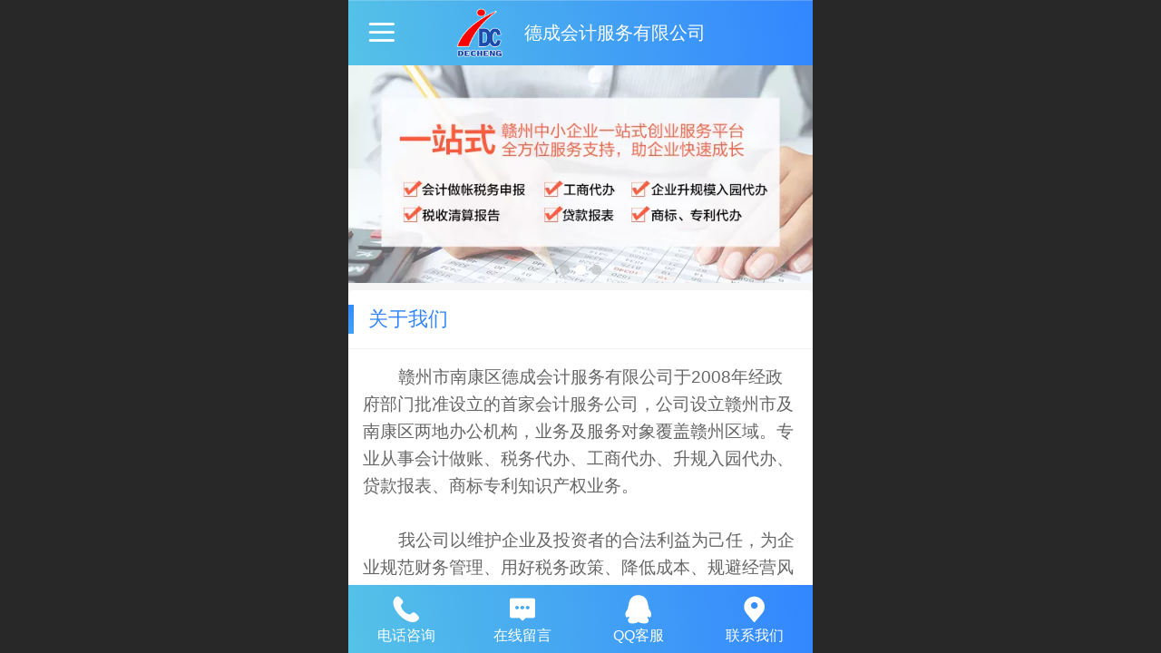

--- FILE ---
content_type: text/html; charset=UTF-8
request_url: http://m.dckjfw.cn/col.jsp?id=103
body_size: 18262
content:



<!--<html><head></head><body></body></html>-->
<!DOCTYPE html>
<html lang="zh">

<head>
    <title>关于我们 - 赣州市南康区德成会计服务有限公司</title>
    <meta name="keywords" content="赣州代理记账,赣州会计公司,赣州会计做账,赣州公司注册,赣州市南康区德成会计服务有限公司"><meta name="description" content="赣州市南康区德成会计服务有限公司专注赣州代理记账、会计做账、赣州公司注册、商标注册、专利申请等，专业从事赣州南康工商代办、税务申报、升规入园代办等业务，赣州代理记账就找德成会计。">
    <meta http-equiv="Content-type" content="text/html; charset=utf-8">
    <meta http-equiv="X-UA-Compatible" content="IE=edge">
    <meta http-equiv="Cache-Control" content="no-transform" />
    <meta name="viewport" content="width=device-width, initial-scale=1.0, maximum-scale=1.0, user-scalable=0" />
    <meta name="apple-mobile-web-app-capable" content="yes">
    <meta name="layoutmode" content="standard">
    <meta name="apple-mobile-web-app-status-bar-style" content="black">
    <meta name="renderer" content="webkit">
    <meta content="always" name="referrer">
    <meta name="wap-font-scale" content="no">
    <meta content="telephone=no" name="format-detection" />
    <META HTTP-EQUIV="Pragma" CONTENT="no-cache">
    <link rel="dns-prefetch" href="//mo.faisys.com">
    <link rel="dns-prefetch" href="//jzfe.faisys.com">
    <link rel="dns-prefetch" href="//fe.508sys.com">
    <script type="text/javascript" src="//fe.508sys.com/browserChecked_1_0/js/browserCheck.min.js?v=202203281611"></script>
    <script type="text/javascript">
        if (!BrowserChecked({
                reverse: true,
                notSupportList: [{
                    name: "ie",
                    version: "9"
                }]
            }).isSupport) {
            window.location.href = "/lvBrowser.jsp?url=" + encodeURIComponent(location.href);
        }

    </script>

    
        <link rel="canonical" href="http://m.dckjfw.cn/col.jsp?id=103">
    <script>document.domain = 'm.dckjfw.cn'</script><meta name="applicable-device"content="mobile">
<script>
(function(){
    var bp = document.createElement('script');
    var curProtocol = window.location.protocol.split(':')[0];
    if (curProtocol === 'https') {
        bp.src = 'https://zz.bdstatic.com/linksubmit/push.js';
    }
    else {
        bp.src = 'http://push.zhanzhang.baidu.com/push.js';
    }
    var s = document.getElementsByTagName("script")[0];
    s.parentNode.insertBefore(bp, s);
})();
</script>
<script>
var _hmt = _hmt || [];
(function() {
  var hm = document.createElement("script");
  hm.src = "https://hm.baidu.com/hm.js?d79d9eb0176ca680a5f3691b61e80426";
  var s = document.getElementsByTagName("script")[0]; 
  s.parentNode.insertBefore(hm, s);
})();
</script>
    <script>
        var _htmlFontSize = (function () {
            var clientWidth = document.documentElement ? document.documentElement.clientWidth : document.body
                .clientWidth;
            if (clientWidth > 768 && clientWidth < 1280) {
                clientWidth = 768;
            } else if (clientWidth >= 1280) {
                clientWidth = 512;
            }
            var fontSize = clientWidth / 16;
            if (fontSize <= 0) fontSize = 375 / 16;
            document.documentElement.style.fontSize = fontSize + "px";
            return fontSize;
        })();
    </script>

    <link type="text/css" href='//mo.faisys.com/dist/libs/css/base.min.css?v=202601191114'
        rel="stylesheet">

    
        <link type="text/css" href='//mo.faisys.com/dist/libs/css/baseOld.min.css?v=202601191114' rel="stylesheet">
    
    <script defer src="//mo.faisys.com/dist/visitor/client/915.14747400.js"></script><script defer src="//mo.faisys.com/dist/visitor/client/491.9737fae2.js"></script><script defer src="//mo.faisys.com/dist/visitor/client/main.40c41747.js"></script><link href="//mo.faisys.com/dist/visitor/client/main.3b92203d.css" rel="stylesheet">

    

    <link type="text/css" href="//mo.faisys.com/dist/libs/css/fontsIco.min.css" rel="stylesheet">


    <link rel='stylesheet' id='jzSingleModuleSkinFrame' type='text/css' href='//mos.faisys.com/17235159/2052/0/fkSingleModuleSkin.min.css?v=19700101080000'/>
<link rel='stylesheet' type='text/css' href='//jzfe.faisys.com/dist/jz/biz-shared/bizShared.min.css?v=202601211300'/>
<link rel='stylesheet' id='mobiStyleTemplateCss' type='text/css' href='//mo.faisys.com/css/template/1029_7.min.css?v=202307101206'/>
<link rel='stylesheet' id='css_faitest' type='text/css' href='//fe.508sys.com/faitest_1_4/css/faitest.min.css?v=202109281937'/>
<style id='specialModuleStyle'>
</style>
<style id='mobiTabStyleCss'>
</style>
<style id='mobiLabelStyleCss'>
</style>
<style id='mobiFoldStyleCss'>
.fk-foldStyle1 .f-formFoldButton.active{color:#3285ff;}
.fk-foldStyle1 .f-formFoldButton.active .icon-fold:before{color:#3285ff;}
.fk-foldStyle2 .f-formFoldButton.active{background:#3285ff;}
.fk-foldStyle3 .f-formFoldButton.active{color:#3285ff;}
.fk-foldStyle3 .f-formFoldButton.active .icon-fold:before{color:#3285ff;}
</style>
<style id='mobiNoticeStyleCss'>
.icon-noticeNewStyleIconClass-6{background-color:#3285ff;}
.icon-noticeNewStyleIconClass-7{background-color:#3285ff;}
.icon-noticeNewStyleIconClass-8{border-color:#3285ff;}
.icon-noticeNewStyleIconClass-8{color:#3285ff;}
.icon-noticeNewStyleIconClass-9{color:#3285ff;}
</style>
<style id='oldThemeColorStyle'>
.g_oldThemeColor{color:#3285ff;}
.g_oldThemeBdColor{border-color:#3285ff;}
.g_oldThemeBgColor{background-color:#3285ff;}
.g_oldThemefillColor{fill:#3285ff;}
.g_oldThemeHoverBgColor:hover{background-color:#3285ff;}
</style>
<style id='fixedAreaBoxStyle'>
.webFooterBox .ui-calendar-calendar .ui-state-active{background-color:#3285ff;}
.webFooterBox .ui-calendar-calendar .ui-calendar-startDate{background-color:#3285ff;}
.webFooterBox .ui-calendar-prev:after{color:#3285ff;}
.webFooterBox .ui-calendar-next:after{color:#3285ff;}
.webFooterBox .fk-calendarNav{background-color:#3285ff;}
</style>
<style id='footerNavStyle'>
 #p_footer_nav_wrap .s_hump .is_select .u_nav_icon_decorate .u_nav_icon{color: #fff;}
.p_footer_nav .u_nav{width:;}
</style><style id='mobiStyleModule'>
</style>
<style id='mobiCubeStyleModule'>
</style>
<style id='otherStyle'>
</style>
<style type='text/css' id='independentColStyle'>
</style>
<style id='mobiFloatBtnCss'>
.form .floatBtnStyle0 .middle{background-color:#3285ff;}
.form .floatBtnStyle1 .middle{background-color:#3285ff;}
.form .floatBtnStyle2 .middle{border-color:#3285ff;color:#3285ff;}
.form .floatBtnStyle5 .middle{border-color:#3285ff;color:#3285ff;}
.form .floatBtnStyle7 .middle{border-color:#3285ff;color:#3285ff;}
.form .floatBtnStyle3 .middle{background:-webkit-linear-gradient(bottom, #3285ff 10%,rgba(152,194,255,1));background:-webkit-linear-gradient(bottom, #3285ff 10%,rgba(152,194,255,1));}
.form .floatBtnStyle4 .middle{background:-webkit-linear-gradient(bottom, #3285ff 10%,rgba(152,194,255,1));background:-webkit-linear-gradient(bottom, #3285ff 10%,rgba(152,194,255,1));border-color:#3285ff;}
</style>
<style id='mobiBackTopBtnCss'>
.backTop .backTop_icon.icon-backTop0{background-color:#3285ff;color:#fff;}
.backTop .backTop_icon.icon-backTop1{background-color:#fff;color:#3285ff;}
.backTop .backTop_icon.icon-backTop2{background-color:#fff;color:#3285ff;border-color:#3285ff;}
</style>
<style id='mobiProductGroupCss'>
.jz_vertical_group_has_product .first_groupitem.selected .first_groupname, .jz_landscape_group_has_product .first_groupitem.selected .first_groupname, .jz_landscape_group_has_photo .first_groupitem.selected .first_groupname, .jz_vertical_group_has_photo .first_groupitem.selected .first_groupname {color:#3285ff;}
.jz_landscape_group_has_product .first_groupitem.selected:after, .jz_landscape_group_has_photo .first_groupitem.selected:after{position: absolute;left: 0; bottom: 0px; content: ''; width: 100%; height: .1rem; border-radius: .5rem; background-color:#3285ff;}
.jz_vertical_group_has_product .first_panel .mall_cart, .jz_landscape_group_has_product .first_panel .mall_cart{background-color:#3285ff;}
</style>
<style id='mobiStyleNav' type='text/css'>
.open .navItem:nth-child(2) {transition-delay: 160ms;} 
.open .navItem:nth-child(4) {transition-delay: 240ms;} 
#navbar_107 .icon-navItemIcon:before{content:'\e6ac';content:'\e6ac';} 
#navbar_107 .icon-navItemIcon{background-image:none;} 
.open .navItem:nth-child(6) {transition-delay: 320ms;} 
#navbar_106 .icon-navItemIcon:before{content:'\e6ac';content:'\e6ac';} 
#navbar_106 .icon-navItemIcon{background-image:none;} 
.open .navItem:nth-child(8) {transition-delay: 400ms;} 
#navbar_1002 .icon-navItemIcon:before{content:'\e6ac';content:'\e6ac';} 
#navbar_1002 .icon-navItemIcon{background-image:none;} 
.open .navItem:nth-child(10) {transition-delay: 480ms;} 
#navbar_1003 .icon-navItemIcon:before{content:'\e6ac';content:'\e6ac';} 
#navbar_1003 .icon-navItemIcon{background-image:none;} 
.open .navItem:nth-child(12) {transition-delay: 560ms;} 
#navbar_108 .icon-navItemIcon:before{content:'';content:'';} 
#navbar_108 .icon-navItemIcon{background-image:none;} 
.open .navItem:nth-child(14) {transition-delay: 640ms;} 
#navbar_1000 .icon-navItemIcon:before{content:'\e642';content:'\e642';} 
#navbar_1000 .icon-navItemIcon{background-image:none;} 
.open .navItem:nth-child(16) {transition-delay: 720ms;} 
#navbar_109 .icon-navItemIcon:before{content:'\ea02';content:'\ea02';} 
#navbar_109 .icon-navItemIcon{background-image:none;} 
.open .navItem:nth-child(18) {transition-delay: 800ms;} 
#navbar_1001 .icon-navItemIcon:before{content:'\e6b4';content:'\e6b4';} 
#navbar_1001 .icon-navItemIcon{background-image:none;} 
</style>
<style id='mobiStyleService' type='text/css'>
.open .serviceNavItem:nth-child(2) {transition-delay: 160ms;} 
#svebar_1 .icon-serItemIcon:before{content:'\e62c';content:'\e62c';} 
#svebar_1 .icon-serItemIcon{background-image:none;} 
.open .serviceNavItem:nth-child(4) {transition-delay: 240ms;} 
#svebar_4 .icon-serItemIcon:before{content:'\e6b2';content:'\e6b2';} 
#svebar_4 .icon-serItemIcon{background-image:none;} 
.open .serviceNavItem:nth-child(6) {transition-delay: 320ms;} 
#svebar_5 .icon-serItemIcon:before{content:'\e6ca';content:'\e6ca';} 
#svebar_5 .icon-serItemIcon{background-image:none;} 
.open .serviceNavItem:nth-child(8) {transition-delay: 400ms;} 
#svebar_3 .icon-serItemIcon:before{content:'\e67c';content:'\e67c';} 
#svebar_3 .icon-serItemIcon{background-image:none;} 
</style>
<link rel='stylesheet' type='text/css' href='//fe.508sys.com/faitest_1_4/css/faitest.min.css?v=202109281937'/>
</head>

<body faiscoMobi="true" class="new_ui_body_wrap">
    <div id="preview" data-server-rendered="true" class="preview-area preview-area_visit g_locale2052" data-v-32ab3db8><!----> <!----> <div id="g_body" class="jz_themeV2 mobiCol103" data-v-32ab3db8><!----> <div class="webLeft" data-v-32ab3db8></div> <div id="g_web" class="g_web jz_theme_1029 jz_themePresetIndex_7 jz_newTheme jz_otherTheme" data-v-32ab3db8><div id="webLoading" class="loading" style="display: none" data-v-32ab3db8><div id="splashscreen" class="splashscreen ui-loader" data-v-32ab3db8><span class="ui-icon ui-icon-loading spin" data-v-32ab3db8></span></div></div> <div id="webTopBox" class="webTopBox" data-v-32ab3db8><div id="webTop" class="webTop" data-v-32ab3db8><div id="J_navExpandAnimate" class="jz_navExpendAnimate" data-v-32ab3db8></div> <div id="navbar" class="navbar navBaseIcon"><div id="navbarList" class="navbarList"></div> <div class="navTouchLeft"></div> <div class="navTouchRight"></div> <div class="navLeft icon-navLeft"></div> <div class="navRight icon-navRight"></div> <div class="jz_subMenuSeoGhost"></div> <!----></div> <!----></div></div> <div id="webHeaderBox" class="webHeaderBox" data-v-32ab3db8><!----> <div id="navButton" class="navButton" style="display:;" data-v-32ab3db8><div class="navButtonPanel" data-v-32ab3db8></div> <div class="menuNav" data-v-32ab3db8><div class="menuNavTip icon-menuNavTip" data-v-32ab3db8></div></div></div> <div id="headerWhiteBg" class="headerSiteMaskWhiteBg" data-v-32ab3db8></div> <div id="headerBg" class="headerSiteMaskBg" data-v-32ab3db8></div> <div id="webHeader" class="webHeader webHeaderBg" data-v-22389f19 data-v-32ab3db8><!----> <div id="mallThemeTopBarBg" class="mallThemeTopBarBg " data-v-22389f19></div> <div id="mallThemeTopBar" class="mallThemeTopBar  " data-v-22389f19><div class="jz_top_wrapper J_top_wrapper" data-v-22389f19><a class="J_to_back f_back faisco-icons-S000108" data-v-22389f19></a> <div class="f_input_box" data-v-22389f19><i class="f_icon_conter faisco-icons-S000182" data-v-22389f19></i> <input placeholder="搜索" data-v-22389f19></div> <a href="/index.jsp" class="f_top_right" data-v-22389f19><i class="f_home faisco-icons-S0000196" data-v-22389f19></i></a></div> <div class="logoTitleSide" data-v-22389f19><div class="logoArea" data-v-22389f19><span id="pageLogoMall" sid="0" pw="80" ph="83" class="pageLogo" data-v-22389f19><a alt hidefocus="true" href="/" data-v-22389f19><div id="pageLogoImgMall" class="J_logoImg logoImg" style="background-size:contain;background-position:center;background-repeat:no-repeat;background-image:url(//17235159.s21i.faiusr.com/4/ABUIABAEGAAgru3_2gUop62kzwEwUDhT.png);" data-v-22389f19></div></a></span></div> <div class="titleArea" data-v-22389f19><h1 style="font-weight:normal;font-size:inherit;display:inline-block;width:100%;overflow:hidden;text-overflow:ellipsis;" data-v-22389f19><a hidefocus="true" href="/" style="[object Object]" data-v-22389f19><span id="pageTitleMall" class="pageTitle" data-v-22389f19>德成会计服务有限公司</span></a></h1></div></div> <div class="toolMenuSide" data-v-22389f19><div class="userEnterAera" data-v-22389f19><a href="profile.jsp" hidefocus="true" class="userEnterLink" data-v-22389f19><span class="userEnterIcon icon-userEnterIcon" data-v-22389f19></span> <span class="userEnterText" data-v-22389f19>
                            个人中心
                        </span></a></div> <div class="seacherAera" data-v-22389f19><span class="seacherBtnIcon icon-seacherBtnIcon" data-v-22389f19></span> <span class="seacherAeraText" data-v-22389f19>
                        搜索
                    </span></div></div></div> <div id="header" class="header-forLogo header" data-v-22389f19><span id="pageLogo" sid="0" pw="80" ph="83" class="pageLogo" style="display:;" data-v-22389f19><a href="/" data-v-22389f19><div id="pageLogoImg" class="J_logoImg logoImg" style="background-size:contain;background-position:center;background-repeat:no-repeat;background-image:url(//17235159.s21i.faiusr.com/4/ABUIABAEGAAgru3_2gUop62kzwEwUDhT.png);" data-v-22389f19></div></a></span> <span id="pageTitle" class="pageTitle" style="font-size:20px;" data-v-22389f19><div style="font-weight:normal;font-size:inherit;display:inline-block;width:100%;overflow:hidden;text-overflow:ellipsis;" data-v-22389f19><a href="/" style="color:inherit;font-size:20px;" data-v-22389f19>德成会计服务有限公司</a></div></span></div></div> <!----> <!----></div> <div id="webBannerBox" class="webBannerBox moveAnimation" data-v-32ab3db8><div id="webMultilingualArea" class="multilingualArea" data-v-32ab3db8><div class="multilingual"><!----> <!----> <!----></div></div> <div id="webBanner" class="webBanner   hiddenDefaultBanner" style="style='display:block;height:6.66rem;" data-v-32ab3db8><div id="bannerSwipe" data-size="3" class="swipe bannerSwipe"><div id="bannerSwipeContainer" class="bannerSwipeContainer defaultBanner"><div id="bannerItem"><a href="javascript:;" src-original="//17235159.s21i.faiusr.com/4/ABUIABAEGAAgj4WE2wUovPuJZzCABTisAg!900x900.png" vheight="300" vwidth="640" class="J_img_lazyload bannerImageDiv customBanner"></a> <!----></div><div id="bannerItem"><a href="javascript:;" src-original="//17235159.s21i.faiusr.com/4/ABUIABAEGAAgj4WE2wUo2LiLwwQwgAU4rAI!900x900.png" vheight="300" vwidth="640" class="J_img_lazyload bannerImageDiv customBanner"></a> <!----></div><div id="bannerItem"><a href="javascript:;" src-original="//17235159.s21i.faiusr.com/4/ABUIABAEGAAgj4WE2wUo48uZggUwgAU4rAI!900x900.png" vheight="300" vwidth="640" class="J_img_lazyload bannerImageDiv customBanner"></a> <!----></div></div> <div id="bannerBullet" class="bannerBullet"><ul id="bullets" class="bullets"><li class="on"></li><li></li><li></li></ul></div></div></div> <!----></div> <div id="webContainerBox" class="webContainerBox" style="overflow:hidden;" data-v-32ab3db8><div id="webModuleContainer" class="webModuleContainer" data-v-32ab3db8><div id="module305" _moduleStyle="2" _autoHeight="1" _height="0" _autoWidth="1" _width="0" _inPopupZone="0" _inTab="0" _inFold="0" _infloatzone="0" _bHeight="0" _headerHiden="" class="form Handle module305 formStyle2" data-v-32ab3db8><div _bannerAutoHeight="1" class="formBannerTitle formBannerTitle305" style="display:;"><div class="titleLeft titleLeft305"></div> <div class="clearFix titleCenter titleCenter305"><div class="titleText titleText305"><div class="titleTextIcon icon-titleText">
                     
                </div> <div class="textContent"><span class="textModuleName">关于我们</span> <!----> <div class="textContentSubTitle">
                        副标题
                    </div></div></div> <!----> <div class="formBannerMore formBannerMore305"><!----></div> <!----></div> <div class="titleRight titleRight305"></div></div> <div class="formMiddle formMiddle305"><div class="middleLeft middleLeft305"></div> <div class="middleCenter middleCenter305"><div _innerType="0" class="formMiddleContent moduleContent formMiddleContent305"><div class="module_content"><div class="J_marqueeContainer305"><!----> <!----> <!----> <div class="J_richMarqueePanel305"><div class="f-contentPanel J_richContentPanel305"><!----> <div class="richContent g_rich_content richContent0 richContent305"><p style="text-indent:2em;">赣州市南康区德成会计服务有限公司于2008年经政府部门批准设立的首家会计服务公司，公司设立赣州市及南康区两地办公机构，业务及服务对象覆盖赣州区域。专业从事会计做账、税务代办、工商代办、升规入园代办、贷款报表、商标专利知识产权业务。</p><p style="text-indent:2em;"><br /></p><p style="text-indent:2em;">我公司以维护企业及投资者的合法利益为己任，为企业规范财务管理、用好税务政策、降低成本、规避经营风险，提供优质高效的专业服务，满足客户企业发展的不同需求。10年来，与广大厂商风雨兼程，以诚信优质的服务获得了客户的广泛赞誉。拥有经验丰富、责任心强、可靠稳定的高素质30多人专业会计团队，以专业技能、匠心精神、专注品质的独特服务为客户创造价值，不忘初心，砥砺前行，共同发展!</p><p style="text-indent:2em;"><br /></p><p style="text-indent:2em;">重视财务，企业增效</p><p style="text-indent:2em;"><br /></p><p style="text-indent:2em;">目前，中小企业老板整天忙于生产和销售，少有时间顾及财务管理，日积月累导致财务数据不全，账目不清。特别是合伙企业，股东之间因账务混乱产生分歧，失去信心，影响企业的正常运行和发展。企业应该建立财务管理运作程序，健全财务管理体系、做到日清月结，账物相符，财务账目清晰，企业老板既能及时掌握企业经营的真实情况，又能增进股东之间相互信任，形成合力，使企业得到持续快速发展。</p><p style="text-indent:2em;"><br /></p><p style="text-indent:2em;">中小企业历经数年的风风雨雨，不少投资者饱受过账务混乱的困惑，但有更多投资者重视财务管理，通过专业会计服务机构科学规范并委托代理记账，不但为企业降低开支节约成本，还能为企业的库存、生产、销售、资金、资产、收益等管理提供全面的会计数据，指导企业安排生产、加快现金流动、追求效益最大化。德成会计服务有限公司是专业会计服务机构，具有丰富经验和专业团队，秉承客观公正的态度、贴心敬业的作风、精益求精的理念，多年来为企业规范财务管理、清算账务、代理记账等业务提供服务，得到了新老客户的好评。我公司将一如既往，竭诚为企业和投资者提供优质服务，让您的每一分钱产生良好的经济效益。</p><p><br/></p></div> <div class="clear"></div></div></div></div></div></div></div> <div class="middleRight middleRight305"></div></div> <!----></div><div id="module315" _moduleStyle="41" _autoHeight="1" _height="0" _autoWidth="1" _width="0" _inPopupZone="0" _inTab="0" _inFold="0" _infloatzone="0" _bHeight="0" _headerHiden="" class="form Handle module315 formStyle41" data-v-32ab3db8><div _bannerAutoHeight="1" class="formBannerTitle formBannerTitle315" style="display:;"><div class="titleLeft titleLeft315"></div> <div class="clearFix titleCenter titleCenter315"><div class="titleText titleText315"><div class="titleTextIcon icon-titleText">
                     
                </div> <div class="textContent"><span class="textModuleName">资质荣誉</span> <!----> <div class="textContentSubTitle">
                        副标题
                    </div></div></div> <!----> <div class="formBannerMore formBannerMore315"><!----></div> <!----></div> <div class="titleRight titleRight315"></div></div> <div class="formMiddle formMiddle315"><div class="middleLeft middleLeft315"></div> <div class="middleCenter middleCenter315"><div _innerType="0" class="formMiddleContent moduleContent formMiddleContent315"><div class="module_content"><div id="mMultiPhotoList315" class="multi_photo_list mPhotoList multi_photo_richMarquee"><!----> <!----> <div id="photoSlide315" class="photoSlide"><div class="J_marqueeContainer315 fk-marqueeContainer"><div class="J_marqueePanel315"><div id="photoSlideList315" style="display:flex;paddin-left:0.25rem;width:46.199999999999996rem;margin-bottom:1rem;"><div photoId="ABUIABAEGAAg7L6A2wUo3Kyh8gYw9AI4_wM" data-picid="ABUIABAEGAAg7L6A2wUo3Kyh8gYw9AI4_wM" class="newPhotoCrossedSlideSec" style="width:5.95rem;margin-left:0.5rem;box-sizing:border-box;border:1px solid #E5E5E5;box-sizing:border-box;background:#fff;border-radius:4px;"><a href="javascript:;" rel=""><div src-original="//17235159.s21i.faiusr.com/4/ABUIABAEGAAg7L6A2wUo3Kyh8gYw9AI4_wM.png" class="slideItemImage J_img_lazyload" style="background-image:url(//mo.faisys.com/image/loading/transparent.png);background-size:contain;background-position:center;background-repeat:no-repeat;background-position:bottom center;border-radius:4px 4px 0 0;height:8.109274193548387rem;"></div> <div style="padding-left:0.375rem;padding-right:0.375rem;padding-top:0.45rem;padding-bottom:0.65rem;"><div style="display:none;-webkit-box-orient:vertical;overflow:hidden;word-break:break-word;font-size:0.6rem;color:#333;text-align:center;font-weight:bold;margin-bottom:0.3rem;"></div> <div style="word-break:break-word;font-size:0.5rem;line-height:0.75rem;color:#666;text-align:center;display:;">资质荣誉</div></div></a></div><div photoId="ABUIABAEGAAg7L6A2wUo086QywQwmAQ4_AI" data-picid="ABUIABAEGAAg7L6A2wUo086QywQwmAQ4_AI" class="newPhotoCrossedSlideSec" style="width:5.95rem;margin-left:0.5rem;box-sizing:border-box;border:1px solid #E5E5E5;box-sizing:border-box;background:#fff;border-radius:4px;"><a href="javascript:;" rel=""><div src-original="//17235159.s21i.faiusr.com/4/ABUIABAEGAAg7L6A2wUo086QywQwmAQ4_AI.png" class="slideItemImage J_img_lazyload" style="background-image:url(//mo.faisys.com/image/loading/transparent.png);background-size:contain;background-position:center;background-repeat:no-repeat;background-position:bottom center;border-radius:4px 4px 0 0;height:8.109274193548387rem;"></div> <div style="padding-left:0.375rem;padding-right:0.375rem;padding-top:0.45rem;padding-bottom:0.65rem;"><div style="display:none;-webkit-box-orient:vertical;overflow:hidden;word-break:break-word;font-size:0.6rem;color:#333;text-align:center;font-weight:bold;margin-bottom:0.3rem;"></div> <div style="word-break:break-word;font-size:0.5rem;line-height:0.75rem;color:#666;text-align:center;display:;">资质荣誉2</div></div></a></div><div photoId="ABUIABAEGAAg7L6A2wUoos7N8AQwzQM4wgI" data-picid="ABUIABAEGAAg7L6A2wUoos7N8AQwzQM4wgI" class="newPhotoCrossedSlideSec" style="width:5.95rem;margin-left:0.5rem;box-sizing:border-box;border:1px solid #E5E5E5;box-sizing:border-box;background:#fff;border-radius:4px;"><a href="javascript:;" rel=""><div src-original="//17235159.s21i.faiusr.com/4/ABUIABAEGAAg7L6A2wUoos7N8AQwzQM4wgI.png" class="slideItemImage J_img_lazyload" style="background-image:url(//mo.faisys.com/image/loading/transparent.png);background-size:contain;background-position:center;background-repeat:no-repeat;background-position:bottom center;border-radius:4px 4px 0 0;height:8.109274193548387rem;"></div> <div style="padding-left:0.375rem;padding-right:0.375rem;padding-top:0.45rem;padding-bottom:0.65rem;"><div style="display:none;-webkit-box-orient:vertical;overflow:hidden;word-break:break-word;font-size:0.6rem;color:#333;text-align:center;font-weight:bold;margin-bottom:0.3rem;"></div> <div style="word-break:break-word;font-size:0.5rem;line-height:0.75rem;color:#666;text-align:center;display:;">资质荣誉3</div></div></a></div><div photoId="ABUIABAEGAAg7L6A2wUo67-9uwIw0QM4twI" data-picid="ABUIABAEGAAg7L6A2wUo67-9uwIw0QM4twI" class="newPhotoCrossedSlideSec" style="width:5.95rem;margin-left:0.5rem;box-sizing:border-box;border:1px solid #E5E5E5;box-sizing:border-box;background:#fff;border-radius:4px;"><a href="javascript:;" rel=""><div src-original="//17235159.s21i.faiusr.com/4/ABUIABAEGAAg7L6A2wUo67-9uwIw0QM4twI.png" class="slideItemImage J_img_lazyload" style="background-image:url(//mo.faisys.com/image/loading/transparent.png);background-size:contain;background-position:center;background-repeat:no-repeat;background-position:bottom center;border-radius:4px 4px 0 0;height:8.109274193548387rem;"></div> <div style="padding-left:0.375rem;padding-right:0.375rem;padding-top:0.45rem;padding-bottom:0.65rem;"><div style="display:none;-webkit-box-orient:vertical;overflow:hidden;word-break:break-word;font-size:0.6rem;color:#333;text-align:center;font-weight:bold;margin-bottom:0.3rem;"></div> <div style="word-break:break-word;font-size:0.5rem;line-height:0.75rem;color:#666;text-align:center;display:;">资质荣誉4</div></div></a></div><div photoId="ABUIABAEGAAg7L6A2wUoiq38tgMwywM4xwI" data-picid="ABUIABAEGAAg7L6A2wUoiq38tgMwywM4xwI" class="newPhotoCrossedSlideSec" style="width:5.95rem;margin-left:0.5rem;box-sizing:border-box;border:1px solid #E5E5E5;box-sizing:border-box;background:#fff;border-radius:4px;"><a href="javascript:;" rel=""><div src-original="//17235159.s21i.faiusr.com/4/ABUIABAEGAAg7L6A2wUoiq38tgMwywM4xwI.png" class="slideItemImage J_img_lazyload" style="background-image:url(//mo.faisys.com/image/loading/transparent.png);background-size:contain;background-position:center;background-repeat:no-repeat;background-position:bottom center;border-radius:4px 4px 0 0;height:8.109274193548387rem;"></div> <div style="padding-left:0.375rem;padding-right:0.375rem;padding-top:0.45rem;padding-bottom:0.65rem;"><div style="display:none;-webkit-box-orient:vertical;overflow:hidden;word-break:break-word;font-size:0.6rem;color:#333;text-align:center;font-weight:bold;margin-bottom:0.3rem;"></div> <div style="word-break:break-word;font-size:0.5rem;line-height:0.75rem;color:#666;text-align:center;display:;">资质荣誉5</div></div></a></div><div photoId="ABUIABAEGAAg7r6A2wUo8tzOrwQw1gM4wQI" data-picid="ABUIABAEGAAg7r6A2wUo8tzOrwQw1gM4wQI" class="newPhotoCrossedSlideSec" style="width:5.95rem;margin-left:0.5rem;box-sizing:border-box;border:1px solid #E5E5E5;box-sizing:border-box;background:#fff;border-radius:4px;"><a href="javascript:;" rel=""><div src-original="//17235159.s21i.faiusr.com/4/ABUIABAEGAAg7r6A2wUo8tzOrwQw1gM4wQI.png" class="slideItemImage J_img_lazyload" style="background-image:url(//mo.faisys.com/image/loading/transparent.png);background-size:contain;background-position:center;background-repeat:no-repeat;background-position:bottom center;border-radius:4px 4px 0 0;height:8.109274193548387rem;"></div> <div style="padding-left:0.375rem;padding-right:0.375rem;padding-top:0.45rem;padding-bottom:0.65rem;"><div style="display:none;-webkit-box-orient:vertical;overflow:hidden;word-break:break-word;font-size:0.6rem;color:#333;text-align:center;font-weight:bold;margin-bottom:0.3rem;"></div> <div style="word-break:break-word;font-size:0.5rem;line-height:0.75rem;color:#666;text-align:center;display:;">资质荣誉6</div></div></a></div><div photoId="ABUIABAEGAAg7r6A2wUowoSsvAIw0QM4wAI" data-picid="ABUIABAEGAAg7r6A2wUowoSsvAIw0QM4wAI" class="newPhotoCrossedSlideSec" style="width:5.95rem;margin-left:0.5rem;box-sizing:border-box;border:1px solid #E5E5E5;box-sizing:border-box;background:#fff;border-radius:4px;"><a href="javascript:;" rel=""><div src-original="//17235159.s21i.faiusr.com/4/ABUIABAEGAAg7r6A2wUowoSsvAIw0QM4wAI.png" class="slideItemImage J_img_lazyload" style="background-image:url(//mo.faisys.com/image/loading/transparent.png);background-size:contain;background-position:center;background-repeat:no-repeat;background-position:bottom center;border-radius:4px 4px 0 0;height:8.109274193548387rem;"></div> <div style="padding-left:0.375rem;padding-right:0.375rem;padding-top:0.45rem;padding-bottom:0.65rem;"><div style="display:none;-webkit-box-orient:vertical;overflow:hidden;word-break:break-word;font-size:0.6rem;color:#333;text-align:center;font-weight:bold;margin-bottom:0.3rem;"></div> <div style="word-break:break-word;font-size:0.5rem;line-height:0.75rem;color:#666;text-align:center;display:;">资质荣誉7</div></div></a></div></div></div></div></div> <!----> <!----></div></div></div></div> <div class="middleRight middleRight315"></div></div> <!----></div> <!----> <div id="bookingPanelTriggle" data-v-32ab3db8></div></div></div> <!----> <div id="webFooterBox" class="webFooterBox" data-v-32ab3db8><!----> <div id="webFooter" class="webFooter" data-v-32ab3db8><div id="footer" class="footer mallThemeFooter" data-v-0e602246><div class="bottomdiv" data-v-0e602246><div class="bottom" data-v-0e602246><div class="backtop" data-v-0e602246>top<b data-v-0e602246></b></div></div></div> <div class="footerMenu" data-v-0e602246><div class="footerMenuItem" data-v-0e602246><span class="footerMenuItemText homePage" data-v-0e602246><a href="/cn/" hidefocus="true" class="homePageLink" data-v-0e602246>主页</a></span></div> <div class="footerMenuItem" data-v-0e602246><span class="footerMenuItemText memberCenter" data-v-0e602246><a href="/cn/profile.jsp" hidefocus="true" class="memberCenterLink" data-v-0e602246>个人中心</a></span></div> <div class="footerMenuItem" data-v-0e602246><span class="footerMenuItemText siteVis" data-v-0e602246><a href="http://www.dckjfw.cn/cn/?_siteUrl" target="_blank" hidefocus="true" class="siteVisLink" data-v-0e602246>电脑版</a></span></div> <!----></div> <div class="technical" data-v-0e602246><div class="technicalSupport footerInfo J_footerInfo" style="display: block" data-v-0e602246><p><font face="Arial">©</font>2018 赣州市南康区德成会计服务有限公司 版权所有</p></p><p>赣州代理记账、赣州公司注册、商标<span>专利申请</span>注册</p></div> <div class="technicalSupport" data-v-0e602246><!----> <!----> <!----> <a href="http://www.dckjfw.cn/cn/?_siteUrl" target="_blank" hidefocus="true" class="PcVer" data-v-0e602246>电脑版</a> <!----></div> <!----></div></div></div> <div id="fullScreenDivCotainer" class="fullScreenDivCotainer" data-v-32ab3db8></div></div> <div id="webCustomerServiceBox" class="webCustomerServiceBox"><div id="fixedWrap"><div id="customerServiceDiv" class="customerServiceDiv"><div id="customServiceLine_1" class="customServiceLine"></div> <div id="customerServiceType_1" class="service serviceClass_1"><div id="serviceNavItem_1" class="serviceNavItem navItem navItem_1icon-navItem" style="position: relative"><!----> <a id="numberHref_1" href="javascript:;" class="J_showMorePhone" style="cursor:pointer;"><div class="serBaseIcon"><div id="svebar_1" class="icon"><span class="serItemIcon icon-serItemIcon"></span> <div id="describeName_1" class="describe">电话咨询</div></div></div></a></div></div><div id="customServiceLine_4" class="customServiceLine"></div> <div id="customerServiceType_4" class="service serviceClass_4"><div id="serviceNavItem_4" class="serviceNavItem navItem navItem_4icon-navItem" style="position: relative"><!----> <a id="numberHref_4" href="/mb.jsp"><div class="serBaseIcon"><div id="svebar_4" class="icon"><span class="serItemIcon icon-serItemIcon"></span> <div id="describeName_4" class="describe">在线留言</div></div></div></a></div></div><div id="customServiceLine_5" class="customServiceLine"></div> <div id="customerServiceType_5" class="service serviceClass_5"><div id="serviceNavItem_5" class="serviceNavItem navItem navItem_5icon-navItem" style="position: relative"><!----> <a id="numberHref_5" href="javascript: Mobi.openQQ(178532291)"><div class="serBaseIcon"><div id="svebar_5" class="icon"><span class="serItemIcon icon-serItemIcon"></span> <div id="describeName_5" class="describe">QQ客服</div></div></div></a></div></div><div id="customServiceLine_3" class="customServiceLine"></div> <div id="customerServiceType_3" class="service serviceClass_3"><div id="serviceNavItem_3" class="serviceNavItem navItem navItem_3icon-navItem" style="position: relative"><!----> <a id="numberHref_3" href="/h-col-109.html"><div class="serBaseIcon"><div id="svebar_3" class="icon"><span class="serItemIcon icon-serItemIcon"></span> <div id="describeName_3" class="describe">联系我们</div></div></div></a></div></div></div></div></div> <div class="u_area_box_wrap J_area_box_wrap" data-v-32ab3db8><div id="fixedAreaBox" tplid="1029_7" class="fixedAreaBox fixedAreaBox1029_7" data-v-32ab3db8></div></div> <div id="mobiReviewPage" data-v-32ab3db8></div> <!----> <div id="fixedRightSideBtns" data-v-32ab3db8><!----> <!----></div> <!----> <div class="webBackgroundBox" data-v-32ab3db8><div id="webBodyBackground" class="webBackground webBackgroundFix"></div> <div id="navExistOffPanel" class="navExistOffPanel"></div></div></div> <div class="webRight" data-v-32ab3db8></div> <div id="hiddenModuleForms" class="hiddenModuleForms" style="display: none" data-v-32ab3db8></div></div> <!----></div><script type="text/javascript">window.__INITIAL_STATE__ = {"currentPageModuleIds":[305,315],"currentPageModuleIdMap":{"305":{"id":305,"flag":0,"name":"关于我们","type":1,"style":2,"content":{"pic":{"w":190,"h":190,"i":"","t":"","u":"","c":"","ot":1,"scaleType":1,"scale":50,"unlock":0,"ide":"","nf":false},"c":"\u003Cp style=\"text-indent:2em;\"\u003E赣州市南康区德成会计服务有限公司于2008年经政府部门批准设立的首家会计服务公司，公司设立赣州市及南康区两地办公机构，业务及服务对象覆盖赣州区域。专业从事会计做账、税务代办、工商代办、升规入园代办、贷款报表、商标专利知识产权业务。\u003C\u002Fp\u003E\u003Cp style=\"text-indent:2em;\"\u003E\u003Cbr \u002F\u003E\u003C\u002Fp\u003E\u003Cp style=\"text-indent:2em;\"\u003E我公司以维护企业及投资者的合法利益为己任，为企业规范财务管理、用好税务政策、降低成本、规避经营风险，提供优质高效的专业服务，满足客户企业发展的不同需求。10年来，与广大厂商风雨兼程，以诚信优质的服务获得了客户的广泛赞誉。拥有经验丰富、责任心强、可靠稳定的高素质30多人专业会计团队，以专业技能、匠心精神、专注品质的独特服务为客户创造价值，不忘初心，砥砺前行，共同发展!\u003C\u002Fp\u003E\u003Cp style=\"text-indent:2em;\"\u003E\u003Cbr \u002F\u003E\u003C\u002Fp\u003E\u003Cp style=\"text-indent:2em;\"\u003E重视财务，企业增效\u003C\u002Fp\u003E\u003Cp style=\"text-indent:2em;\"\u003E\u003Cbr \u002F\u003E\u003C\u002Fp\u003E\u003Cp style=\"text-indent:2em;\"\u003E目前，中小企业老板整天忙于生产和销售，少有时间顾及财务管理，日积月累导致财务数据不全，账目不清。特别是合伙企业，股东之间因账务混乱产生分歧，失去信心，影响企业的正常运行和发展。企业应该建立财务管理运作程序，健全财务管理体系、做到日清月结，账物相符，财务账目清晰，企业老板既能及时掌握企业经营的真实情况，又能增进股东之间相互信任，形成合力，使企业得到持续快速发展。\u003C\u002Fp\u003E\u003Cp style=\"text-indent:2em;\"\u003E\u003Cbr \u002F\u003E\u003C\u002Fp\u003E\u003Cp style=\"text-indent:2em;\"\u003E中小企业历经数年的风风雨雨，不少投资者饱受过账务混乱的困惑，但有更多投资者重视财务管理，通过专业会计服务机构科学规范并委托代理记账，不但为企业降低开支节约成本，还能为企业的库存、生产、销售、资金、资产、收益等管理提供全面的会计数据，指导企业安排生产、加快现金流动、追求效益最大化。德成会计服务有限公司是专业会计服务机构，具有丰富经验和专业团队，秉承客观公正的态度、贴心敬业的作风、精益求精的理念，多年来为企业规范财务管理、清算账务、代理记账等业务提供服务，得到了新老客户的好评。我公司将一如既往，竭诚为企业和投资者提供优质服务，让您的每一分钱产生良好的经济效益。\u003C\u002Fp\u003E\u003Cp\u003E\u003Cbr\u002F\u003E\u003C\u002Fp\u003E","m":{"d":"up","i":true,"l":"true","sp":"normal","s":false,"mm":true},"mr":{"s":false,"l":"0","ot":0},"t":0,"cp":0,"showMore":{"ism":false,"u":"","ot":1,"ide":"","mnf":false},"mhighs":{"cs":{"type":0,"nfs":0,"nfct":0,"nfc":"#000","lfs":0,"lfd":0,"lfct":0,"lfc":"#000"},"rs":{"type":0,"radius":8}},"st":{"type":0,"space":14}},"prop0":0,"headerTitle":true,"other":{"imgFinalLink":"","picPath":"\u002F\u002Fmo.faisys.com\u002Fimage\u002Fmodule\u002FrichResource\u002Fdefault.jpg","moreJumpType":0,"picUrlName":"","htmlStr":"\u003Cp style=\"text-indent:2em;\"\u003E赣州市南康区德成会计服务有限公司于2008年经政府部门批准设立的首家会计服务公司，公司设立赣州市及南康区两地办公机构，业务及服务对象覆盖赣州区域。专业从事会计做账、税务代办、工商代办、升规入园代办、贷款报表、商标专利知识产权业务。\u003C\u002Fp\u003E\u003Cp style=\"text-indent:2em;\"\u003E\u003Cbr \u002F\u003E\u003C\u002Fp\u003E\u003Cp style=\"text-indent:2em;\"\u003E我公司以维护企业及投资者的合法利益为己任，为企业规范财务管理、用好税务政策、降低成本、规避经营风险，提供优质高效的专业服务，满足客户企业发展的不同需求。10年来，与广大厂商风雨兼程，以诚信优质的服务获得了客户的广泛赞誉。拥有经验丰富、责任心强、可靠稳定的高素质30多人专业会计团队，以专业技能、匠心精神、专注品质的独特服务为客户创造价值，不忘初心，砥砺前行，共同发展!\u003C\u002Fp\u003E\u003Cp style=\"text-indent:2em;\"\u003E\u003Cbr \u002F\u003E\u003C\u002Fp\u003E\u003Cp style=\"text-indent:2em;\"\u003E重视财务，企业增效\u003C\u002Fp\u003E\u003Cp style=\"text-indent:2em;\"\u003E\u003Cbr \u002F\u003E\u003C\u002Fp\u003E\u003Cp style=\"text-indent:2em;\"\u003E目前，中小企业老板整天忙于生产和销售，少有时间顾及财务管理，日积月累导致财务数据不全，账目不清。特别是合伙企业，股东之间因账务混乱产生分歧，失去信心，影响企业的正常运行和发展。企业应该建立财务管理运作程序，健全财务管理体系、做到日清月结，账物相符，财务账目清晰，企业老板既能及时掌握企业经营的真实情况，又能增进股东之间相互信任，形成合力，使企业得到持续快速发展。\u003C\u002Fp\u003E\u003Cp style=\"text-indent:2em;\"\u003E\u003Cbr \u002F\u003E\u003C\u002Fp\u003E\u003Cp style=\"text-indent:2em;\"\u003E中小企业历经数年的风风雨雨，不少投资者饱受过账务混乱的困惑，但有更多投资者重视财务管理，通过专业会计服务机构科学规范并委托代理记账，不但为企业降低开支节约成本，还能为企业的库存、生产、销售、资金、资产、收益等管理提供全面的会计数据，指导企业安排生产、加快现金流动、追求效益最大化。德成会计服务有限公司是专业会计服务机构，具有丰富经验和专业团队，秉承客观公正的态度、贴心敬业的作风、精益求精的理念，多年来为企业规范财务管理、清算账务、代理记账等业务提供服务，得到了新老客户的好评。我公司将一如既往，竭诚为企业和投资者提供优质服务，让您的每一分钱产生良好的经济效益。\u003C\u002Fp\u003E\u003Cp\u003E\u003Cbr\u002F\u003E\u003C\u002Fp\u003E"},"_openRemoveUrlArgs":false,"renderOptions":{"args":{"nf":false,"bannerMore":"","jumpOnclick":"","reqArgs":""},"moduleStyle":0,"mobiMore":"更多","themeColor":"#3285ff","resRoot":"\u002F\u002Fmo.faisys.com","loadingPath":"\u002F\u002Fmo.faisys.com\u002Fimage\u002Floading\u002Ftransparent.png","newPhotoSlidesGrayTest":true},"pattern":{"h":0,"w":0,"i":{"y":0},"a":{"t":0},"ts":{"t":1},"lts":{"t":1},"tran":100}},"315":{"id":315,"flag":0,"name":"资质荣誉","type":1,"style":41,"content":{"type":2,"count":4,"nameWrap":true,"picList":[],"link":1,"m":{"d":"left","i":true,"sp":"normal","s":true,"mm":true},"apw":1,"gi":1,"picScale":0,"showPage":true,"showName":true,"showMore":false,"ide":"","mhighs":{"idf":{"type":0,"lfs":0,"lfd":0,"lfct":0,"lfc":"#000","nlfb":0,"nlfs":12,"nlfi":0,"nlflh":24},"isize":{"wtype":0,"htype":0,"width":80,"height":80,"rh":3.450134770889488},"ispace":{"type":0,"vertical":10,"horizontal":26},"iradius":{"type":0,"size":20},"ihover":{"type":0,"height":0,"color":"#333"},"ocolor":{"type":0,"color":"#333"},"tmain":{"type":0,"lfs":0,"lfd":0,"lfct":0,"lfc":"#000","nlfb":1,"nlfs":12,"nlfi":0,"nlflh":24},"wname":0,"wdesc":2,"htprop":{"type":0,"w":1,"h":1},"nprop":{"type":0,"w":3,"h":4},"divider":{"type":0,"size":1,"color":"#ccc","style":0},"lrss":{"type":0,"width":80,"height":80}},"icolumns":2,"istyle":1,"iposition":0,"showTitle":false,"talign":1,"mnf":false,"wlength":1,"inm":0,"infc":true,"moreJumpInfo":{"t":103,"n":"","s":"","i":-1,"u":""}},"prop0":0,"headerTitle":true,"photoGroupChange":0,"_openRemoveUrlArgs":false,"renderOptions":{"args":{"bannerMore":"","jumpOnclick":"","hrefStr2":"javascript:;","inTab":0,"photoSwipeList":[{"aid":17235159,"id":1,"groupId":1,"pic":"ABUIABAEGAAg7L6A2wUo3Kyh8gYw9AI4_wM","basic":"资质荣誉","wid":0,"createTime":1533026233000,"linkType":3,"skipMobiColId":0,"mobiDetail":0,"flag":0,"detailContent":"","width":372,"height":507,"jumpInfo":{"t":103,"n":"","s":"","i":-1,"u":""},"picThumbPath":"\u002F\u002F17235159.s21i.faiusr.com\u002F4\u002FABUIABAEGAAg7L6A2wUo3Kyh8gYw9AI4_wM.png","detail":false},{"aid":17235159,"id":2,"groupId":1,"pic":"ABUIABAEGAAg7L6A2wUo086QywQwmAQ4_AI","basic":"资质荣誉2","wid":0,"createTime":1533026233000,"linkType":3,"skipMobiColId":0,"mobiDetail":0,"flag":0,"detailContent":"","width":536,"height":376,"jumpInfo":{"t":103,"n":"","s":"","i":-1,"u":""},"picThumbPath":"\u002F\u002F17235159.s21i.faiusr.com\u002F4\u002FABUIABAEGAAg7L6A2wUo086QywQwmAQ4_AI.png","detail":false},{"aid":17235159,"id":3,"groupId":1,"pic":"ABUIABAEGAAg7L6A2wUoos7N8AQwzQM4wgI","basic":"资质荣誉3","wid":0,"createTime":1533026233000,"linkType":3,"skipMobiColId":0,"mobiDetail":0,"flag":0,"detailContent":"","width":461,"height":322,"jumpInfo":{"t":103,"n":"","s":"","i":-1,"u":""},"picThumbPath":"\u002F\u002F17235159.s21i.faiusr.com\u002F4\u002FABUIABAEGAAg7L6A2wUoos7N8AQwzQM4wgI.png","detail":false},{"aid":17235159,"id":4,"groupId":1,"pic":"ABUIABAEGAAg7L6A2wUo67-9uwIw0QM4twI","basic":"资质荣誉4","wid":0,"createTime":1533026233000,"linkType":3,"skipMobiColId":0,"mobiDetail":0,"flag":0,"detailContent":"","width":465,"height":311,"jumpInfo":{"t":103,"n":"","s":"","i":-1,"u":""},"picThumbPath":"\u002F\u002F17235159.s21i.faiusr.com\u002F4\u002FABUIABAEGAAg7L6A2wUo67-9uwIw0QM4twI.png","detail":false},{"aid":17235159,"id":5,"groupId":1,"pic":"ABUIABAEGAAg7L6A2wUoiq38tgMwywM4xwI","basic":"资质荣誉5","wid":0,"createTime":1533026233000,"linkType":3,"skipMobiColId":0,"mobiDetail":0,"flag":0,"detailContent":"","width":459,"height":327,"jumpInfo":{"t":103,"n":"","s":"","i":-1,"u":""},"picThumbPath":"\u002F\u002F17235159.s21i.faiusr.com\u002F4\u002FABUIABAEGAAg7L6A2wUoiq38tgMwywM4xwI.png","detail":false},{"aid":17235159,"id":6,"groupId":1,"pic":"ABUIABAEGAAg7r6A2wUo8tzOrwQw1gM4wQI","basic":"资质荣誉6","wid":0,"createTime":1533026233000,"linkType":3,"skipMobiColId":0,"mobiDetail":0,"flag":0,"detailContent":"","width":470,"height":321,"jumpInfo":{"t":103,"n":"","s":"","i":-1,"u":""},"picThumbPath":"\u002F\u002F17235159.s21i.faiusr.com\u002F4\u002FABUIABAEGAAg7r6A2wUo8tzOrwQw1gM4wQI.png","detail":false},{"aid":17235159,"id":7,"groupId":1,"pic":"ABUIABAEGAAg7r6A2wUowoSsvAIw0QM4wAI","basic":"资质荣誉7","wid":0,"createTime":1533026233000,"linkType":3,"skipMobiColId":0,"mobiDetail":0,"flag":0,"detailContent":"","width":465,"height":320,"jumpInfo":{"t":103,"n":"","s":"","i":-1,"u":""},"picThumbPath":"\u002F\u002F17235159.s21i.faiusr.com\u002F4\u002FABUIABAEGAAg7r6A2wUowoSsvAIw0QM4wAI.png","detail":false}],"picDataList":[{"aid":17235159,"id":1,"groupId":1,"pic":"ABUIABAEGAAg7L6A2wUo3Kyh8gYw9AI4_wM","basic":"资质荣誉","wid":0,"createTime":1533026233000,"linkType":3,"skipMobiColId":0,"mobiDetail":0,"flag":0,"detailContent":"","width":372,"height":507,"jumpInfo":{"t":103,"n":"","s":"","i":-1,"u":""},"picThumbPath":"\u002F\u002F17235159.s21i.faiusr.com\u002F4\u002FABUIABAEGAAg7L6A2wUo3Kyh8gYw9AI4_wM.png","detail":false},{"aid":17235159,"id":2,"groupId":1,"pic":"ABUIABAEGAAg7L6A2wUo086QywQwmAQ4_AI","basic":"资质荣誉2","wid":0,"createTime":1533026233000,"linkType":3,"skipMobiColId":0,"mobiDetail":0,"flag":0,"detailContent":"","width":536,"height":376,"jumpInfo":{"t":103,"n":"","s":"","i":-1,"u":""},"picThumbPath":"\u002F\u002F17235159.s21i.faiusr.com\u002F4\u002FABUIABAEGAAg7L6A2wUo086QywQwmAQ4_AI.png","detail":false},{"aid":17235159,"id":3,"groupId":1,"pic":"ABUIABAEGAAg7L6A2wUoos7N8AQwzQM4wgI","basic":"资质荣誉3","wid":0,"createTime":1533026233000,"linkType":3,"skipMobiColId":0,"mobiDetail":0,"flag":0,"detailContent":"","width":461,"height":322,"jumpInfo":{"t":103,"n":"","s":"","i":-1,"u":""},"picThumbPath":"\u002F\u002F17235159.s21i.faiusr.com\u002F4\u002FABUIABAEGAAg7L6A2wUoos7N8AQwzQM4wgI.png","detail":false},{"aid":17235159,"id":4,"groupId":1,"pic":"ABUIABAEGAAg7L6A2wUo67-9uwIw0QM4twI","basic":"资质荣誉4","wid":0,"createTime":1533026233000,"linkType":3,"skipMobiColId":0,"mobiDetail":0,"flag":0,"detailContent":"","width":465,"height":311,"jumpInfo":{"t":103,"n":"","s":"","i":-1,"u":""},"picThumbPath":"\u002F\u002F17235159.s21i.faiusr.com\u002F4\u002FABUIABAEGAAg7L6A2wUo67-9uwIw0QM4twI.png","detail":false},{"aid":17235159,"id":5,"groupId":1,"pic":"ABUIABAEGAAg7L6A2wUoiq38tgMwywM4xwI","basic":"资质荣誉5","wid":0,"createTime":1533026233000,"linkType":3,"skipMobiColId":0,"mobiDetail":0,"flag":0,"detailContent":"","width":459,"height":327,"jumpInfo":{"t":103,"n":"","s":"","i":-1,"u":""},"picThumbPath":"\u002F\u002F17235159.s21i.faiusr.com\u002F4\u002FABUIABAEGAAg7L6A2wUoiq38tgMwywM4xwI.png","detail":false},{"aid":17235159,"id":6,"groupId":1,"pic":"ABUIABAEGAAg7r6A2wUo8tzOrwQw1gM4wQI","basic":"资质荣誉6","wid":0,"createTime":1533026233000,"linkType":3,"skipMobiColId":0,"mobiDetail":0,"flag":0,"detailContent":"","width":470,"height":321,"jumpInfo":{"t":103,"n":"","s":"","i":-1,"u":""},"picThumbPath":"\u002F\u002F17235159.s21i.faiusr.com\u002F4\u002FABUIABAEGAAg7r6A2wUo8tzOrwQw1gM4wQI.png","detail":false},{"aid":17235159,"id":7,"groupId":1,"pic":"ABUIABAEGAAg7r6A2wUowoSsvAIw0QM4wAI","basic":"资质荣誉7","wid":0,"createTime":1533026233000,"linkType":3,"skipMobiColId":0,"mobiDetail":0,"flag":0,"detailContent":"","width":465,"height":320,"jumpInfo":{"t":103,"n":"","s":"","i":-1,"u":""},"picThumbPath":"\u002F\u002F17235159.s21i.faiusr.com\u002F4\u002FABUIABAEGAAg7r6A2wUowoSsvAIw0QM4wAI.png","detail":false}],"pageno":1,"totalSize":7,"nf":false},"moduleStyle":0,"mobiMore":"更多","themeColor":"#3285ff","resRoot":"\u002F\u002Fmo.faisys.com","loadingPath":"\u002F\u002Fmo.faisys.com\u002Fimage\u002Floading\u002Ftransparent.png","newPhotoSlidesGrayTest":true},"pattern":{"h":0,"w":0,"i":{"y":0},"a":{"t":0},"ts":{"t":1},"lts":{"t":1},"tran":100}}},"htmlFontSize":23.4375,"allNewsCount":0,"newsList":[],"newsGroupList":[],"columnModuleHiddenList":[],"delModuleList":[],"httpInCodeCount":0,"topTips":[],"mobiTipList":[],"pageScrollTop":0,"popupFormModuleIdMap":{},"popupFormId":0,"showSubTitleSkinIdList":[],"fullSiteSubTitleType":0,"header":{"headStyle":{},"logoJumpInfo":{},"title":{},"searchOptions":{},"openLanInfoList":[],"urls":[],"mallOpen":false,"allProductNum":0,"productGroupBtnHref":"","headerV2":{"title":{"fontType":1,"align":0,"font":{"size":20,"family":"","colorType":0,"color":"#000"},"name":"德成会计服务有限公司","bgType":"0","bgFont":{"color":"rgba(0,0,0,1.0)","alpha":100},"bgImgFileId":"","bgImgStyle":"1","mbt":0,"mhl":0,"mbc":{"color":"#000","alpha":100},"mbi":"","mbit":1,"mti":0,"mths":0,"mtht":1,"mbip":"\u002F\u002F2.ss.508sys.com\u002Fimage\u002Fno-pic.jpg"},"mallOpen":false,"urls":{"profileUrl":"profile.jsp","productGroupBtnHref":"pg.jsp","prUrl":"pr.jsp","mlistUrl":"mlist.jsp","indexUrl":"\u002Findex.jsp"},"allProductNum":0,"canUseNofollow":false,"isHeadHide":false,"isMallTheme":false,"logo":{"i":"ABUIABAEGAAgru3_2gUop62kzwEwUDhT","h":false,"a":1,"style":0,"marginType":0,"margin":{"top":0,"bottom":0,"left":0,"right":0}},"picParam":{"path":"//17235159.s21i.faiusr.com/4/ABUIABAEGAAgru3_2gUop62kzwEwUDhT.png","preview":"//17235159.s21i.faiusr.com/4/ABUIABAEGAAgru3_2gUop62kzwEwUDhT.png","preview160":"//17235159.s21i.faiusr.com/4/ABUIABAEGAAgru3_2gUop62kzwEwUDhT.png","p160w":80,"p160h":83},"jumpTitleUrl":"\u002F","logoJumpUrl":"\u002F","setShowSiteTitleBgFlag":"0"}},"footer":{"footerStyle":null,"footerMenuInfo":null,"openLanInfoList":[],"footerSupportInfo":null,"footerShowIpv6":true,"domainBeianStr":"","reportUrl":"","siteVer":-1,"_siteDemo":false,"oemPageTemplateView":false,"footerV2":{"hiddenTop":false,"designMode":false,"isMallTheme":false,"showFaiscoSupport":false,"homeLink":"\u002Fcn\u002F","profileLink":"\u002Fcn\u002Fprofile.jsp","pcUrl":"http:\u002F\u002Fwww.dckjfw.cn\u002Fcn\u002F?_siteUrl","showPC":true,"openLanInfoList":[{"lcid":2052,"oflag":1024,"name":"中文","lanCode":"cn","lanVerDesc":"中文版","trialDays":2147483647,"trialTimeKey":"cn","trialExpireAutoClose":false,"url":"http:\u002F\u002Fm.dckjfw.cn"}],"footerInfo":"","footerStyleInfo":{"fb":{"y":0,"c":"","f":"","r":0,"p":"","ps":0},"rt":{"y":0,"s":-1,"f":"","c":""},"gt":{"y":0}},"wapOptimizerContent":"\u003Cp\u003E\u003Cfont face=\"Arial\"\u003E©\u003C\u002Ffont\u003E2018 赣州市南康区德成会计服务有限公司 版权所有\u003C\u002Fp\u003E\u003C\u002Fp\u003E\u003Cp\u003E赣州代理记账、赣州公司注册、商标\u003Cspan\u003E专利申请\u003C\u002Fspan\u003E注册\u003C\u002Fp\u003E","showDomainBeian":false,"domainBeianStr":"赣ICP备18010532号-1","footerSupportInfo":{"supportUrl":"http:\u002F\u002Fwww.wqjch.com","footerSupport":"赣州旺企家品牌营销策划有限公司"},"footerAuth":true,"reportUrl":"","isFreeVer":false},"footerChanged":false,"wapOptimizerContent":""},"nav":{"navList":[],"navChildren":[],"pattern":{},"selectNavSkinId":null,"skinPattern":{},"defaultFullsitePattern":{},"navPattern":{},"hasSecMainNav":false,"navHash":{},"fullPageNav":{"changed":false,"hide":false},"independentNav":{"changed":false,"hide":false,"set":false},"navV2":{"arrowOpen":false,"columnStyle":2,"navList":[{"id":3,"name":"网站首页","show":true,"cil":[],"nf":false,"icon":{"c":0,"i":0,"iconType":0,"id":0,"content":"","classname":"","color":"","colIconType":0,"colIconCusType":0,"iconFileId":"","iconFilePath":""},"jumpCtrl":{"ide":"AGQIAxIA","columnType":100,"href":"\u002F","info":{"t":100,"i":3,"u":"\u002F","n":"首页","s":"AGQIAxIA"}},"selectCol":false,"href":"\u002F","onclickStr":"","nofollow":false,"viewAllow":true},{"id":107,"name":"代理记账","show":true,"cil":[],"nf":false,"icon":{"c":0,"i":0,"iconType":0,"id":172,"content":"\\e6ac","classname":"faisco-icons-menu5","color":"","colIconType":2,"colIconCusType":0,"iconFileId":"FontIcon_10172","iconFilePath":""},"jumpCtrl":{"ide":"AGQIahIA","columnType":100,"href":"\u002Fh-col-106.html","info":{"t":100,"i":106,"u":"\u002Fh-col-106.html","n":"代理记账","s":"AGQIahIA"}},"selectCol":false,"href":"\u002Fh-col-106.html","onclickStr":"","nofollow":false,"viewAllow":true},{"id":106,"name":"公司注册","show":true,"cil":[],"nf":false,"icon":{"c":0,"i":0,"iconType":0,"id":172,"content":"\\e6ac","classname":"faisco-icons-menu5","color":"","colIconType":2,"colIconCusType":0,"iconFileId":"FontIcon_10172","iconFilePath":""},"jumpCtrl":{"ide":"AGQIaxIA","columnType":100,"href":"\u002Fh-col-107.html","info":{"t":100,"i":107,"u":"\u002Fh-col-107.html","n":"公司注册","s":"AGQIaxIA"}},"selectCol":false,"href":"\u002Fh-col-107.html","onclickStr":"","nofollow":false,"viewAllow":true},{"id":1002,"name":"商标注册","show":true,"cil":[],"nf":false,"icon":{"c":0,"i":0,"iconType":0,"id":172,"content":"\\e6ac","classname":"faisco-icons-menu5","color":"","colIconType":2,"colIconCusType":0,"iconFileId":"FontIcon_10172","iconFilePath":""},"jumpCtrl":{"ide":"AGQIbBIA","columnType":100,"href":"\u002Fh-col-108.html","info":{"t":100,"i":108,"u":"\u002Fh-col-108.html","n":"商标注册","s":"AGQIbBIA"}},"selectCol":false,"href":"\u002Fh-col-108.html","onclickStr":"","nofollow":false,"viewAllow":true},{"id":1003,"name":"专利申请","show":true,"cil":[],"nf":false,"icon":{"c":0,"i":0,"iconType":0,"id":172,"content":"\\e6ac","classname":"faisco-icons-menu5","color":"","colIconType":2,"colIconCusType":0,"iconFileId":"FontIcon_10172","iconFilePath":""},"jumpCtrl":{"ide":"AGQIbhIA","columnType":100,"href":"\u002Fh-col-110.html","info":{"t":100,"i":110,"u":"\u002Fh-col-110.html","n":"专利申请","s":"AGQIbhIA"}},"selectCol":false,"href":"\u002Fh-col-110.html","onclickStr":"","nofollow":false,"viewAllow":true},{"id":108,"name":"新闻资讯","show":true,"cil":[],"nf":false,"icon":{"c":0,"i":0,"iconType":0,"id":0,"content":"","classname":"","color":"","colIconType":2,"colIconCusType":0,"iconFileId":"","iconFilePath":""},"jumpCtrl":{"ide":"AGQIaRIA","columnType":100,"href":"\u002Fh-col-105.html","info":{"t":100,"i":105,"u":"\u002Fh-col-105.html","n":"新闻资讯","s":"AGQIaRIA"}},"selectCol":false,"href":"\u002Fh-col-105.html","onclickStr":"","nofollow":false,"viewAllow":true},{"id":1000,"name":"关于我们","show":true,"cil":[],"nf":false,"icon":{"c":0,"i":0,"iconType":0,"id":69,"content":"\\e642","classname":"faisco-icons-contact3","color":"","colIconType":2,"colIconCusType":0,"iconFileId":"FontIcon_10069","iconFilePath":""},"jumpCtrl":{"ide":"AGQIZxIA","columnType":100,"href":"\u002Fh-col-103.html","info":{"t":100,"i":103,"u":"\u002Fh-col-103.html","n":"关于我们","s":"AGQIZxIA"}},"selectCol":true,"href":"\u002Fh-col-103.html","onclickStr":"","nofollow":false,"viewAllow":true},{"id":109,"name":"联系我们","show":true,"cil":[],"nf":false,"icon":{"c":0,"i":0,"iconType":0,"id":517,"content":"\\ea02","classname":"faisco-icons-sc-Other8","color":"","colIconType":2,"colIconCusType":0,"iconFileId":"FontIcon_10517","iconFilePath":""},"jumpCtrl":{"ide":"AGQIbRIA","columnType":100,"href":"\u002Fh-col-109.html","info":{"t":100,"i":109,"u":"\u002Fh-col-109.html","n":"联系我们","s":"AGQIbRIA"}},"selectCol":false,"href":"\u002Fh-col-109.html","onclickStr":"","nofollow":false,"viewAllow":true},{"id":1001,"name":"留言板","show":true,"cil":[],"nf":false,"icon":{"c":0,"i":0,"iconType":0,"id":180,"content":"\\e6b4","classname":"faisco-icons-message3","color":"","colIconType":2,"colIconCusType":0,"iconFileId":"FontIcon_10180","iconFilePath":""},"jumpCtrl":{"ide":"AGQICRIA","columnType":100,"href":"\u002Fh-mb.html","info":{"t":100,"i":9,"u":"\u002Fh-mb.html","n":"留言板","s":"AGQICRIA"}},"selectCol":false,"href":"\u002Fh-mb.html","onclickStr":"","nofollow":false,"viewAllow":true}],"navChildren":[],"navHash":{"nav3":{"id":3,"name":"网站首页","show":true,"cil":[],"nf":false,"icon":{"c":0,"i":0,"iconType":0,"id":0,"content":"","classname":"","color":"","colIconType":0,"colIconCusType":0,"iconFileId":"","iconFilePath":""},"jumpCtrl":{"ide":"AGQIAxIA","columnType":100,"href":"\u002F","info":{"t":100,"i":3,"u":"\u002F","n":"首页","s":"AGQIAxIA"}},"selectCol":false,"href":"\u002F","onclickStr":"","nofollow":false,"viewAllow":true},"nav107":{"id":107,"name":"代理记账","show":true,"cil":[],"nf":false,"icon":{"c":0,"i":0,"iconType":0,"id":172,"content":"\\e6ac","classname":"faisco-icons-menu5","color":"","colIconType":2,"colIconCusType":0,"iconFileId":"FontIcon_10172","iconFilePath":""},"jumpCtrl":{"ide":"AGQIahIA","columnType":100,"href":"\u002Fh-col-106.html","info":{"t":100,"i":106,"u":"\u002Fh-col-106.html","n":"代理记账","s":"AGQIahIA"}},"selectCol":false,"href":"\u002Fh-col-106.html","onclickStr":"","nofollow":false,"viewAllow":true},"nav106":{"id":106,"name":"公司注册","show":true,"cil":[],"nf":false,"icon":{"c":0,"i":0,"iconType":0,"id":172,"content":"\\e6ac","classname":"faisco-icons-menu5","color":"","colIconType":2,"colIconCusType":0,"iconFileId":"FontIcon_10172","iconFilePath":""},"jumpCtrl":{"ide":"AGQIaxIA","columnType":100,"href":"\u002Fh-col-107.html","info":{"t":100,"i":107,"u":"\u002Fh-col-107.html","n":"公司注册","s":"AGQIaxIA"}},"selectCol":false,"href":"\u002Fh-col-107.html","onclickStr":"","nofollow":false,"viewAllow":true},"nav1002":{"id":1002,"name":"商标注册","show":true,"cil":[],"nf":false,"icon":{"c":0,"i":0,"iconType":0,"id":172,"content":"\\e6ac","classname":"faisco-icons-menu5","color":"","colIconType":2,"colIconCusType":0,"iconFileId":"FontIcon_10172","iconFilePath":""},"jumpCtrl":{"ide":"AGQIbBIA","columnType":100,"href":"\u002Fh-col-108.html","info":{"t":100,"i":108,"u":"\u002Fh-col-108.html","n":"商标注册","s":"AGQIbBIA"}},"selectCol":false,"href":"\u002Fh-col-108.html","onclickStr":"","nofollow":false,"viewAllow":true},"nav1003":{"id":1003,"name":"专利申请","show":true,"cil":[],"nf":false,"icon":{"c":0,"i":0,"iconType":0,"id":172,"content":"\\e6ac","classname":"faisco-icons-menu5","color":"","colIconType":2,"colIconCusType":0,"iconFileId":"FontIcon_10172","iconFilePath":""},"jumpCtrl":{"ide":"AGQIbhIA","columnType":100,"href":"\u002Fh-col-110.html","info":{"t":100,"i":110,"u":"\u002Fh-col-110.html","n":"专利申请","s":"AGQIbhIA"}},"selectCol":false,"href":"\u002Fh-col-110.html","onclickStr":"","nofollow":false,"viewAllow":true},"nav108":{"id":108,"name":"新闻资讯","show":true,"cil":[],"nf":false,"icon":{"c":0,"i":0,"iconType":0,"id":0,"content":"","classname":"","color":"","colIconType":2,"colIconCusType":0,"iconFileId":"","iconFilePath":""},"jumpCtrl":{"ide":"AGQIaRIA","columnType":100,"href":"\u002Fh-col-105.html","info":{"t":100,"i":105,"u":"\u002Fh-col-105.html","n":"新闻资讯","s":"AGQIaRIA"}},"selectCol":false,"href":"\u002Fh-col-105.html","onclickStr":"","nofollow":false,"viewAllow":true},"nav1000":{"id":1000,"name":"关于我们","show":true,"cil":[],"nf":false,"icon":{"c":0,"i":0,"iconType":0,"id":69,"content":"\\e642","classname":"faisco-icons-contact3","color":"","colIconType":2,"colIconCusType":0,"iconFileId":"FontIcon_10069","iconFilePath":""},"jumpCtrl":{"ide":"AGQIZxIA","columnType":100,"href":"\u002Fh-col-103.html","info":{"t":100,"i":103,"u":"\u002Fh-col-103.html","n":"关于我们","s":"AGQIZxIA"}},"selectCol":true,"href":"\u002Fh-col-103.html","onclickStr":"","nofollow":false,"viewAllow":true},"nav109":{"id":109,"name":"联系我们","show":true,"cil":[],"nf":false,"icon":{"c":0,"i":0,"iconType":0,"id":517,"content":"\\ea02","classname":"faisco-icons-sc-Other8","color":"","colIconType":2,"colIconCusType":0,"iconFileId":"FontIcon_10517","iconFilePath":""},"jumpCtrl":{"ide":"AGQIbRIA","columnType":100,"href":"\u002Fh-col-109.html","info":{"t":100,"i":109,"u":"\u002Fh-col-109.html","n":"联系我们","s":"AGQIbRIA"}},"selectCol":false,"href":"\u002Fh-col-109.html","onclickStr":"","nofollow":false,"viewAllow":true},"nav1001":{"id":1001,"name":"留言板","show":true,"cil":[],"nf":false,"icon":{"c":0,"i":0,"iconType":0,"id":180,"content":"\\e6b4","classname":"faisco-icons-message3","color":"","colIconType":2,"colIconCusType":0,"iconFileId":"FontIcon_10180","iconFilePath":""},"jumpCtrl":{"ide":"AGQICRIA","columnType":100,"href":"\u002Fh-mb.html","info":{"t":100,"i":9,"u":"\u002Fh-mb.html","n":"留言板","s":"AGQICRIA"}},"selectCol":false,"href":"\u002Fh-mb.html","onclickStr":"","nofollow":false,"viewAllow":true}}}},"app":{"oem":true,"jzVersion":0,"openDays":2739,"aid":17235159,"cid":17235159,"staffClose":true,"manageClose":false,"extId":0,"lcid":2052,"colInfo":{"aid":17235159,"wid":0,"id":103,"type":1,"flag":129,"name":"关于我们","browserTitle":"","searchKeyword":"关于赣州市南康区德成会计服务有限公司,赣州市南康区德成会计服务有限公司简介,赣州市南康区德成会计服务有限公司介绍","searchDesc":"为您详细介绍赣州市南康区德成会计服务有限公司，让您对我们公司更加深入的了解。","authMemberLevelId":0,"extId":0,"authBuddyGroupIdBit":0,"flag2":0,"defaultName":"","url":"\u002Fh-col-103.html","valid":true,"columnStyle":{"s":2,"arrowOpen":false,"navBtn":{"type":0,"color":"#000000"}},"independent":false,"allowed":true,"selectable":true,"forbid":false,"authBuddyGroupIdList":[]},"colId":103,"isUseNewUI":true,"isDebug":false,"uiMode":false,"resRoot":"\u002F\u002Fmo.faisys.com","resImageRoot":"\u002F\u002Fmo.faisys.com","loadingPath":"\u002F\u002Fmo.faisys.com\u002Fimage\u002Floading\u002Ftransparent.png","openThemeV3":false,"colorFulThemeColor":"#3285ff","themeColor":"#3285ff","isOpenThemeColor":true,"isRegularHeadStyle":true,"templateFrameId":1029,"templateLayoutId":2,"templatePresetIndex":7,"_ver":140,"_token":"","backTop":{"isOpen":0,"color":"","style":0},"mallThemeColor":"","mobiBgMusic":{"isOpen":0,"id":"","isGlobal":0,"setting":{"isAuto":0,"isLoop":0,"isHidden":0,"position":0},"filePath":""},"_openMsgSearch":false,"templateDesignType":1,"allowedBackTop":true,"mobiFooterClose":false,"independentSetFooter":false,"independentSetFooterHide":false,"isJzCdnFlowLimit":false,"isOpenMResp":false,"openMobiHtmlUrl":true,"_setReqHttpOnlyCookie":true,"detailPageHasBottomFixed":false,"realNameAuth":{"allowShowMessage":true,"allowSubmitMessage":true,"msgBoardOpen":false,"newsCommentOpen":false,"productCommentOpen":false},"openMultiPdInquiry":false,"hosts":{},"cookiePolicyData":{"open":false,"content":"","changed":false},"googleMapInfo":{"o":false},"isNewUser2":true,"designMode":true,"memberName":"","isLogin":false},"banner":{"moduleData":{"canUseNofollow":false,"loadingPath":"\u002F\u002Fmo.faisys.com\u002Fimage\u002Floading\u002Ftransparent.png","independentBannerSet":false,"independentBannerShow":true,"bannerNow":{"showType":0,"h":false,"bn":1,"b":[],"st":6,"et":1,"sd":0,"c":[]},"sysBannerNow":{"bn":2,"b":[{"aj":"","col":0,"i":"ABUIABAEGAAgj4WE2wUovPuJZzCABTisAg","ide":"","lt":0,"t":1,"u":"","du":"//download.s21i.co99.net/17235159/0/0/ABUIABAEGAAgj4WE2wUovPuJZzCABTisAg.png?f=ABUIABAEGAAgj4WE2wUovPuJZzCABTisAg.png&v=","tp":"//17235159.s21i.faiusr.com/4/ABUIABAEGAAgj4WE2wUovPuJZzCABTisAg!100x100.png","des":"","onclickStr":"","jumpUrl":"","hideImgUrl":"//17235159.s21i.faiusr.com/4/ABUIABAEGAAgj4WE2wUovPuJZzCABTisAg.png","p":"//17235159.s21i.faiusr.com/4/ABUIABAEGAAgj4WE2wUovPuJZzCABTisAg!900x900.png","w":640,"h":300},{"aj":"","col":0,"i":"ABUIABAEGAAgj4WE2wUo2LiLwwQwgAU4rAI","ide":"","lt":0,"t":1,"u":"","du":"//download.s21i.co99.net/17235159/0/0/ABUIABAEGAAgj4WE2wUo2LiLwwQwgAU4rAI.png?f=ABUIABAEGAAgj4WE2wUo2LiLwwQwgAU4rAI.png&v=","tp":"//17235159.s21i.faiusr.com/4/ABUIABAEGAAgj4WE2wUo2LiLwwQwgAU4rAI!100x100.png","des":"","onclickStr":"","jumpUrl":"","hideImgUrl":"//17235159.s21i.faiusr.com/4/ABUIABAEGAAgj4WE2wUo2LiLwwQwgAU4rAI.png","p":"//17235159.s21i.faiusr.com/4/ABUIABAEGAAgj4WE2wUo2LiLwwQwgAU4rAI!900x900.png","w":640,"h":300},{"aj":"","col":0,"i":"ABUIABAEGAAgj4WE2wUo48uZggUwgAU4rAI","ide":"","lt":0,"t":1,"u":"","du":"//download.s21i.co99.net/17235159/0/0/ABUIABAEGAAgj4WE2wUo48uZggUwgAU4rAI.png?f=ABUIABAEGAAgj4WE2wUo48uZggUwgAU4rAI.png&v=","tp":"//17235159.s21i.faiusr.com/4/ABUIABAEGAAgj4WE2wUo48uZggUwgAU4rAI!100x100.png","des":"","onclickStr":"","jumpUrl":"","hideImgUrl":"//17235159.s21i.faiusr.com/4/ABUIABAEGAAgj4WE2wUo48uZggUwgAU4rAI.png","p":"//17235159.s21i.faiusr.com/4/ABUIABAEGAAgj4WE2wUo48uZggUwgAU4rAI!900x900.png","w":640,"h":300}],"c":[{"tp":"//12612979.s61i.faiusr.com/2/AD0I8_qBBhACGAAgrNKBxAUowKuhvwEwgA84tAY!100x100.jpg","p":"//12612979.s61i.faiusr.com/2/AD0I8_qBBhACGAAgrNKBxAUowKuhvwEwgA84tAY!700x700.jpg","i":"AD0I8_qBBhACGAAgrNKBxAUowKuhvwEwgA84tAY","t":1,"w":640,"h":273},{"tp":"//12612979.s61i.faiusr.com/2/AD0I8_qBBhACGAAg8IP9wwUolurG8AYwgAU4rAI!100x100.jpg","p":"//12612979.s61i.faiusr.com/2/AD0I8_qBBhACGAAg8IP9wwUolurG8AYwgAU4rAI.jpg","i":"AD0I8_qBBhACGAAg8IP9wwUolurG8AYwgAU4rAI","t":1,"w":640,"h":300}],"st":6,"et":1,"sd":0,"showType":0,"h":false},"fullPageBannerShow":true}},"panelSetting":{"independentSetFooterNavData":false,"independentSetHead":false,"independentSetHeadHide":false,"footerNavAutoHide":false,"mobiTitleClose":false,"isIndependentShowFloatEffect":false,"isIndependentShowFloatEffectType":false,"middlePanelLoadCount":0,"fullPageNavHide":false,"languageType":false,"fullPageBannerShow":false,"isShowFloatEffect":true,"headHideV3":0,"independentNavHide":false,"independentBannerShow":false,"independentBannerSet":false,"independentBackGroundSet":false,"backToTopType":false,"isDisabledFloatEffectPage":false,"isFloatEffectAllow":false},"footerNav":{"footerNavPattern":{"color":"","colorList":[],"skinId":0,"updateTime":0,"advance":{"routine":{"contentType":0,"segmentLine":{"type":0,"width":0.04,"style":0,"color":"#000","isThemeColor":0,"cusColorType":-1},"border":{"type":0,"width":0.04,"style":0,"color":"#000","isThemeColor":0,"cusColorType":-1},"navBg":{"type":0,"color":"#000","picScale":0,"repeat":-1,"imgId":"","isThemeColor":0,"imgPath":"","newSelect":false}},"normal":{"word":{"type":0,"size":0.7,"bold":false,"colorType":0,"cusColorType":-1,"color":"#000","isThemeColor":0},"icon":{"type":0,"size":0.7,"colorType":0,"cusColorType":-1,"color":"#000","isThemeColor":0}},"select":{"word":{"type":0,"size":0.7,"bold":false,"colorType":0,"cusColorType":-1,"color":"#000","isThemeColor":0},"icon":{"type":0,"size":0.7,"colorType":0,"cusColorType":-1,"color":"#000","isThemeColor":0}}}},"levelNavList":{"topNavList":[],"childNavList":[]},"skinPattern":{"color":"","colorList":[],"skinId":0,"advance":{"routine":{"contentType":0,"layout":1,"segmentLine":{"type":0,"width":0.04,"style":0,"color":"#000","cusColorType":-1},"border":{"type":0,"width":0.04,"style":0,"color":"#000","cusColorType":-1},"navBg":{"type":0,"color":"#000","picScale":0,"repeat":-1,"imgId":"","imgPath":"","newSelect":false,"cusColorType":-1},"navWidth":{"type":0,"maxValue":0,"minValue":0},"navHeight":{"type":0,"value":0.04},"navBdRidus":{"type":0,"value":0.04},"nmb":{"type":0,"value":0.04},"navShadow":{"type":0,"cusColorType":-1,"x":0,"y":0,"blur":0,"color":"#000"}},"normal":{"word":{"type":0,"size":0.7,"bold":false,"colorType":0,"cusColorType":-1,"color":"#000"},"pw":{"type":0,"size":0.7,"bold":false,"colorType":0,"cusColorType":-1,"color":"#000"},"icon":{"type":0,"size":0.7,"colorType":0,"cusColorType":-1,"color":"#000"}},"select":{"word":{"type":0,"size":0.7,"bold":false,"colorType":0,"cusColorType":-1,"color":"#000"},"pw":{"type":0,"size":0.7,"bold":false,"colorType":0,"cusColorType":-1,"color":"#000"},"icon":{"type":0,"size":0.7,"colorType":0,"cusColorType":-1,"color":"#000"}},"base":{"fnpi":0,"fnw":{"type":0,"value":0.04},"oi":{"type":0,"pos":{"type":0,"top":0,"right":0}},"pis":{"type":0,"value":0.04},"pws":{"type":0,"value":0.04},"wm":{"type":0,"value":0.04},"niw":{"type":0,"value":0.04},"sbd":{"type":0,"color":"","cusColorType":-1},"sbg":{"type":0,"color":"","cusColorType":-1},"sstl":{"type":0,"width":0.04,"style":0,"color":"#000","cusColorType":-1},"secw":{"type":0,"size":0.7,"bold":false,"colorType":0,"cusColorType":-1,"color":"#000"},"mi":{"type":0,"iconSize":{"type":0,"value":0.04},"iconColor":{"type":0,"color":"","cusColorType":-1}}}},"ais":{"contentType":0}},"isGiveCoupon":false,"mallMember":true,"footerNavV2":{"isSpider":false,"msgBoardUrl":"\u002Fmb.jsp","mallMember":true,"orderParamList":[{"open":true,"type":1,"fName":"电话咨询","phoneInfo":[{"name":"咨询热线","number":"13698055929"},{"name":"赣州业务","number":"0797-8383615"},{"name":"电话咨询","number":"0797-6647699"}],"baseSetting":{"colIconType":0,"content":"\\e62c","classname":"faisco-icons-call1","jumpCtrl":{"ide":"AHUIBhIhamF2YXNjcmlwdDogTW9iaS5zaG93SnVtcFBob25lKCk7GgJ7fQ==","columnType":117,"url":"javascript: Mobi.showJumpPhone();","jumpType":1}},"typeStr":"phone","colIconType":2,"encodeHtmlName":"电话咨询","isEmptyJumpCtrl":false,"jumpCtrl":{"ide":"AHUIBhIhamF2YXNjcmlwdDogTW9iaS5zaG93SnVtcFBob25lKCk7GgJ7fQ==","columnType":117,"url":"javascript: Mobi.showJumpPhone();","jumpType":1},"jumpType":0,"isPhoneList":true,"isSinglePhone":false,"isQQList":false,"isSingleQQ":false,"number":"","jumpUrl":"","onclcikStr":"","code":""},{"open":true,"name":"在线留言","type":4,"baseSetting":{"c":0,"i":0,"id":0,"iconType":0,"colIconType":0,"colIconCusType":0,"classname":"faisco-icons-message1","content":"\\e6b2","color":"","iconFileId":""},"typeStr":"msg","colIconType":2,"encodeHtmlName":"在线留言","isEmptyJumpCtrl":true,"jumpType":0,"isPhoneList":false,"isSinglePhone":false,"isQQList":false,"isSingleQQ":false,"number":"","jumpUrl":"","onclcikStr":"","code":""},{"open":true,"type":5,"fName":"QQ客服","qqInfo":[{"name":"QQ客服","number":"178532291"}],"baseSetting":{"colIconType":0,"content":"\\e6ca","classname":"faisco-icons-qq1","jumpCtrl":{"ide":"AHUIBxIeamF2YXNjcmlwdDogTW9iaS5zaG93TW9yZVFRKCk7GgJ7fQ==","columnType":117,"url":"javascript: Mobi.showMoreQQ();","jumpType":1}},"typeStr":"qq","colIconType":2,"encodeHtmlName":"QQ客服","isEmptyJumpCtrl":false,"jumpCtrl":{"ide":"AHUIBxIeamF2YXNjcmlwdDogTW9iaS5zaG93TW9yZVFRKCk7GgJ7fQ==","columnType":117,"url":"javascript: Mobi.showMoreQQ();","jumpType":1},"jumpType":0,"isPhoneList":false,"isSinglePhone":false,"isQQList":false,"isSingleQQ":true,"number":"178532291","jumpUrl":"","onclcikStr":"","code":""},{"open":true,"name":"联系我们","mark":"","type":3,"baseSetting":{"colIconType":0,"content":"\\e67c","classname":"faisco-icons-gps1","jumpCtrl":{"ide":"AGQIbRIA","columnType":100,"url":"\u002Fcol.jsp?id=109","jumpType":1}},"typeStr":"map","colIconType":2,"encodeHtmlName":"联系我们","isEmptyJumpCtrl":false,"jumpCtrl":{"ide":"AGQIbRIA","columnType":100,"url":"\u002Fcol.jsp?id=109","jumpType":1},"jumpType":1,"isPhoneList":false,"isSinglePhone":false,"isQQList":false,"isSingleQQ":false,"number":"","jumpUrl":"\u002Fh-col-109.html","onclcikStr":"","code":""}],"colIconType":2}},"backgroundSetting":{"backgroundImg":{"filePath":"","_backgroundPreFilePath":""}},"product":{"productList":[],"libList":[],"libPropListObj":{},"productListSimple":[],"allProductCount":0},"customSearchResult":{"moduleData":null},"floatEffect":{"it":0,"imgSrc":"","st":1,"ic":"","ict":0,"ibc":"","ibct":0,"ft":0,"ii":"","jumpInfo":{"t":117,"i":1,"u":"javascript: Mobi.triggerServiceNumber(1, \"13800000000\");","ms":{"p":"13800000000"},"n":"电话咨询","s":"AHUIARIAGhN7InAiOiIxMzgwMDAwMDAwMCJ9"},"jIde":"AHUIARIAGhN7InAiOiIxMzgwMDAwMDAwMCJ9","isEdit":false,"moduleId":-1,"isInit":false,"isRender":true},"editMode":{"isShowTopBar":true,"isShowSideBar":true,"isShowPageManage":true,"isShowModuleManage":true,"isEditMode":false,"modules":[],"isActiveSaveBtn":false,"isActiveCancelBtn":false,"isActiveExitBtn":true,"isPopupZone":false,"isFloatZone":false,"delModules":[],"hideModules":[],"sortModules":[]},"route":{"query":{},"history":[]},"popupZone":{"popupZoneId":0,"renderCount":0},"form":{"formDetails":{},"editingFormId":-1,"editingSubmitResultId":-1,"openMemberModifySubmit":false}}</script><script src='//jzfe.faisys.com/dist/jz/locale/2052.min.js?v=202601211300'></script>

    <script src='//mo.faisys.com/dist/libs/js/vue-2.7.14.min.js?v=202207041100'></script>

    <script id="faiHawkEyeScript" type="text/javascript">  
(function() { 
var fs = document.createElement("script"); 
fs.src = "//fe.508sys.com/jssdk_1_1/js/hawkEye.min.js?v=202511271400";
fs.id = "faiHawkEye";
window.FAI_HAWK_EYE = {}; 
window.FAI_HAWK_EYE.jssdk_res_root = "//fe.508sys.com"; 
window.FAI_HAWK_EYE.jssdk_report_url = "//datareport.webportal.top/js/report"; 
window.FAI_HAWK_EYE.jssdk_appid = 3009; 
window.FAI_HAWK_EYE.fai_is_oem = 1; 
window.FAI_HAWK_EYE.fai_aid = 17235159; 
window.FAI_HAWK_EYE.fai_bs_aid = 17235159; 
window.FAI_HAWK_EYE.fai_bs_id = 0; 
window.FAI_HAWK_EYE.fai_bs_wid = 0; 
window.FAI_HAWK_EYE.fai_web_name = "mobi"; 
var s = document.getElementsByTagName("script")[0];
s.parentNode.insertBefore(fs, s);
})();</script>

    <script type="text/javascript">
        window.FAI_HAWK_EYE && (window.FAI_HAWK_EYE.js_err_filter = function () {
            var event = arguments[4];
            if (event && event.innerError) {
                return true;
            }
            var url = arguments[1];
            if (url && ['mo.faisys.com/js', 'fe.faisys.com'].some(function (item) {
                    return url.indexOf(item) !== -1;
                })) {
                return true;
            };
            return false;
        });
    </script>

    <script src="//mo.faisys.com/dist/libs/js/jquery/jquery-core.min.js?v=202308110921"></script>
    <script src="//mo.faisys.com/dist/libs/js/jquery/jquery-ui-core.min.js?v=201912181436"></script>
    <script src="//mo.faisys.com/dist/libs/js/jqmobi/jqmobi.min.js?v=202001021333"></script>
    <script src="//mo.faisys.com/dist/libs/js/jqmobi/jqmobi_ui.min.js?v=202410301444"></script>

    <script>var __jzFrontendResRoot__ = '//jzfe.faisys.com', __jzFrontendConfVersion__ = '202601211300';</script>
<script src='//jzfe.faisys.com/dist/jz/request/jzRequest.min.js?v=202601211300' type='text/javascript'></script>
<script src='//jzfe.faisys.com/dist/jz/utils/jzUtils.min.js?v=202601211300' type='text/javascript'></script>
<script src='//jzfe.faisys.com/dist/jz/biz-shared/bizShared.min.js?v=202601211300' type='text/javascript'></script>
<link href='//jzfe.faisys.com/dist/jz/biz-shared/bizShared.min.css?v=202601211300' type='text/css' rel='stylesheet'/>
<script type="text/javascript" src="//res.wx.qq.com/open/js/jweixin-1.6.0.js"></script>
    <script>
        Fai = {}
        Fai.top = window;
        Fai.top._openThemeV3=false;
Fai.top._openStaticUrl=false;
Fai.top.isCalculationQuotationAuthAllow=true;
Fai.top.Logined=false;
Fai.top.moduleManageFontSize={};
Fai.top._bookingOverLimit=false;
Fai.top.statisticOptions={"colId":103,"pdId":-1,"ndId":-1,"shortcut":0,"statId":-1};
Fai.top.manageAuth=false;
Fai.top._isMobiMallOpen=false;
Fai.top._isFaiHost=false;
Fai.top.isBanWXResizeFontSize=false;
Fai.top.baiduKey="KfNSLxuGpyk9BBYHnSqZsYoKxn7MUGxX";
Fai.top._colInfo={"aid":17235159,"wid":0,"id":103,"type":1,"flag":129,"name":"关于我们","browserTitle":"","searchKeyword":"关于赣州市南康区德成会计服务有限公司,赣州市南康区德成会计服务有限公司简介,赣州市南康区德成会计服务有限公司介绍","searchDesc":"为您详细介绍赣州市南康区德成会计服务有限公司，让您对我们公司更加深入的了解。","authMemberLevelId":0,"extId":0,"authBuddyGroupIdBit":0,"flag2":0,"defaultName":"","url":"/h-col-103.html","valid":true,"columnStyle":{"s":2,"arrowOpen":false,"navBtn":{"type":0,"color":"#000000"}},"independent":false,"allowed":true,"selectable":true,"forbid":false,"authBuddyGroupIdList":[]};
Fai.top.standardLanCode="zh";
Fai.top._isShowFkAuthTips=false;
Fai.top.isRegularHeadStyle=true;
Fai.top._siteVer=140;
Fai.top._hideRapidJz=false;
Fai.top._fkAuthTitle="";
Fai.top._allowedBackTop=true;
Fai.top._mobiSiteTitle={"fontType":1,"align":0,"font":{"size":20,"family":"","colorType":0,"color":"#000"},"name":"德成会计服务有限公司","bgType":"0","bgFont":{"color":"rgba(0,0,0,1.0)","alpha":100},"bgImgFileId":"","bgImgStyle":"1","mbt":0,"mhl":0,"mbc":{"color":"#000","alpha":100},"mbi":"","mbit":1,"mti":0,"mths":0,"mtht":1,"mbip":"//2.ss.508sys.com/image/no-pic.jpg"};
Fai.top.banCopyTextImg=false;
Fai.top._isICOCCCUser=false;
Fai.top.newsDetailColId=28;
Fai.top.jzOfficalSiteHref="";
Fai.top._siteKeyWord="赣州代理记账,赣州会计公司,赣州会计做账,赣州公司注册,赣州市南康区德成会计服务有限公司";
Fai.top.jzAllSiteUrl="https://i.vip.webportal.top";
Fai.top.backUrl="//dckjfw.vip.webportal.top";
Fai.top._token="";
Fai.top.memberName="";
Fai.top._siteId=0;
Fai.top._siteDesc="赣州市南康区德成会计服务有限公司专注赣州代理记账、会计做账、赣州公司注册、商标注册、专利申请等，专业从事赣州南康工商代办、税务申报、升规入园代办等业务，赣州代理记账就找德成会计。";
Fai.top._newsCommentOpen=false;
Fai.top._aid=17235159;
Fai.top.allCouponList="[]";
Fai.top.manageClose=false;
Fai.top.mallAppUrl="https://dckjfw.mallapp.vip.webportal.top";
Fai.top._Global={"styleChangeNum":0,"saveBtnState":0,"previewBtnState":0,"_topBarV2":true};
Fai.top.isOpenJzWebapp=false;
Fai.top._isMall=false;
Fai.top._openDays=2739;
Fai.top.checkWxLogin=false;
Fai.top._uiMode=false;
Fai.top._visitorHostName="http://m.dckjfw.cn";
Fai.top._pageKeyWord="赣州代理记账,赣州会计公司,赣州会计做账,赣州公司注册,赣州市南康区德成会计服务有限公司";
Fai.top._logined=false;
Fai.top._independentNavHide=false;
Fai.top._other={"productNewDeInfo":{"isNewUser":1,"isProductNewDetail":1},"newsNewDefInfo":{"isNewUser":1,"isNewsNewDetail":2,"prevVersion":1},"dc":5,"mobiScreenFull":0,"cml":[],"mc":{"h":true,"c":"","t":1},"hc":{"h":false,"cil":2},"favIcon":{"showType":0,"id":""},"iosIcon":{"showType":0,"id":""},"templateInfo":{"templatePresetIndex":7,"templateDesignType":1},"mobiMallHidden":0,"pa":{"st":0,"ap":"","qrp":"","ma":""},"tc":{"h":true},"sdss":{"type":0},"hssnt":false,"mobiBackTop":{"isOpen":0,"color":"","style":0},"fpfit":1626677224566,"cookiePolicy":{"open":false,"content":""},"ft":0,"it":0,"ii":"","st":1,"ic":"","ict":0,"ibc":"","ibct":0,"jIde":"AHUIARIAGhN7InAiOiIxMzgwMDAwMDAwMCJ9"};
Fai.top._isShowJsjz=false;
Fai.top._mallThemeColor="";
Fai.top.siteDesignUrl="//dckjfw.vip.webportal.top/";
Fai.top._topBarUpgradeYearFlag=false;
Fai.top._isFromQz=false;
Fai.top.pageName="关于我们";
Fai.top.googleMapInfo={"o":false};
Fai.top.freeDomain="https://dckjfw.m.icoc.bz";
Fai.top.openMobiSite=true;
Fai.top.httpStr="https://";
Fai.top._mobiVerIcon="siteGroupOAdv";
Fai.top._floatZoneId=0;
Fai.top._hideHelp=false;
Fai.top._isOpenThemeColor=true;
Fai.top._mobiVerName="展示高级版";
Fai.top._fkAuth=false;
Fai.top.siteVipBeforeExpireHours=0;
Fai.top.isWXAddFansAuthAllow=true;
Fai.top.independentSetFooterHide=false;
Fai.top._oem=true;
Fai.top.isModuleV2Map={"style_16":true,"style_23":true,"style_13":true,"style_74":true,"style_42":true,"style_75":true,"style_26":true,"style_41":true,"style_40":true,"style_25":true,"style_6":true,"style_64":true,"style_30":true,"style_47":true,"style_50":true,"style_3":true,"style_58":true,"style_22":true,"style_32":true,"style_2":true,"style_33":true,"style_31":true,"style_28":true,"style_34":true,"style_83":true,"style_84":true,"style_89":true,"style_95":true,"style_96":true,"style_52":true,"style_94":true,"style_53":true,"style_51":true,"style_54":true,"style_98":true,"style_99":true,"style_101":true,"style_107":true,"style_44":true,"style_17":true,"style_103":true,"style_8":true};
Fai.top._themeColor="#3285ff";
Fai.top.isShowTopBarUpdateTips=true;
Fai.top._curLanCode="cn";
Fai.top.jzVersion=0;
Fai.top._onlineServiceJson={"serviceId":{"serviceId":6},"phone":{"open":true,"type":1,"fName":"电话咨询","phoneInfo":[{"name":"咨询热线","number":"13698055929"},{"name":"赣州业务","number":"0797-8383615"},{"name":"电话咨询","number":"0797-6647699"}],"baseSetting":{"colIconType":0,"content":"\\e62c","classname":"faisco-icons-call1","jumpCtrl":{"ide":"AHUIBhIhamF2YXNjcmlwdDogTW9iaS5zaG93SnVtcFBob25lKCk7GgJ7fQ==","columnType":117,"url":"javascript: Mobi.showJumpPhone();","jumpType":1}},"typeStr":"phone"},"sms":{"open":false,"name":"信息咨询","number":"","type":2,"baseSetting":{"c":0,"i":0,"id":0,"iconType":0,"colIconType":0,"colIconCusType":0,"classname":"faisco-icons-mail1","content":"\\e6a0","color":"","iconFileId":""},"typeStr":"sms","cf":true},"map":{"open":true,"name":"联系我们","mark":"","type":3,"baseSetting":{"colIconType":0,"content":"\\e67c","classname":"faisco-icons-gps1","jumpCtrl":{"ide":"AGQIbRIA","columnType":100,"url":"/col.jsp?id=109","jumpType":1}},"typeStr":"map"},"msg":{"open":true,"name":"在线留言","type":4,"baseSetting":{"c":0,"i":0,"id":0,"iconType":0,"colIconType":0,"colIconCusType":0,"classname":"faisco-icons-message1","content":"\\e6b2","color":"","iconFileId":""},"typeStr":"msg"},"qq":{"open":true,"type":5,"fName":"QQ客服","qqInfo":[{"name":"QQ客服","number":"178532291"}],"baseSetting":{"colIconType":0,"content":"\\e6ca","classname":"faisco-icons-qq1","jumpCtrl":{"ide":"AHUIBxIeamF2YXNjcmlwdDogTW9iaS5zaG93TW9yZVFRKCk7GgJ7fQ==","columnType":117,"url":"javascript: Mobi.showMoreQQ();","jumpType":1}},"typeStr":"qq"},"open":true,"order":[1,4,5,3],"baiduBridge":{"open":false,"name":"百度商桥","type":-1,"codes":"","baseSetting":{"c":0,"i":0,"id":0,"iconType":0,"colIconType":0,"colIconCusType":0,"classname":"faisco-icons-scBdsq2","content":"\\eada","color":"","iconFileId":"iconFileId"},"cf":true},"weChat":{"open":false,"name":"微信客服","type":-2,"code":"","baseSetting":{"c":0,"i":0,"id":0,"iconType":0,"colIconType":0,"colIconCusType":0,"classname":"faisco-icons-M001038","content":"\\eb25","color":"","iconFileId":""}},"bg":{"t":0,"c":""},"wordIcon":{"t":0,"c":""},"oneKeySharing":{"open":false,"type":1,"shareLinkList":["Weixin","sina_weibo","qq_zone","qq_share","douban","baidu_tieba","copy_url"],"baseSetting":{"c":0,"i":0,"id":0,"iconType":0,"colIconType":0,"colIconCusType":0,"classname":"faisco-icons-call1","content":"\\e62c","color":"","iconFileId":""}}};
Fai.top.samllAppAuth=false;
Fai.top._templateType=0;
Fai.top._sessionMemberId=0;
Fai.top._serviceList=[{"serviceType":"0","serviceAccount":"10000","showFont":"QQ客服","showType":true,"isFontIcon":"true","color":"rgb(238, 82, 102)","fileId":"","classname":"faisco-icons-scQq","filePath":""}];
Fai.top.silentLogin=false;
Fai.top._ver=140;
Fai.top._jzAllSiteDomain="i.vip.webportal.top";
Fai.top._isAllowJumpWxApp=true;
Fai.top._columnStyleJson={"s":2,"arrowOpen":false,"navBtn":{"type":0,"color":"#000000"}};
Fai.top._isOpenPhoneSms=true;
Fai.top.oemCloseApplet=false;
Fai.top._siteAuth2=0;
Fai.top._siteVipBeforeExpireDays=917;
Fai.top._seoAuthAllow=true;
Fai.top._loadingPath="//mo.faisys.com/image/loading/transparent.png";
Fai.top._lcid=2052;
Fai.top._setReqHttpOnlyCookie=true;
Fai.top._homeHost="www.fkw.com";
Fai.top._productFormOpen=false;
Fai.top._templateLayoutId=2;
Fai.top.wxConfigData={};
Fai.top.openSiteMall=true;
Fai.top.isOpenMResp=false;
Fai.top._isBUserForUV=false;
Fai.top._manageLcid=2052;
Fai.top._topBarUpdateVersion="c6217febea2d0a4eeee6e477c521ffcd";
Fai.top.isJzCdnFlowLimit=false;
Fai.top.isIndependentShowFloatEffectType=false;
Fai.top._isAuthAll=false;
Fai.top.defaultCn=true;
Fai.top._isLoginO=false;
Fai.top.staffClose=true;
Fai.top._jzProUrl="jz.fkw.com";
Fai.top.isJzDownloadCdnFlowLimit=false;
Fai.top.domainLink="http://m.dckjfw.cn";
Fai.top._templateDef={"id":1029,"createTime":"2017-09-05","preview":"//mo.faisys.com/image/template/1029/1029.jpg","previewGif":"//mo.faisys.com/image/template/1029/1029.gif","color":0,"style":["//mo.faisys.com/css/template/1029_1.min.css?v=202307101206","//mo.faisys.com/css/template/1029_2.min.css?v=202307101206","//mo.faisys.com/css/template/1029_3.min.css?v=202307101206","//mo.faisys.com/css/template/1029_4.min.css?v=202307101206","//mo.faisys.com/css/template/1029_5.min.css?v=202307101206","//mo.faisys.com/css/template/1029_6.min.css?v=202307101206","//mo.faisys.com/css/template/1029_7.min.css?v=202307101206","//mo.faisys.com/css/template/1029_8.min.css?v=202307101206","//mo.faisys.com/css/template/1029_9.min.css?v=202307101206"],"type":0,"moduleStyle":0,"designType":1,"presetIndex":0,"cube":0,"layout":2,"imagePage":347,"backgroundImage":0,"oldThemeColor":"#000","colors":[],"colorsName":[]};
Fai.top.templateDesignType=1;
Fai.top._portalHost="adm.webportal.top";
Fai.top.bindCouponPrice=0;
Fai.top._headerCode="\x3cmeta name=\x22applicable-device\x22content=\x22mobile\x22\x3e\n\x3cscript\x3e\n(function(){\n    var bp = document.createElement(\x27script\x27);\n    var curProtocol = window.location.protocol.split(\x27:\x27)[0];\n    if (curProtocol === \x27https\x27) {\n        bp.src = \x27https://zz.bdstatic.com/linksubmit/push.js\x27;\n    }\n    else {\n        bp.src = \x27http://push.zhanzhang.baidu.com/push.js\x27;\n    }\n    var s = document.getElementsByTagName(\x22script\x22)[0];\n    s.parentNode.insertBefore(bp, s);\n})();\n\x3c/script\x3e\n\x3cscript\x3e\nvar _hmt = _hmt || [];\n(function() {\n  var hm = document.createElement(\x22script\x22);\n  hm.src = \x22https://hm.baidu.com/hm.js?d79d9eb0176ca680a5f3691b61e80426\x22;\n  var s = document.getElementsByTagName(\x22script\x22)[0]; \n  s.parentNode.insertBefore(hm, s);\n})();\n\x3c/script\x3e";
Fai.top.siteDesignAuth=false;
Fai.top.isNewUser2=true;
Fai.top.isShowJsjzEntry=false;
Fai.top.showPayFormFlowModule=false;
Fai.top.colId=103;
Fai.top.realNameAuth={"allowShowMessage":true,"allowSubmitMessage":true,"msgBoardOpen":false,"newsCommentOpen":false,"productCommentOpen":false};
Fai.top._topBarMyNewsVersion="d41d8cd98f00b204e9800998ecf8427e";
Fai.top._isFromJzmManage=false;
Fai.top._siteType=1;
Fai.top.isJuly3FreeUser=false;
Fai.top.isFloatEffectAllow=true;
Fai.top.isDisabledFloatEffectPage=false;
Fai.top._bookingModuleTitle="在线预约";
Fai.top._corpLogoUrl="";
Fai.top._jzFrontendResRoot="//jzfe.faisys.com";
Fai.top._jzPayTypeList=[];
Fai.top._fullPageNavHide=false;
Fai.top._mobiPdIndependence=false;
Fai.top._openWebp=true;
Fai.top.openMobiHtmlUrl=true;
Fai.top.openMultiPdInquiry=false;
Fai.top.isSale=false;
Fai.top._isFreeVer=false;
Fai.top._formManageAuth=false;
Fai.top._openMsgSearch=false;
Fai.top._wid=0;
Fai.top._pageId=103;
Fai.top._colorFulThemeColor="#3285ff";
Fai.top._siteAuthAny=false;
Fai.top._resSiteRoot="//0.ss.508sys.com";
Fai.top.mobiWxOpen=true;
Fai.top.isIndependentShowFloatEffect=false;
Fai.top.url="http://m.dckjfw.cn/";
Fai.top.cookieColUrl="/h-cookie.html";
Fai.top.isShowFloatEffect=false;
Fai.top._siteAuth=0;
Fai.top.closeOemMApp=false;
Fai.top.independentSetFooter=false;
Fai.top.g_bodyClass="";
Fai.top._mallProUrl="mall.fkw.com";
Fai.top.cookiePolicyOpen=false;
Fai.top.mainUrl="http://m.dckjfw.cn";
Fai.top.hostNameUrl="http://m.dckjfw.cn/";
Fai.top._immediatelyConsultOpen=false;
Fai.top.Hosts={"portal":"adm.webportal.top","home":"","mHome":"","jzHome":"","jzPortal":"i.vip.webportal.top","qzHome":"","qzPortal":"wxapp.webportal.top","mallHome":"","mallPortal":"i.mall.vip.webportal.top","ykHome":"","ykPortal":"yk.webportal.top","hdHome":"","hdPortal":"hdm.webportal.top","eduHome":"","eduPortal":"edu.webportal.top","ktHome":"","ktPortal":"i.kt.webportal.top","mpHome":"mp.webportal.top","yxHome":"","yxPortal":"st.webportal.top","domainRecord":"domain.webportal.top","oss":"","JSSdkReport":"report.webportal.top","homeDomain":"webportal.top"};
Fai.top.isFaier=false;
Fai.top._pageDesc="赣州市南康区德成会计服务有限公司专注赣州代理记账、会计做账、赣州公司注册、商标注册、专利申请等，专业从事赣州南康工商代办、税务申报、升规入园代办等业务，赣州代理记账就找德成会计。";
Fai.top._resRoot="//mo.faisys.com";
Fai.top.openAppletMall=true;
Fai.top._bookingOpen=false;
Fai.top.advancedSetAllowed=true;
Fai.top.transformatinTrackingGlobalModel={"onlyHasFreeDomain":false,"openTransformationTracking":false};
Fai.top.wxShareData={};
Fai.top.choiceTips={};
Fai.top._isDev=false;
Fai.top.mbAutoLoginAllow=false;
Fai.top._browserTitle="关于我们 - 赣州市南康区德成会计服务有限公司";
Fai.top.fullPageNavHide=false;
Fai.top._siteVipExpireDays=-917;
Fai.top._mobiFooterClose=false;
Fai.top.mallShow=false;
Fai.top._webDebug=false;
Fai.top._cloneAid=12612979;
Fai.top._manageMode=false;
Fai.top._templatePresetIndex=7;
Fai.top.uiMode=false;
Fai.top._BUser=true;
Fai.top.oemCloseAllSite=false;
Fai.top.indexGrayscaleOpen=false;
Fai.top.isDebug=false;
Fai.top._cid=17235159;
Fai.top._siteCreateDays=2739;
Fai.top._formModuleJumpUrl="";
Fai.top._mobiDomain="m.dckjfw.cn";
Fai.top.isNewTopBarFun=false;
Fai.top.sessionMemberId=0;
Fai.top.jzCustodyExpireShowAD=false;
Fai.top.showSubTitleSkinIdList=[];
Fai.top._resImageRoot="//mo.faisys.com";
Fai.top._templateFrameId=1029;
Fai.top._userHostName="m.dckjfw.cn";
Fai.top.lanCode="";
Fai.top.currentWebUrl="http://m.dckjfw.cn/col.jsp?id=103";
Fai.top.isMall=false;
Fai.top.mobiTipList=[];
Fai.top.oemCloseSite=false;
Fai.top._extId=0;


    </script>

    <script>
        window._resDistRoot = window._resRoot + '/dist/visitor/';
        Fai.top.isUseNewUI = true;
        window._isMobiV2 = true;
        Fai.top._colId = window._colInfo.id;
        Fai.top._colType = window._colInfo.type;
        Fai.top._isBUser = window._aid % 2 !== 0;
        Fai.top._columnStyleJson = window._colInfo.columnStyle || {};

    </script>
    <script>window.__FAITEST_ENV__=0;</script><script src='//fe.508sys.com/faitest_1_4/js/faitest.min.js?v=202412111518'></script>


</body>

</html>



--- FILE ---
content_type: application/x-javascript
request_url: http://mo.faisys.com/dist/visitor/client/491.9737fae2.js
body_size: 25332
content:
(self.webpackChunkmobi_res=self.webpackChunkmobi_res||[]).push([[491],{19662:(t,e,r)=>{var n=r(17854),i=r(60614),o=r(66330),a=n.TypeError;t.exports=function(t){if(i(t))return t;throw a(o(t)+" is not a function")}},96077:(t,e,r)=>{var n=r(17854),i=r(60614),o=n.String,a=n.TypeError;t.exports=function(t){if("object"==typeof t||i(t))return t;throw a("Can't set "+o(t)+" as a prototype")}},51223:(t,e,r)=>{var n=r(5112),i=r(70030),o=r(3070),a=n("unscopables"),s=Array.prototype;null==s[a]&&o.f(s,a,{configurable:!0,value:i(null)}),t.exports=function(t){s[a][t]=!0}},31530:(t,e,r)=>{"use strict";var n=r(28710).charAt;t.exports=function(t,e,r){return e+(r?n(t,e).length:1)}},25787:(t,e,r)=>{var n=r(17854),i=r(47976),o=n.TypeError;t.exports=function(t,e){if(i(e,t))return t;throw o("Incorrect invocation")}},19670:(t,e,r)=>{var n=r(17854),i=r(70111),o=n.String,a=n.TypeError;t.exports=function(t){if(i(t))return t;throw a(o(t)+" is not an object")}},48457:(t,e,r)=>{"use strict";var n=r(17854),i=r(49974),o=r(46916),a=r(47908),s=r(53411),u=r(97659),c=r(4411),l=r(26244),f=r(86135),h=r(18554),p=r(71246),d=n.Array;t.exports=function(t){var e=a(t),r=c(this),n=arguments.length,v=n>1?arguments[1]:void 0,g=void 0!==v;g&&(v=i(v,n>2?arguments[2]:void 0));var m,y,_,b,x,w,S=p(e),O=0;if(!S||this==d&&u(S))for(m=l(e),y=r?new this(m):d(m);m>O;O++)w=g?v(e[O],O):e[O],f(y,O,w);else for(x=(b=h(e,S)).next,y=r?new this:[];!(_=o(x,b)).done;O++)w=g?s(b,v,[_.value,O],!0):_.value,f(y,O,w);return y.length=O,y}},41318:(t,e,r)=>{var n=r(45656),i=r(51400),o=r(26244),a=function(t){return function(e,r,a){var s,u=n(e),c=o(u),l=i(a,c);if(t&&r!=r){for(;c>l;)if((s=u[l++])!=s)return!0}else for(;c>l;l++)if((t||l in u)&&u[l]===r)return t||l||0;return!t&&-1}};t.exports={includes:a(!0),indexOf:a(!1)}},41589:(t,e,r)=>{var n=r(17854),i=r(51400),o=r(26244),a=r(86135),s=n.Array,u=Math.max;t.exports=function(t,e,r){for(var n=o(t),c=i(e,n),l=i(void 0===r?n:r,n),f=s(u(l-c,0)),h=0;c<l;c++,h++)a(f,h,t[c]);return f.length=h,f}},94362:(t,e,r)=>{var n=r(41589),i=Math.floor,o=function(t,e){var r=t.length,u=i(r/2);return r<8?a(t,e):s(t,o(n(t,0,u),e),o(n(t,u),e),e)},a=function(t,e){for(var r,n,i=t.length,o=1;o<i;){for(n=o,r=t[o];n&&e(t[n-1],r)>0;)t[n]=t[--n];n!==o++&&(t[n]=r)}return t},s=function(t,e,r,n){for(var i=e.length,o=r.length,a=0,s=0;a<i||s<o;)t[a+s]=a<i&&s<o?n(e[a],r[s])<=0?e[a++]:r[s++]:a<i?e[a++]:r[s++];return t};t.exports=o},77475:(t,e,r)=>{var n=r(17854),i=r(43157),o=r(4411),a=r(70111),s=r(5112)("species"),u=n.Array;t.exports=function(t){var e;return i(t)&&(e=t.constructor,(o(e)&&(e===u||i(e.prototype))||a(e)&&null===(e=e[s]))&&(e=void 0)),void 0===e?u:e}},65417:(t,e,r)=>{var n=r(77475);t.exports=function(t,e){return new(n(t))(0===e?0:e)}},53411:(t,e,r)=>{var n=r(19670),i=r(99212);t.exports=function(t,e,r,o){try{return o?e(n(r)[0],r[1]):e(r)}catch(e){i(t,"throw",e)}}},84326:(t,e,r)=>{var n=r(1702),i=n({}.toString),o=n("".slice);t.exports=function(t){return o(i(t),8,-1)}},70648:(t,e,r)=>{var n=r(17854),i=r(51694),o=r(60614),a=r(84326),s=r(5112)("toStringTag"),u=n.Object,c="Arguments"==a(function(){return arguments}());t.exports=i?a:function(t){var e,r,n;return void 0===t?"Undefined":null===t?"Null":"string"==typeof(r=function(t,e){try{return t[e]}catch(t){}}(e=u(t),s))?r:c?a(e):"Object"==(n=a(e))&&o(e.callee)?"Arguments":n}},99920:(t,e,r)=>{var n=r(92597),i=r(53887),o=r(31236),a=r(3070);t.exports=function(t,e,r){for(var s=i(e),u=a.f,c=o.f,l=0;l<s.length;l++){var f=s[l];n(t,f)||r&&n(r,f)||u(t,f,c(e,f))}}},49920:(t,e,r)=>{var n=r(47293);t.exports=!n((function(){function t(){}return t.prototype.constructor=null,Object.getPrototypeOf(new t)!==t.prototype}))},24994:(t,e,r)=>{"use strict";var n=r(13383).IteratorPrototype,i=r(70030),o=r(79114),a=r(58003),s=r(97497),u=function(){return this};t.exports=function(t,e,r,c){var l=e+" Iterator";return t.prototype=i(n,{next:o(+!c,r)}),a(t,l,!1,!0),s[l]=u,t}},68880:(t,e,r)=>{var n=r(19781),i=r(3070),o=r(79114);t.exports=n?function(t,e,r){return i.f(t,e,o(1,r))}:function(t,e,r){return t[e]=r,t}},79114:t=>{t.exports=function(t,e){return{enumerable:!(1&t),configurable:!(2&t),writable:!(4&t),value:e}}},86135:(t,e,r)=>{"use strict";var n=r(34948),i=r(3070),o=r(79114);t.exports=function(t,e,r){var a=n(e);a in t?i.f(t,a,o(0,r)):t[a]=r}},70654:(t,e,r)=>{"use strict";var n=r(82109),i=r(46916),o=r(31913),a=r(76530),s=r(60614),u=r(24994),c=r(79518),l=r(27674),f=r(58003),h=r(68880),p=r(31320),d=r(5112),v=r(97497),g=r(13383),m=a.PROPER,y=a.CONFIGURABLE,_=g.IteratorPrototype,b=g.BUGGY_SAFARI_ITERATORS,x=d("iterator"),w="keys",S="values",O="entries",E=function(){return this};t.exports=function(t,e,r,a,d,g,A){u(r,e,a);var P,L,R,C=function(t){if(t===d&&$)return $;if(!b&&t in z)return z[t];switch(t){case w:case S:case O:return function(){return new r(this,t)}}return function(){return new r(this)}},j=e+" Iterator",k=!1,z=t.prototype,T=z[x]||z["@@iterator"]||d&&z[d],$=!b&&T||C(d),M="Array"==e&&z.entries||T;if(M&&(P=c(M.call(new t)))!==Object.prototype&&P.next&&(o||c(P)===_||(l?l(P,_):s(P[x])||p(P,x,E)),f(P,j,!0,!0),o&&(v[j]=E)),m&&d==S&&T&&T.name!==S&&(!o&&y?h(z,"name",S):(k=!0,$=function(){return i(T,this)})),d)if(L={values:C(S),keys:g?$:C(w),entries:C(O)},A)for(R in L)(b||k||!(R in z))&&p(z,R,L[R]);else n({target:e,proto:!0,forced:b||k},L);return o&&!A||z[x]===$||p(z,x,$,{name:d}),v[e]=$,L}},19781:(t,e,r)=>{var n=r(47293);t.exports=!n((function(){return 7!=Object.defineProperty({},1,{get:function(){return 7}})[1]}))},80317:(t,e,r)=>{var n=r(17854),i=r(70111),o=n.document,a=i(o)&&i(o.createElement);t.exports=function(t){return a?o.createElement(t):{}}},48324:t=>{t.exports={CSSRuleList:0,CSSStyleDeclaration:0,CSSValueList:0,ClientRectList:0,DOMRectList:0,DOMStringList:0,DOMTokenList:1,DataTransferItemList:0,FileList:0,HTMLAllCollection:0,HTMLCollection:0,HTMLFormElement:0,HTMLSelectElement:0,MediaList:0,MimeTypeArray:0,NamedNodeMap:0,NodeList:1,PaintRequestList:0,Plugin:0,PluginArray:0,SVGLengthList:0,SVGNumberList:0,SVGPathSegList:0,SVGPointList:0,SVGStringList:0,SVGTransformList:0,SourceBufferList:0,StyleSheetList:0,TextTrackCueList:0,TextTrackList:0,TouchList:0}},98509:(t,e,r)=>{var n=r(80317)("span").classList,i=n&&n.constructor&&n.constructor.prototype;t.exports=i===Object.prototype?void 0:i},88113:(t,e,r)=>{var n=r(35005);t.exports=n("navigator","userAgent")||""},7392:(t,e,r)=>{var n,i,o=r(17854),a=r(88113),s=o.process,u=o.Deno,c=s&&s.versions||u&&u.version,l=c&&c.v8;l&&(i=(n=l.split("."))[0]>0&&n[0]<4?1:+(n[0]+n[1])),!i&&a&&(!(n=a.match(/Edge\/(\d+)/))||n[1]>=74)&&(n=a.match(/Chrome\/(\d+)/))&&(i=+n[1]),t.exports=i},80748:t=>{t.exports=["constructor","hasOwnProperty","isPrototypeOf","propertyIsEnumerable","toLocaleString","toString","valueOf"]},82109:(t,e,r)=>{var n=r(17854),i=r(31236).f,o=r(68880),a=r(31320),s=r(83505),u=r(99920),c=r(54705);t.exports=function(t,e){var r,l,f,h,p,d=t.target,v=t.global,g=t.stat;if(r=v?n:g?n[d]||s(d,{}):(n[d]||{}).prototype)for(l in e){if(h=e[l],f=t.noTargetGet?(p=i(r,l))&&p.value:r[l],!c(v?l:d+(g?".":"#")+l,t.forced)&&void 0!==f){if(typeof h==typeof f)continue;u(h,f)}(t.sham||f&&f.sham)&&o(h,"sham",!0),a(r,l,h,t)}}},47293:t=>{t.exports=function(t){try{return!!t()}catch(t){return!0}}},27007:(t,e,r)=>{"use strict";r(74916);var n=r(1702),i=r(31320),o=r(22261),a=r(47293),s=r(5112),u=r(68880),c=s("species"),l=RegExp.prototype;t.exports=function(t,e,r,f){var h=s(t),p=!a((function(){var e={};return e[h]=function(){return 7},7!=""[t](e)})),d=p&&!a((function(){var e=!1,r=/a/;return"split"===t&&((r={}).constructor={},r.constructor[c]=function(){return r},r.flags="",r[h]=/./[h]),r.exec=function(){return e=!0,null},r[h](""),!e}));if(!p||!d||r){var v=n(/./[h]),g=e(h,""[t],(function(t,e,r,i,a){var s=n(t),u=e.exec;return u===o||u===l.exec?p&&!a?{done:!0,value:v(e,r,i)}:{done:!0,value:s(r,e,i)}:{done:!1}}));i(String.prototype,t,g[0]),i(l,h,g[1])}f&&u(l[h],"sham",!0)}},6790:(t,e,r)=>{"use strict";var n=r(17854),i=r(43157),o=r(26244),a=r(49974),s=n.TypeError,u=function(t,e,r,n,c,l,f,h){for(var p,d,v=c,g=0,m=!!f&&a(f,h);g<n;){if(g in r){if(p=m?m(r[g],g,e):r[g],l>0&&i(p))d=o(p),v=u(t,e,p,d,v,l-1)-1;else{if(v>=9007199254740991)throw s("Exceed the acceptable array length");t[v]=p}v++}g++}return v};t.exports=u},22104:t=>{var e=Function.prototype,r=e.apply,n=e.bind,i=e.call;t.exports="object"==typeof Reflect&&Reflect.apply||(n?i.bind(r):function(){return i.apply(r,arguments)})},49974:(t,e,r)=>{var n=r(1702),i=r(19662),o=n(n.bind);t.exports=function(t,e){return i(t),void 0===e?t:o?o(t,e):function(){return t.apply(e,arguments)}}},46916:t=>{var e=Function.prototype.call;t.exports=e.bind?e.bind(e):function(){return e.apply(e,arguments)}},76530:(t,e,r)=>{var n=r(19781),i=r(92597),o=Function.prototype,a=n&&Object.getOwnPropertyDescriptor,s=i(o,"name"),u=s&&"something"===function(){}.name,c=s&&(!n||n&&a(o,"name").configurable);t.exports={EXISTS:s,PROPER:u,CONFIGURABLE:c}},1702:t=>{var e=Function.prototype,r=e.bind,n=e.call,i=r&&r.bind(n,n);t.exports=r?function(t){return t&&i(t)}:function(t){return t&&function(){return n.apply(t,arguments)}}},35005:(t,e,r)=>{var n=r(17854),i=r(60614),o=function(t){return i(t)?t:void 0};t.exports=function(t,e){return arguments.length<2?o(n[t]):n[t]&&n[t][e]}},71246:(t,e,r)=>{var n=r(70648),i=r(58173),o=r(97497),a=r(5112)("iterator");t.exports=function(t){if(null!=t)return i(t,a)||i(t,"@@iterator")||o[n(t)]}},18554:(t,e,r)=>{var n=r(17854),i=r(46916),o=r(19662),a=r(19670),s=r(66330),u=r(71246),c=n.TypeError;t.exports=function(t,e){var r=arguments.length<2?u(t):e;if(o(r))return a(i(r,t));throw c(s(t)+" is not iterable")}},58173:(t,e,r)=>{var n=r(19662);t.exports=function(t,e){var r=t[e];return null==r?void 0:n(r)}},10647:(t,e,r)=>{var n=r(1702),i=r(47908),o=Math.floor,a=n("".charAt),s=n("".replace),u=n("".slice),c=/\$([$&'`]|\d{1,2}|<[^>]*>)/g,l=/\$([$&'`]|\d{1,2})/g;t.exports=function(t,e,r,n,f,h){var p=r+t.length,d=n.length,v=l;return void 0!==f&&(f=i(f),v=c),s(h,v,(function(i,s){var c;switch(a(s,0)){case"$":return"$";case"&":return t;case"`":return u(e,0,r);case"'":return u(e,p);case"<":c=f[u(s,1,-1)];break;default:var l=+s;if(0===l)return i;if(l>d){var h=o(l/10);return 0===h?i:h<=d?void 0===n[h-1]?a(s,1):n[h-1]+a(s,1):i}c=n[l-1]}return void 0===c?"":c}))}},17854:(t,e,r)=>{var n=function(t){return t&&t.Math==Math&&t};t.exports=n("object"==typeof globalThis&&globalThis)||n("object"==typeof window&&window)||n("object"==typeof self&&self)||n("object"==typeof r.g&&r.g)||function(){return this}()||Function("return this")()},92597:(t,e,r)=>{var n=r(1702),i=r(47908),o=n({}.hasOwnProperty);t.exports=Object.hasOwn||function(t,e){return o(i(t),e)}},3501:t=>{t.exports={}},60490:(t,e,r)=>{var n=r(35005);t.exports=n("document","documentElement")},64664:(t,e,r)=>{var n=r(19781),i=r(47293),o=r(80317);t.exports=!n&&!i((function(){return 7!=Object.defineProperty(o("div"),"a",{get:function(){return 7}}).a}))},68361:(t,e,r)=>{var n=r(17854),i=r(1702),o=r(47293),a=r(84326),s=n.Object,u=i("".split);t.exports=o((function(){return!s("z").propertyIsEnumerable(0)}))?function(t){return"String"==a(t)?u(t,""):s(t)}:s},42788:(t,e,r)=>{var n=r(1702),i=r(60614),o=r(5465),a=n(Function.toString);i(o.inspectSource)||(o.inspectSource=function(t){return a(t)}),t.exports=o.inspectSource},29909:(t,e,r)=>{var n,i,o,a=r(68536),s=r(17854),u=r(1702),c=r(70111),l=r(68880),f=r(92597),h=r(5465),p=r(6200),d=r(3501),v="Object already initialized",g=s.TypeError,m=s.WeakMap;if(a||h.state){var y=h.state||(h.state=new m),_=u(y.get),b=u(y.has),x=u(y.set);n=function(t,e){if(b(y,t))throw new g(v);return e.facade=t,x(y,t,e),e},i=function(t){return _(y,t)||{}},o=function(t){return b(y,t)}}else{var w=p("state");d[w]=!0,n=function(t,e){if(f(t,w))throw new g(v);return e.facade=t,l(t,w,e),e},i=function(t){return f(t,w)?t[w]:{}},o=function(t){return f(t,w)}}t.exports={set:n,get:i,has:o,enforce:function(t){return o(t)?i(t):n(t,{})},getterFor:function(t){return function(e){var r;if(!c(e)||(r=i(e)).type!==t)throw g("Incompatible receiver, "+t+" required");return r}}}},97659:(t,e,r)=>{var n=r(5112),i=r(97497),o=n("iterator"),a=Array.prototype;t.exports=function(t){return void 0!==t&&(i.Array===t||a[o]===t)}},43157:(t,e,r)=>{var n=r(84326);t.exports=Array.isArray||function(t){return"Array"==n(t)}},60614:t=>{t.exports=function(t){return"function"==typeof t}},4411:(t,e,r)=>{var n=r(1702),i=r(47293),o=r(60614),a=r(70648),s=r(35005),u=r(42788),c=function(){},l=[],f=s("Reflect","construct"),h=/^\s*(?:class|function)\b/,p=n(h.exec),d=!h.exec(c),v=function(t){if(!o(t))return!1;try{return f(c,l,t),!0}catch(t){return!1}},g=function(t){if(!o(t))return!1;switch(a(t)){case"AsyncFunction":case"GeneratorFunction":case"AsyncGeneratorFunction":return!1}try{return d||!!p(h,u(t))}catch(t){return!0}};g.sham=!0,t.exports=!f||i((function(){var t;return v(v.call)||!v(Object)||!v((function(){t=!0}))||t}))?g:v},54705:(t,e,r)=>{var n=r(47293),i=r(60614),o=/#|\.prototype\./,a=function(t,e){var r=u[s(t)];return r==l||r!=c&&(i(e)?n(e):!!e)},s=a.normalize=function(t){return String(t).replace(o,".").toLowerCase()},u=a.data={},c=a.NATIVE="N",l=a.POLYFILL="P";t.exports=a},70111:(t,e,r)=>{var n=r(60614);t.exports=function(t){return"object"==typeof t?null!==t:n(t)}},31913:t=>{t.exports=!1},47850:(t,e,r)=>{var n=r(70111),i=r(84326),o=r(5112)("match");t.exports=function(t){var e;return n(t)&&(void 0!==(e=t[o])?!!e:"RegExp"==i(t))}},52190:(t,e,r)=>{var n=r(17854),i=r(35005),o=r(60614),a=r(47976),s=r(43307),u=n.Object;t.exports=s?function(t){return"symbol"==typeof t}:function(t){var e=i("Symbol");return o(e)&&a(e.prototype,u(t))}},99212:(t,e,r)=>{var n=r(46916),i=r(19670),o=r(58173);t.exports=function(t,e,r){var a,s;i(t);try{if(!(a=o(t,"return"))){if("throw"===e)throw r;return r}a=n(a,t)}catch(t){s=!0,a=t}if("throw"===e)throw r;if(s)throw a;return i(a),r}},13383:(t,e,r)=>{"use strict";var n,i,o,a=r(47293),s=r(60614),u=r(70030),c=r(79518),l=r(31320),f=r(5112),h=r(31913),p=f("iterator"),d=!1;[].keys&&("next"in(o=[].keys())?(i=c(c(o)))!==Object.prototype&&(n=i):d=!0),null==n||a((function(){var t={};return n[p].call(t)!==t}))?n={}:h&&(n=u(n)),s(n[p])||l(n,p,(function(){return this})),t.exports={IteratorPrototype:n,BUGGY_SAFARI_ITERATORS:d}},97497:t=>{t.exports={}},26244:(t,e,r)=>{var n=r(17466);t.exports=function(t){return n(t.length)}},30133:(t,e,r)=>{var n=r(7392),i=r(47293);t.exports=!!Object.getOwnPropertySymbols&&!i((function(){var t=Symbol();return!String(t)||!(Object(t)instanceof Symbol)||!Symbol.sham&&n&&n<41}))},590:(t,e,r)=>{var n=r(47293),i=r(5112),o=r(31913),a=i("iterator");t.exports=!n((function(){var t=new URL("b?a=1&b=2&c=3","http://a"),e=t.searchParams,r="";return t.pathname="c%20d",e.forEach((function(t,n){e.delete("b"),r+=n+t})),o&&!t.toJSON||!e.sort||"http://a/c%20d?a=1&c=3"!==t.href||"3"!==e.get("c")||"a=1"!==String(new URLSearchParams("?a=1"))||!e[a]||"a"!==new URL("https://a@b").username||"b"!==new URLSearchParams(new URLSearchParams("a=b")).get("a")||"xn--e1aybc"!==new URL("http://тест").host||"#%D0%B1"!==new URL("http://a#б").hash||"a1c3"!==r||"x"!==new URL("http://x",void 0).host}))},68536:(t,e,r)=>{var n=r(17854),i=r(60614),o=r(42788),a=n.WeakMap;t.exports=i(a)&&/native code/.test(o(a))},21574:(t,e,r)=>{"use strict";var n=r(19781),i=r(1702),o=r(46916),a=r(47293),s=r(81956),u=r(25181),c=r(55296),l=r(47908),f=r(68361),h=Object.assign,p=Object.defineProperty,d=i([].concat);t.exports=!h||a((function(){if(n&&1!==h({b:1},h(p({},"a",{enumerable:!0,get:function(){p(this,"b",{value:3,enumerable:!1})}}),{b:2})).b)return!0;var t={},e={},r=Symbol(),i="abcdefghijklmnopqrst";return t[r]=7,i.split("").forEach((function(t){e[t]=t})),7!=h({},t)[r]||s(h({},e)).join("")!=i}))?function(t,e){for(var r=l(t),i=arguments.length,a=1,h=u.f,p=c.f;i>a;)for(var v,g=f(arguments[a++]),m=h?d(s(g),h(g)):s(g),y=m.length,_=0;y>_;)v=m[_++],n&&!o(p,g,v)||(r[v]=g[v]);return r}:h},70030:(t,e,r)=>{var n,i=r(19670),o=r(36048),a=r(80748),s=r(3501),u=r(60490),c=r(80317),l=r(6200),f=l("IE_PROTO"),h=function(){},p=function(t){return"<script>"+t+"</"+"script>"},d=function(t){t.write(p("")),t.close();var e=t.parentWindow.Object;return t=null,e},v=function(){try{n=new ActiveXObject("htmlfile")}catch(t){}var t,e;v="undefined"!=typeof document?document.domain&&n?d(n):((e=c("iframe")).style.display="none",u.appendChild(e),e.src=String("javascript:"),(t=e.contentWindow.document).open(),t.write(p("document.F=Object")),t.close(),t.F):d(n);for(var r=a.length;r--;)delete v.prototype[a[r]];return v()};s[f]=!0,t.exports=Object.create||function(t,e){var r;return null!==t?(h.prototype=i(t),r=new h,h.prototype=null,r[f]=t):r=v(),void 0===e?r:o.f(r,e)}},36048:(t,e,r)=>{var n=r(19781),i=r(3353),o=r(3070),a=r(19670),s=r(45656),u=r(81956);e.f=n&&!i?Object.defineProperties:function(t,e){a(t);for(var r,n=s(e),i=u(e),c=i.length,l=0;c>l;)o.f(t,r=i[l++],n[r]);return t}},3070:(t,e,r)=>{var n=r(17854),i=r(19781),o=r(64664),a=r(3353),s=r(19670),u=r(34948),c=n.TypeError,l=Object.defineProperty,f=Object.getOwnPropertyDescriptor,h="enumerable",p="configurable",d="writable";e.f=i?a?function(t,e,r){if(s(t),e=u(e),s(r),"function"==typeof t&&"prototype"===e&&"value"in r&&d in r&&!r.writable){var n=f(t,e);n&&n.writable&&(t[e]=r.value,r={configurable:p in r?r.configurable:n.configurable,enumerable:h in r?r.enumerable:n.enumerable,writable:!1})}return l(t,e,r)}:l:function(t,e,r){if(s(t),e=u(e),s(r),o)try{return l(t,e,r)}catch(t){}if("get"in r||"set"in r)throw c("Accessors not supported");return"value"in r&&(t[e]=r.value),t}},31236:(t,e,r)=>{var n=r(19781),i=r(46916),o=r(55296),a=r(79114),s=r(45656),u=r(34948),c=r(92597),l=r(64664),f=Object.getOwnPropertyDescriptor;e.f=n?f:function(t,e){if(t=s(t),e=u(e),l)try{return f(t,e)}catch(t){}if(c(t,e))return a(!i(o.f,t,e),t[e])}},8006:(t,e,r)=>{var n=r(16324),i=r(80748).concat("length","prototype");e.f=Object.getOwnPropertyNames||function(t){return n(t,i)}},25181:(t,e)=>{e.f=Object.getOwnPropertySymbols},79518:(t,e,r)=>{var n=r(17854),i=r(92597),o=r(60614),a=r(47908),s=r(6200),u=r(49920),c=s("IE_PROTO"),l=n.Object,f=l.prototype;t.exports=u?l.getPrototypeOf:function(t){var e=a(t);if(i(e,c))return e[c];var r=e.constructor;return o(r)&&e instanceof r?r.prototype:e instanceof l?f:null}},47976:(t,e,r)=>{var n=r(1702);t.exports=n({}.isPrototypeOf)},16324:(t,e,r)=>{var n=r(1702),i=r(92597),o=r(45656),a=r(41318).indexOf,s=r(3501),u=n([].push);t.exports=function(t,e){var r,n=o(t),c=0,l=[];for(r in n)!i(s,r)&&i(n,r)&&u(l,r);for(;e.length>c;)i(n,r=e[c++])&&(~a(l,r)||u(l,r));return l}},81956:(t,e,r)=>{var n=r(16324),i=r(80748);t.exports=Object.keys||function(t){return n(t,i)}},55296:(t,e)=>{"use strict";var r={}.propertyIsEnumerable,n=Object.getOwnPropertyDescriptor,i=n&&!r.call({1:2},1);e.f=i?function(t){var e=n(this,t);return!!e&&e.enumerable}:r},27674:(t,e,r)=>{var n=r(1702),i=r(19670),o=r(96077);t.exports=Object.setPrototypeOf||("__proto__"in{}?function(){var t,e=!1,r={};try{(t=n(Object.getOwnPropertyDescriptor(Object.prototype,"__proto__").set))(r,[]),e=r instanceof Array}catch(t){}return function(r,n){return i(r),o(n),e?t(r,n):r.__proto__=n,r}}():void 0)},92140:(t,e,r)=>{var n=r(17854),i=r(46916),o=r(60614),a=r(70111),s=n.TypeError;t.exports=function(t,e){var r,n;if("string"===e&&o(r=t.toString)&&!a(n=i(r,t)))return n;if(o(r=t.valueOf)&&!a(n=i(r,t)))return n;if("string"!==e&&o(r=t.toString)&&!a(n=i(r,t)))return n;throw s("Can't convert object to primitive value")}},53887:(t,e,r)=>{var n=r(35005),i=r(1702),o=r(8006),a=r(25181),s=r(19670),u=i([].concat);t.exports=n("Reflect","ownKeys")||function(t){var e=o.f(s(t)),r=a.f;return r?u(e,r(t)):e}},12248:(t,e,r)=>{var n=r(31320);t.exports=function(t,e,r){for(var i in e)n(t,i,e[i],r);return t}},31320:(t,e,r)=>{var n=r(17854),i=r(60614),o=r(92597),a=r(68880),s=r(83505),u=r(42788),c=r(29909),l=r(76530).CONFIGURABLE,f=c.get,h=c.enforce,p=String(String).split("String");(t.exports=function(t,e,r,u){var c,f=!!u&&!!u.unsafe,d=!!u&&!!u.enumerable,v=!!u&&!!u.noTargetGet,g=u&&void 0!==u.name?u.name:e;i(r)&&("Symbol("===String(g).slice(0,7)&&(g="["+String(g).replace(/^Symbol\(([^)]*)\)/,"$1")+"]"),(!o(r,"name")||l&&r.name!==g)&&a(r,"name",g),(c=h(r)).source||(c.source=p.join("string"==typeof g?g:""))),t!==n?(f?!v&&t[e]&&(d=!0):delete t[e],d?t[e]=r:a(t,e,r)):d?t[e]=r:s(e,r)})(Function.prototype,"toString",(function(){return i(this)&&f(this).source||u(this)}))},97651:(t,e,r)=>{var n=r(17854),i=r(46916),o=r(19670),a=r(60614),s=r(84326),u=r(22261),c=n.TypeError;t.exports=function(t,e){var r=t.exec;if(a(r)){var n=i(r,t,e);return null!==n&&o(n),n}if("RegExp"===s(t))return i(u,t,e);throw c("RegExp#exec called on incompatible receiver")}},22261:(t,e,r)=>{"use strict";var n,i,o=r(46916),a=r(1702),s=r(41340),u=r(67066),c=r(52999),l=r(72309),f=r(70030),h=r(29909).get,p=r(9441),d=r(38173),v=l("native-string-replace",String.prototype.replace),g=RegExp.prototype.exec,m=g,y=a("".charAt),_=a("".indexOf),b=a("".replace),x=a("".slice),w=(i=/b*/g,o(g,n=/a/,"a"),o(g,i,"a"),0!==n.lastIndex||0!==i.lastIndex),S=c.BROKEN_CARET,O=void 0!==/()??/.exec("")[1];(w||O||S||p||d)&&(m=function(t){var e,r,n,i,a,c,l,p=this,d=h(p),E=s(t),A=d.raw;if(A)return A.lastIndex=p.lastIndex,e=o(m,A,E),p.lastIndex=A.lastIndex,e;var P=d.groups,L=S&&p.sticky,R=o(u,p),C=p.source,j=0,k=E;if(L&&(R=b(R,"y",""),-1===_(R,"g")&&(R+="g"),k=x(E,p.lastIndex),p.lastIndex>0&&(!p.multiline||p.multiline&&"\n"!==y(E,p.lastIndex-1))&&(C="(?: "+C+")",k=" "+k,j++),r=new RegExp("^(?:"+C+")",R)),O&&(r=new RegExp("^"+C+"$(?!\\s)",R)),w&&(n=p.lastIndex),i=o(g,L?r:p,k),L?i?(i.input=x(i.input,j),i[0]=x(i[0],j),i.index=p.lastIndex,p.lastIndex+=i[0].length):p.lastIndex=0:w&&i&&(p.lastIndex=p.global?i.index+i[0].length:n),O&&i&&i.length>1&&o(v,i[0],r,(function(){for(a=1;a<arguments.length-2;a++)void 0===arguments[a]&&(i[a]=void 0)})),i&&P)for(i.groups=c=f(null),a=0;a<P.length;a++)c[(l=P[a])[0]]=i[l[1]];return i}),t.exports=m},67066:(t,e,r)=>{"use strict";var n=r(19670);t.exports=function(){var t=n(this),e="";return t.global&&(e+="g"),t.ignoreCase&&(e+="i"),t.multiline&&(e+="m"),t.dotAll&&(e+="s"),t.unicode&&(e+="u"),t.sticky&&(e+="y"),e}},52999:(t,e,r)=>{var n=r(47293),i=r(17854).RegExp,o=n((function(){var t=i("a","y");return t.lastIndex=2,null!=t.exec("abcd")})),a=o||n((function(){return!i("a","y").sticky})),s=o||n((function(){var t=i("^r","gy");return t.lastIndex=2,null!=t.exec("str")}));t.exports={BROKEN_CARET:s,MISSED_STICKY:a,UNSUPPORTED_Y:o}},9441:(t,e,r)=>{var n=r(47293),i=r(17854).RegExp;t.exports=n((function(){var t=i(".","s");return!(t.dotAll&&t.exec("\n")&&"s"===t.flags)}))},38173:(t,e,r)=>{var n=r(47293),i=r(17854).RegExp;t.exports=n((function(){var t=i("(?<a>b)","g");return"b"!==t.exec("b").groups.a||"bc"!=="b".replace(t,"$<a>c")}))},84488:(t,e,r)=>{var n=r(17854).TypeError;t.exports=function(t){if(null==t)throw n("Can't call method on "+t);return t}},83505:(t,e,r)=>{var n=r(17854),i=Object.defineProperty;t.exports=function(t,e){try{i(n,t,{value:e,configurable:!0,writable:!0})}catch(r){n[t]=e}return e}},58003:(t,e,r)=>{var n=r(3070).f,i=r(92597),o=r(5112)("toStringTag");t.exports=function(t,e,r){t&&!r&&(t=t.prototype),t&&!i(t,o)&&n(t,o,{configurable:!0,value:e})}},6200:(t,e,r)=>{var n=r(72309),i=r(69711),o=n("keys");t.exports=function(t){return o[t]||(o[t]=i(t))}},5465:(t,e,r)=>{var n=r(17854),i=r(83505),o="__core-js_shared__",a=n[o]||i(o,{});t.exports=a},72309:(t,e,r)=>{var n=r(31913),i=r(5465);(t.exports=function(t,e){return i[t]||(i[t]=void 0!==e?e:{})})("versions",[]).push({version:"3.20.2",mode:n?"pure":"global",copyright:"© 2022 Denis Pushkarev (zloirock.ru)"})},28710:(t,e,r)=>{var n=r(1702),i=r(19303),o=r(41340),a=r(84488),s=n("".charAt),u=n("".charCodeAt),c=n("".slice),l=function(t){return function(e,r){var n,l,f=o(a(e)),h=i(r),p=f.length;return h<0||h>=p?t?"":void 0:(n=u(f,h))<55296||n>56319||h+1===p||(l=u(f,h+1))<56320||l>57343?t?s(f,h):n:t?c(f,h,h+2):l-56320+(n-55296<<10)+65536}};t.exports={codeAt:l(!1),charAt:l(!0)}},54986:(t,e,r)=>{var n=r(88113);t.exports=/Version\/10(?:\.\d+){1,2}(?: [\w./]+)?(?: Mobile\/\w+)? Safari\//.test(n)},76650:(t,e,r)=>{var n=r(1702),i=r(17466),o=r(41340),a=r(38415),s=r(84488),u=n(a),c=n("".slice),l=Math.ceil,f=function(t){return function(e,r,n){var a,f,h=o(s(e)),p=i(r),d=h.length,v=void 0===n?" ":o(n);return p<=d||""==v?h:((f=u(v,l((a=p-d)/v.length))).length>a&&(f=c(f,0,a)),t?h+f:f+h)}};t.exports={start:f(!1),end:f(!0)}},33197:(t,e,r)=>{"use strict";var n=r(17854),i=r(1702),o=2147483647,a=/[^\0-\u007E]/,s=/[.\u3002\uFF0E\uFF61]/g,u="Overflow: input needs wider integers to process",c=n.RangeError,l=i(s.exec),f=Math.floor,h=String.fromCharCode,p=i("".charCodeAt),d=i([].join),v=i([].push),g=i("".replace),m=i("".split),y=i("".toLowerCase),_=function(t){return t+22+75*(t<26)},b=function(t,e,r){var n=0;for(t=r?f(t/700):t>>1,t+=f(t/e);t>455;)t=f(t/35),n+=36;return f(n+36*t/(t+38))},x=function(t){var e=[];t=function(t){for(var e=[],r=0,n=t.length;r<n;){var i=p(t,r++);if(i>=55296&&i<=56319&&r<n){var o=p(t,r++);56320==(64512&o)?v(e,((1023&i)<<10)+(1023&o)+65536):(v(e,i),r--)}else v(e,i)}return e}(t);var r,n,i=t.length,a=128,s=0,l=72;for(r=0;r<t.length;r++)(n=t[r])<128&&v(e,h(n));var g=e.length,m=g;for(g&&v(e,"-");m<i;){var y=o;for(r=0;r<t.length;r++)(n=t[r])>=a&&n<y&&(y=n);var x=m+1;if(y-a>f((o-s)/x))throw c(u);for(s+=(y-a)*x,a=y,r=0;r<t.length;r++){if((n=t[r])<a&&++s>o)throw c(u);if(n==a){for(var w=s,S=36;;){var O=S<=l?1:S>=l+26?26:S-l;if(w<O)break;var E=w-O,A=36-O;v(e,h(_(O+E%A))),w=f(E/A),S+=36}v(e,h(_(w))),l=b(s,x,m==g),s=0,m++}}s++,a++}return d(e,"")};t.exports=function(t){var e,r,n=[],i=m(g(y(t),s,"."),".");for(e=0;e<i.length;e++)r=i[e],v(n,l(a,r)?"xn--"+x(r):r);return d(n,".")}},38415:(t,e,r)=>{"use strict";var n=r(17854),i=r(19303),o=r(41340),a=r(84488),s=n.RangeError;t.exports=function(t){var e=o(a(this)),r="",n=i(t);if(n<0||n==1/0)throw s("Wrong number of repetitions");for(;n>0;(n>>>=1)&&(e+=e))1&n&&(r+=e);return r}},51400:(t,e,r)=>{var n=r(19303),i=Math.max,o=Math.min;t.exports=function(t,e){var r=n(t);return r<0?i(r+e,0):o(r,e)}},45656:(t,e,r)=>{var n=r(68361),i=r(84488);t.exports=function(t){return n(i(t))}},19303:t=>{var e=Math.ceil,r=Math.floor;t.exports=function(t){var n=+t;return n!=n||0===n?0:(n>0?r:e)(n)}},17466:(t,e,r)=>{var n=r(19303),i=Math.min;t.exports=function(t){return t>0?i(n(t),9007199254740991):0}},47908:(t,e,r)=>{var n=r(17854),i=r(84488),o=n.Object;t.exports=function(t){return o(i(t))}},57593:(t,e,r)=>{var n=r(17854),i=r(46916),o=r(70111),a=r(52190),s=r(58173),u=r(92140),c=r(5112),l=n.TypeError,f=c("toPrimitive");t.exports=function(t,e){if(!o(t)||a(t))return t;var r,n=s(t,f);if(n){if(void 0===e&&(e="default"),r=i(n,t,e),!o(r)||a(r))return r;throw l("Can't convert object to primitive value")}return void 0===e&&(e="number"),u(t,e)}},34948:(t,e,r)=>{var n=r(57593),i=r(52190);t.exports=function(t){var e=n(t,"string");return i(e)?e:e+""}},51694:(t,e,r)=>{var n={};n[r(5112)("toStringTag")]="z",t.exports="[object z]"===String(n)},41340:(t,e,r)=>{var n=r(17854),i=r(70648),o=n.String;t.exports=function(t){if("Symbol"===i(t))throw TypeError("Cannot convert a Symbol value to a string");return o(t)}},66330:(t,e,r)=>{var n=r(17854).String;t.exports=function(t){try{return n(t)}catch(t){return"Object"}}},69711:(t,e,r)=>{var n=r(1702),i=0,o=Math.random(),a=n(1..toString);t.exports=function(t){return"Symbol("+(void 0===t?"":t)+")_"+a(++i+o,36)}},43307:(t,e,r)=>{var n=r(30133);t.exports=n&&!Symbol.sham&&"symbol"==typeof Symbol.iterator},3353:(t,e,r)=>{var n=r(19781),i=r(47293);t.exports=n&&i((function(){return 42!=Object.defineProperty((function(){}),"prototype",{value:42,writable:!1}).prototype}))},5112:(t,e,r)=>{var n=r(17854),i=r(72309),o=r(92597),a=r(69711),s=r(30133),u=r(43307),c=i("wks"),l=n.Symbol,f=l&&l.for,h=u?l:l&&l.withoutSetter||a;t.exports=function(t){if(!o(c,t)||!s&&"string"!=typeof c[t]){var e="Symbol."+t;s&&o(l,t)?c[t]=l[t]:c[t]=u&&f?f(e):h(e)}return c[t]}},84944:(t,e,r)=>{"use strict";var n=r(82109),i=r(6790),o=r(47908),a=r(26244),s=r(19303),u=r(65417);n({target:"Array",proto:!0},{flat:function(){var t=arguments.length?arguments[0]:void 0,e=o(this),r=a(e),n=u(e,0);return n.length=i(n,e,e,r,0,void 0===t?1:s(t)),n}})},66992:(t,e,r)=>{"use strict";var n=r(45656),i=r(51223),o=r(97497),a=r(29909),s=r(3070).f,u=r(70654),c=r(31913),l=r(19781),f="Array Iterator",h=a.set,p=a.getterFor(f);t.exports=u(Array,"Array",(function(t,e){h(this,{type:f,target:n(t),index:0,kind:e})}),(function(){var t=p(this),e=t.target,r=t.kind,n=t.index++;return!e||n>=e.length?(t.target=void 0,{value:void 0,done:!0}):"keys"==r?{value:n,done:!1}:"values"==r?{value:e[n],done:!1}:{value:[n,e[n]],done:!1}}),"values");var d=o.Arguments=o.Array;if(i("keys"),i("values"),i("entries"),!c&&l&&"values"!==d.name)try{s(d,"name",{value:"values"})}catch(t){}},33792:(t,e,r)=>{r(51223)("flat")},74916:(t,e,r)=>{"use strict";var n=r(82109),i=r(22261);n({target:"RegExp",proto:!0,forced:/./.exec!==i},{exec:i})},78783:(t,e,r)=>{"use strict";var n=r(28710).charAt,i=r(41340),o=r(29909),a=r(70654),s="String Iterator",u=o.set,c=o.getterFor(s);a(String,"String",(function(t){u(this,{type:s,string:i(t),index:0})}),(function(){var t,e=c(this),r=e.string,i=e.index;return i>=r.length?{value:void 0,done:!0}:(t=n(r,i),e.index+=t.length,{value:t,done:!1})}))},83112:(t,e,r)=>{"use strict";var n=r(82109),i=r(76650).start;n({target:"String",proto:!0,forced:r(54986)},{padStart:function(t){return i(this,t,arguments.length>1?arguments[1]:void 0)}})},68757:(t,e,r)=>{"use strict";var n=r(82109),i=r(17854),o=r(46916),a=r(1702),s=r(84488),u=r(60614),c=r(47850),l=r(41340),f=r(58173),h=r(67066),p=r(10647),d=r(5112),v=r(31913),g=d("replace"),m=RegExp.prototype,y=i.TypeError,_=a(h),b=a("".indexOf),x=a("".replace),w=a("".slice),S=Math.max,O=function(t,e,r){return r>t.length?-1:""===e?r:b(t,e,r)};n({target:"String",proto:!0},{replaceAll:function(t,e){var r,n,i,a,h,d,E,A,P,L=s(this),R=0,C=0,j="";if(null!=t){if((r=c(t))&&(n=l(s("flags"in m?t.flags:_(t))),!~b(n,"g")))throw y("`.replaceAll` does not allow non-global regexes");if(i=f(t,g))return o(i,t,L,e);if(v&&r)return x(l(L),t,e)}for(a=l(L),h=l(t),(d=u(e))||(e=l(e)),E=h.length,A=S(1,E),R=O(a,h,0);-1!==R;)P=d?l(e(h,R,a)):p(h,a,R,[],void 0,e),j+=w(a,C,R)+P,C=R+E,R=O(a,h,R+A);return C<a.length&&(j+=w(a,C)),j}})},15306:(t,e,r)=>{"use strict";var n=r(22104),i=r(46916),o=r(1702),a=r(27007),s=r(47293),u=r(19670),c=r(60614),l=r(19303),f=r(17466),h=r(41340),p=r(84488),d=r(31530),v=r(58173),g=r(10647),m=r(97651),y=r(5112)("replace"),_=Math.max,b=Math.min,x=o([].concat),w=o([].push),S=o("".indexOf),O=o("".slice),E="$0"==="a".replace(/./,"$0"),A=!!/./[y]&&""===/./[y]("a","$0");a("replace",(function(t,e,r){var o=A?"$":"$0";return[function(t,r){var n=p(this),o=null==t?void 0:v(t,y);return o?i(o,t,n,r):i(e,h(n),t,r)},function(t,i){var a=u(this),s=h(t);if("string"==typeof i&&-1===S(i,o)&&-1===S(i,"$<")){var p=r(e,a,s,i);if(p.done)return p.value}var v=c(i);v||(i=h(i));var y=a.global;if(y){var E=a.unicode;a.lastIndex=0}for(var A=[];;){var P=m(a,s);if(null===P)break;if(w(A,P),!y)break;""===h(P[0])&&(a.lastIndex=d(s,f(a.lastIndex),E))}for(var L,R="",C=0,j=0;j<A.length;j++){for(var k=h((P=A[j])[0]),z=_(b(l(P.index),s.length),0),T=[],$=1;$<P.length;$++)w(T,void 0===(L=P[$])?L:String(L));var M=P.groups;if(v){var U=x([k],T,z,s);void 0!==M&&w(U,M);var I=h(n(i,void 0,U))}else I=g(k,s,z,T,M,i);z>=C&&(R+=O(s,C,z)+I,C=z+k.length)}return R+O(s,C)}]}),!!s((function(){var t=/./;return t.exec=function(){var t=[];return t.groups={a:"7"},t},"7"!=="".replace(t,"$<a>")}))||!E||A)},27207:(t,e,r)=>{r(68757)},33948:(t,e,r)=>{var n=r(17854),i=r(48324),o=r(98509),a=r(66992),s=r(68880),u=r(5112),c=u("iterator"),l=u("toStringTag"),f=a.values,h=function(t,e){if(t){if(t[c]!==f)try{s(t,c,f)}catch(e){t[c]=f}if(t[l]||s(t,l,e),i[e])for(var r in a)if(t[r]!==a[r])try{s(t,r,a[r])}catch(e){t[r]=a[r]}}};for(var p in i)h(n[p]&&n[p].prototype,p);h(o,"DOMTokenList")},41637:(t,e,r)=>{"use strict";r(66992);var n=r(82109),i=r(17854),o=r(35005),a=r(46916),s=r(1702),u=r(590),c=r(31320),l=r(12248),f=r(58003),h=r(24994),p=r(29909),d=r(25787),v=r(60614),g=r(92597),m=r(49974),y=r(70648),_=r(19670),b=r(70111),x=r(41340),w=r(70030),S=r(79114),O=r(18554),E=r(71246),A=r(5112),P=r(94362),L=A("iterator"),R="URLSearchParams",C="URLSearchParamsIterator",j=p.set,k=p.getterFor(R),z=p.getterFor(C),T=o("fetch"),$=o("Request"),M=o("Headers"),U=$&&$.prototype,I=M&&M.prototype,H=i.RegExp,F=i.TypeError,N=i.decodeURIComponent,q=i.encodeURIComponent,B=s("".charAt),G=s([].join),D=s([].push),V=s("".replace),W=s([].shift),Z=s([].splice),K=s("".split),Y=s("".slice),X=/\+/g,J=Array(4),Q=function(t){return J[t-1]||(J[t-1]=H("((?:%[\\da-f]{2}){"+t+"})","gi"))},tt=function(t){try{return N(t)}catch(e){return t}},et=function(t){var e=V(t,X," "),r=4;try{return N(e)}catch(t){for(;r;)e=V(e,Q(r--),tt);return e}},rt=/[!'()~]|%20/g,nt={"!":"%21","'":"%27","(":"%28",")":"%29","~":"%7E","%20":"+"},it=function(t){return nt[t]},ot=function(t){return V(q(t),rt,it)},at=function(t,e){if(t<e)throw F("Not enough arguments")},st=h((function(t,e){j(this,{type:C,iterator:O(k(t).entries),kind:e})}),"Iterator",(function(){var t=z(this),e=t.kind,r=t.iterator.next(),n=r.value;return r.done||(r.value="keys"===e?n.key:"values"===e?n.value:[n.key,n.value]),r}),!0),ut=function(t){this.entries=[],this.url=null,void 0!==t&&(b(t)?this.parseObject(t):this.parseQuery("string"==typeof t?"?"===B(t,0)?Y(t,1):t:x(t)))};ut.prototype={type:R,bindURL:function(t){this.url=t,this.update()},parseObject:function(t){var e,r,n,i,o,s,u,c=E(t);if(c)for(r=(e=O(t,c)).next;!(n=a(r,e)).done;){if(o=(i=O(_(n.value))).next,(s=a(o,i)).done||(u=a(o,i)).done||!a(o,i).done)throw F("Expected sequence with length 2");D(this.entries,{key:x(s.value),value:x(u.value)})}else for(var l in t)g(t,l)&&D(this.entries,{key:l,value:x(t[l])})},parseQuery:function(t){if(t)for(var e,r,n=K(t,"&"),i=0;i<n.length;)(e=n[i++]).length&&(r=K(e,"="),D(this.entries,{key:et(W(r)),value:et(G(r,"="))}))},serialize:function(){for(var t,e=this.entries,r=[],n=0;n<e.length;)t=e[n++],D(r,ot(t.key)+"="+ot(t.value));return G(r,"&")},update:function(){this.entries.length=0,this.parseQuery(this.url.query)},updateURL:function(){this.url&&this.url.update()}};var ct=function(){d(this,lt);var t=arguments.length>0?arguments[0]:void 0;j(this,new ut(t))},lt=ct.prototype;if(l(lt,{append:function(t,e){at(arguments.length,2);var r=k(this);D(r.entries,{key:x(t),value:x(e)}),r.updateURL()},delete:function(t){at(arguments.length,1);for(var e=k(this),r=e.entries,n=x(t),i=0;i<r.length;)r[i].key===n?Z(r,i,1):i++;e.updateURL()},get:function(t){at(arguments.length,1);for(var e=k(this).entries,r=x(t),n=0;n<e.length;n++)if(e[n].key===r)return e[n].value;return null},getAll:function(t){at(arguments.length,1);for(var e=k(this).entries,r=x(t),n=[],i=0;i<e.length;i++)e[i].key===r&&D(n,e[i].value);return n},has:function(t){at(arguments.length,1);for(var e=k(this).entries,r=x(t),n=0;n<e.length;)if(e[n++].key===r)return!0;return!1},set:function(t,e){at(arguments.length,1);for(var r,n=k(this),i=n.entries,o=!1,a=x(t),s=x(e),u=0;u<i.length;u++)(r=i[u]).key===a&&(o?Z(i,u--,1):(o=!0,r.value=s));o||D(i,{key:a,value:s}),n.updateURL()},sort:function(){var t=k(this);P(t.entries,(function(t,e){return t.key>e.key?1:-1})),t.updateURL()},forEach:function(t){for(var e,r=k(this).entries,n=m(t,arguments.length>1?arguments[1]:void 0),i=0;i<r.length;)n((e=r[i++]).value,e.key,this)},keys:function(){return new st(this,"keys")},values:function(){return new st(this,"values")},entries:function(){return new st(this,"entries")}},{enumerable:!0}),c(lt,L,lt.entries,{name:"entries"}),c(lt,"toString",(function(){return k(this).serialize()}),{enumerable:!0}),f(ct,R),n({global:!0,forced:!u},{URLSearchParams:ct}),!u&&v(M)){var ft=s(I.has),ht=s(I.set),pt=function(t){if(b(t)){var e,r=t.body;if(y(r)===R)return e=t.headers?new M(t.headers):new M,ft(e,"content-type")||ht(e,"content-type","application/x-www-form-urlencoded;charset=UTF-8"),w(t,{body:S(0,x(r)),headers:S(0,e)})}return t};if(v(T)&&n({global:!0,enumerable:!0,forced:!0},{fetch:function(t){return T(t,arguments.length>1?pt(arguments[1]):{})}}),v($)){var dt=function(t){return d(this,U),new $(t,arguments.length>1?pt(arguments[1]):{})};U.constructor=dt,dt.prototype=U,n({global:!0,forced:!0},{Request:dt})}}t.exports={URLSearchParams:ct,getState:k}},60285:(t,e,r)=>{"use strict";r(78783);var n,i=r(82109),o=r(19781),a=r(590),s=r(17854),u=r(49974),c=r(1702),l=r(36048).f,f=r(31320),h=r(25787),p=r(92597),d=r(21574),v=r(48457),g=r(41589),m=r(28710).codeAt,y=r(33197),_=r(41340),b=r(58003),x=r(41637),w=r(29909),S=w.set,O=w.getterFor("URL"),E=x.URLSearchParams,A=x.getState,P=s.URL,L=s.TypeError,R=s.parseInt,C=Math.floor,j=Math.pow,k=c("".charAt),z=c(/./.exec),T=c([].join),$=c(1..toString),M=c([].pop),U=c([].push),I=c("".replace),H=c([].shift),F=c("".split),N=c("".slice),q=c("".toLowerCase),B=c([].unshift),G="Invalid scheme",D="Invalid host",V="Invalid port",W=/[a-z]/i,Z=/[\d+-.a-z]/i,K=/\d/,Y=/^0x/i,X=/^[0-7]+$/,J=/^\d+$/,Q=/^[\da-f]+$/i,tt=/[\0\t\n\r #%/:<>?@[\\\]^|]/,et=/[\0\t\n\r #/:<>?@[\\\]^|]/,rt=/^[\u0000-\u0020]+|[\u0000-\u0020]+$/g,nt=/[\t\n\r]/g,it=function(t){var e,r,n,i;if("number"==typeof t){for(e=[],r=0;r<4;r++)B(e,t%256),t=C(t/256);return T(e,".")}if("object"==typeof t){for(e="",n=function(t){for(var e=null,r=1,n=null,i=0,o=0;o<8;o++)0!==t[o]?(i>r&&(e=n,r=i),n=null,i=0):(null===n&&(n=o),++i);return i>r&&(e=n,r=i),e}(t),r=0;r<8;r++)i&&0===t[r]||(i&&(i=!1),n===r?(e+=r?":":"::",i=!0):(e+=$(t[r],16),r<7&&(e+=":")));return"["+e+"]"}return t},ot={},at=d({},ot,{" ":1,'"':1,"<":1,">":1,"`":1}),st=d({},at,{"#":1,"?":1,"{":1,"}":1}),ut=d({},st,{"/":1,":":1,";":1,"=":1,"@":1,"[":1,"\\":1,"]":1,"^":1,"|":1}),ct=function(t,e){var r=m(t,0);return r>32&&r<127&&!p(e,t)?t:encodeURIComponent(t)},lt={ftp:21,file:null,http:80,https:443,ws:80,wss:443},ft=function(t,e){var r;return 2==t.length&&z(W,k(t,0))&&(":"==(r=k(t,1))||!e&&"|"==r)},ht=function(t){var e;return t.length>1&&ft(N(t,0,2))&&(2==t.length||"/"===(e=k(t,2))||"\\"===e||"?"===e||"#"===e)},pt=function(t){return"."===t||"%2e"===q(t)},dt={},vt={},gt={},mt={},yt={},_t={},bt={},xt={},wt={},St={},Ot={},Et={},At={},Pt={},Lt={},Rt={},Ct={},jt={},kt={},zt={},Tt={},$t=function(t,e,r){var n,i,o,a=_(t);if(e){if(i=this.parse(a))throw L(i);this.searchParams=null}else{if(void 0!==r&&(n=new $t(r,!0)),i=this.parse(a,null,n))throw L(i);(o=A(new E)).bindURL(this),this.searchParams=o}};$t.prototype={type:"URL",parse:function(t,e,r){var i,o,a,s,u,c=this,l=e||dt,f=0,h="",d=!1,m=!1,y=!1;for(t=_(t),e||(c.scheme="",c.username="",c.password="",c.host=null,c.port=null,c.path=[],c.query=null,c.fragment=null,c.cannotBeABaseURL=!1,t=I(t,rt,"")),t=I(t,nt,""),i=v(t);f<=i.length;){switch(o=i[f],l){case dt:if(!o||!z(W,o)){if(e)return G;l=gt;continue}h+=q(o),l=vt;break;case vt:if(o&&(z(Z,o)||"+"==o||"-"==o||"."==o))h+=q(o);else{if(":"!=o){if(e)return G;h="",l=gt,f=0;continue}if(e&&(c.isSpecial()!=p(lt,h)||"file"==h&&(c.includesCredentials()||null!==c.port)||"file"==c.scheme&&!c.host))return;if(c.scheme=h,e)return void(c.isSpecial()&&lt[c.scheme]==c.port&&(c.port=null));h="","file"==c.scheme?l=Pt:c.isSpecial()&&r&&r.scheme==c.scheme?l=mt:c.isSpecial()?l=xt:"/"==i[f+1]?(l=yt,f++):(c.cannotBeABaseURL=!0,U(c.path,""),l=kt)}break;case gt:if(!r||r.cannotBeABaseURL&&"#"!=o)return G;if(r.cannotBeABaseURL&&"#"==o){c.scheme=r.scheme,c.path=g(r.path),c.query=r.query,c.fragment="",c.cannotBeABaseURL=!0,l=Tt;break}l="file"==r.scheme?Pt:_t;continue;case mt:if("/"!=o||"/"!=i[f+1]){l=_t;continue}l=wt,f++;break;case yt:if("/"==o){l=St;break}l=jt;continue;case _t:if(c.scheme=r.scheme,o==n)c.username=r.username,c.password=r.password,c.host=r.host,c.port=r.port,c.path=g(r.path),c.query=r.query;else if("/"==o||"\\"==o&&c.isSpecial())l=bt;else if("?"==o)c.username=r.username,c.password=r.password,c.host=r.host,c.port=r.port,c.path=g(r.path),c.query="",l=zt;else{if("#"!=o){c.username=r.username,c.password=r.password,c.host=r.host,c.port=r.port,c.path=g(r.path),c.path.length--,l=jt;continue}c.username=r.username,c.password=r.password,c.host=r.host,c.port=r.port,c.path=g(r.path),c.query=r.query,c.fragment="",l=Tt}break;case bt:if(!c.isSpecial()||"/"!=o&&"\\"!=o){if("/"!=o){c.username=r.username,c.password=r.password,c.host=r.host,c.port=r.port,l=jt;continue}l=St}else l=wt;break;case xt:if(l=wt,"/"!=o||"/"!=k(h,f+1))continue;f++;break;case wt:if("/"!=o&&"\\"!=o){l=St;continue}break;case St:if("@"==o){d&&(h="%40"+h),d=!0,a=v(h);for(var b=0;b<a.length;b++){var x=a[b];if(":"!=x||y){var w=ct(x,ut);y?c.password+=w:c.username+=w}else y=!0}h=""}else if(o==n||"/"==o||"?"==o||"#"==o||"\\"==o&&c.isSpecial()){if(d&&""==h)return"Invalid authority";f-=v(h).length+1,h="",l=Ot}else h+=o;break;case Ot:case Et:if(e&&"file"==c.scheme){l=Rt;continue}if(":"!=o||m){if(o==n||"/"==o||"?"==o||"#"==o||"\\"==o&&c.isSpecial()){if(c.isSpecial()&&""==h)return D;if(e&&""==h&&(c.includesCredentials()||null!==c.port))return;if(s=c.parseHost(h))return s;if(h="",l=Ct,e)return;continue}"["==o?m=!0:"]"==o&&(m=!1),h+=o}else{if(""==h)return D;if(s=c.parseHost(h))return s;if(h="",l=At,e==Et)return}break;case At:if(!z(K,o)){if(o==n||"/"==o||"?"==o||"#"==o||"\\"==o&&c.isSpecial()||e){if(""!=h){var S=R(h,10);if(S>65535)return V;c.port=c.isSpecial()&&S===lt[c.scheme]?null:S,h=""}if(e)return;l=Ct;continue}return V}h+=o;break;case Pt:if(c.scheme="file","/"==o||"\\"==o)l=Lt;else{if(!r||"file"!=r.scheme){l=jt;continue}if(o==n)c.host=r.host,c.path=g(r.path),c.query=r.query;else if("?"==o)c.host=r.host,c.path=g(r.path),c.query="",l=zt;else{if("#"!=o){ht(T(g(i,f),""))||(c.host=r.host,c.path=g(r.path),c.shortenPath()),l=jt;continue}c.host=r.host,c.path=g(r.path),c.query=r.query,c.fragment="",l=Tt}}break;case Lt:if("/"==o||"\\"==o){l=Rt;break}r&&"file"==r.scheme&&!ht(T(g(i,f),""))&&(ft(r.path[0],!0)?U(c.path,r.path[0]):c.host=r.host),l=jt;continue;case Rt:if(o==n||"/"==o||"\\"==o||"?"==o||"#"==o){if(!e&&ft(h))l=jt;else if(""==h){if(c.host="",e)return;l=Ct}else{if(s=c.parseHost(h))return s;if("localhost"==c.host&&(c.host=""),e)return;h="",l=Ct}continue}h+=o;break;case Ct:if(c.isSpecial()){if(l=jt,"/"!=o&&"\\"!=o)continue}else if(e||"?"!=o)if(e||"#"!=o){if(o!=n&&(l=jt,"/"!=o))continue}else c.fragment="",l=Tt;else c.query="",l=zt;break;case jt:if(o==n||"/"==o||"\\"==o&&c.isSpecial()||!e&&("?"==o||"#"==o)){if(".."===(u=q(u=h))||"%2e."===u||".%2e"===u||"%2e%2e"===u?(c.shortenPath(),"/"==o||"\\"==o&&c.isSpecial()||U(c.path,"")):pt(h)?"/"==o||"\\"==o&&c.isSpecial()||U(c.path,""):("file"==c.scheme&&!c.path.length&&ft(h)&&(c.host&&(c.host=""),h=k(h,0)+":"),U(c.path,h)),h="","file"==c.scheme&&(o==n||"?"==o||"#"==o))for(;c.path.length>1&&""===c.path[0];)H(c.path);"?"==o?(c.query="",l=zt):"#"==o&&(c.fragment="",l=Tt)}else h+=ct(o,st);break;case kt:"?"==o?(c.query="",l=zt):"#"==o?(c.fragment="",l=Tt):o!=n&&(c.path[0]+=ct(o,ot));break;case zt:e||"#"!=o?o!=n&&("'"==o&&c.isSpecial()?c.query+="%27":c.query+="#"==o?"%23":ct(o,ot)):(c.fragment="",l=Tt);break;case Tt:o!=n&&(c.fragment+=ct(o,at))}f++}},parseHost:function(t){var e,r,n;if("["==k(t,0)){if("]"!=k(t,t.length-1))return D;if(e=function(t){var e,r,n,i,o,a,s,u=[0,0,0,0,0,0,0,0],c=0,l=null,f=0,h=function(){return k(t,f)};if(":"==h()){if(":"!=k(t,1))return;f+=2,l=++c}for(;h();){if(8==c)return;if(":"!=h()){for(e=r=0;r<4&&z(Q,h());)e=16*e+R(h(),16),f++,r++;if("."==h()){if(0==r)return;if(f-=r,c>6)return;for(n=0;h();){if(i=null,n>0){if(!("."==h()&&n<4))return;f++}if(!z(K,h()))return;for(;z(K,h());){if(o=R(h(),10),null===i)i=o;else{if(0==i)return;i=10*i+o}if(i>255)return;f++}u[c]=256*u[c]+i,2!=++n&&4!=n||c++}if(4!=n)return;break}if(":"==h()){if(f++,!h())return}else if(h())return;u[c++]=e}else{if(null!==l)return;f++,l=++c}}if(null!==l)for(a=c-l,c=7;0!=c&&a>0;)s=u[c],u[c--]=u[l+a-1],u[l+--a]=s;else if(8!=c)return;return u}(N(t,1,-1)),!e)return D;this.host=e}else if(this.isSpecial()){if(t=y(t),z(tt,t))return D;if(e=function(t){var e,r,n,i,o,a,s,u=F(t,".");if(u.length&&""==u[u.length-1]&&u.length--,(e=u.length)>4)return t;for(r=[],n=0;n<e;n++){if(""==(i=u[n]))return t;if(o=10,i.length>1&&"0"==k(i,0)&&(o=z(Y,i)?16:8,i=N(i,8==o?1:2)),""===i)a=0;else{if(!z(10==o?J:8==o?X:Q,i))return t;a=R(i,o)}U(r,a)}for(n=0;n<e;n++)if(a=r[n],n==e-1){if(a>=j(256,5-e))return null}else if(a>255)return null;for(s=M(r),n=0;n<r.length;n++)s+=r[n]*j(256,3-n);return s}(t),null===e)return D;this.host=e}else{if(z(et,t))return D;for(e="",r=v(t),n=0;n<r.length;n++)e+=ct(r[n],ot);this.host=e}},cannotHaveUsernamePasswordPort:function(){return!this.host||this.cannotBeABaseURL||"file"==this.scheme},includesCredentials:function(){return""!=this.username||""!=this.password},isSpecial:function(){return p(lt,this.scheme)},shortenPath:function(){var t=this.path,e=t.length;!e||"file"==this.scheme&&1==e&&ft(t[0],!0)||t.length--},serialize:function(){var t=this,e=t.scheme,r=t.username,n=t.password,i=t.host,o=t.port,a=t.path,s=t.query,u=t.fragment,c=e+":";return null!==i?(c+="//",t.includesCredentials()&&(c+=r+(n?":"+n:"")+"@"),c+=it(i),null!==o&&(c+=":"+o)):"file"==e&&(c+="//"),c+=t.cannotBeABaseURL?a[0]:a.length?"/"+T(a,"/"):"",null!==s&&(c+="?"+s),null!==u&&(c+="#"+u),c},setHref:function(t){var e=this.parse(t);if(e)throw L(e);this.searchParams.update()},getOrigin:function(){var t=this.scheme,e=this.port;if("blob"==t)try{return new Mt(t.path[0]).origin}catch(t){return"null"}return"file"!=t&&this.isSpecial()?t+"://"+it(this.host)+(null!==e?":"+e:""):"null"},getProtocol:function(){return this.scheme+":"},setProtocol:function(t){this.parse(_(t)+":",dt)},getUsername:function(){return this.username},setUsername:function(t){var e=v(_(t));if(!this.cannotHaveUsernamePasswordPort()){this.username="";for(var r=0;r<e.length;r++)this.username+=ct(e[r],ut)}},getPassword:function(){return this.password},setPassword:function(t){var e=v(_(t));if(!this.cannotHaveUsernamePasswordPort()){this.password="";for(var r=0;r<e.length;r++)this.password+=ct(e[r],ut)}},getHost:function(){var t=this.host,e=this.port;return null===t?"":null===e?it(t):it(t)+":"+e},setHost:function(t){this.cannotBeABaseURL||this.parse(t,Ot)},getHostname:function(){var t=this.host;return null===t?"":it(t)},setHostname:function(t){this.cannotBeABaseURL||this.parse(t,Et)},getPort:function(){var t=this.port;return null===t?"":_(t)},setPort:function(t){this.cannotHaveUsernamePasswordPort()||(""==(t=_(t))?this.port=null:this.parse(t,At))},getPathname:function(){var t=this.path;return this.cannotBeABaseURL?t[0]:t.length?"/"+T(t,"/"):""},setPathname:function(t){this.cannotBeABaseURL||(this.path=[],this.parse(t,Ct))},getSearch:function(){var t=this.query;return t?"?"+t:""},setSearch:function(t){""==(t=_(t))?this.query=null:("?"==k(t,0)&&(t=N(t,1)),this.query="",this.parse(t,zt)),this.searchParams.update()},getSearchParams:function(){return this.searchParams.facade},getHash:function(){var t=this.fragment;return t?"#"+t:""},setHash:function(t){""!=(t=_(t))?("#"==k(t,0)&&(t=N(t,1)),this.fragment="",this.parse(t,Tt)):this.fragment=null},update:function(){this.query=this.searchParams.serialize()||null}};var Mt=function(t){var e=h(this,Ut),r=arguments.length>1?arguments[1]:void 0,n=S(e,new $t(t,!1,r));o||(e.href=n.serialize(),e.origin=n.getOrigin(),e.protocol=n.getProtocol(),e.username=n.getUsername(),e.password=n.getPassword(),e.host=n.getHost(),e.hostname=n.getHostname(),e.port=n.getPort(),e.pathname=n.getPathname(),e.search=n.getSearch(),e.searchParams=n.getSearchParams(),e.hash=n.getHash())},Ut=Mt.prototype,It=function(t,e){return{get:function(){return O(this)[t]()},set:e&&function(t){return O(this)[e](t)},configurable:!0,enumerable:!0}};if(o&&l(Ut,{href:It("serialize","setHref"),origin:It("getOrigin"),protocol:It("getProtocol","setProtocol"),username:It("getUsername","setUsername"),password:It("getPassword","setPassword"),host:It("getHost","setHost"),hostname:It("getHostname","setHostname"),port:It("getPort","setPort"),pathname:It("getPathname","setPathname"),search:It("getSearch","setSearch"),searchParams:It("getSearchParams"),hash:It("getHash","setHash")}),f(Ut,"toJSON",(function(){return O(this).serialize()}),{enumerable:!0}),f(Ut,"toString",(function(){return O(this).serialize()}),{enumerable:!0}),P){var Ht=P.createObjectURL,Ft=P.revokeObjectURL;Ht&&f(Mt,"createObjectURL",u(Ht,P)),Ft&&f(Mt,"revokeObjectURL",u(Ft,P))}b(Mt,"URL"),i({global:!0,forced:!a,sham:!o},{URL:Mt})},83753:(t,e,r)=>{"use strict";var n=r(82109),i=r(46916);n({target:"URL",proto:!0,enumerable:!0},{toJSON:function(){return i(URL.prototype.toString,this)}})},79507:(t,e,r)=>{"use strict";r.d(e,{Z:()=>v});var n=null;var i=null;function o(t,e){void 0===e&&(e={});var r=document.createElement(t);return Object.keys(e).forEach((function(t){r[t]=e[t]})),r}function a(t,e,r){return(window.getComputedStyle(t,r||null)||{display:"none"})[e]}function s(t){if(!document.documentElement.contains(t))return{detached:!0,rendered:!1};for(var e=t;e!==document;){if("none"===a(e,"display"))return{detached:!1,rendered:!1};e=e.parentNode}return{detached:!1,rendered:!0}}var u=0,c=null;function l(t,e){if(t.__resize_mutation_handler__||(t.__resize_mutation_handler__=f.bind(t)),!t.__resize_listeners__)if(t.__resize_listeners__=[],window.ResizeObserver){var r=t.offsetWidth,n=t.offsetHeight,i=new ResizeObserver((function(){(t.__resize_observer_triggered__||(t.__resize_observer_triggered__=!0,t.offsetWidth!==r||t.offsetHeight!==n))&&p(t)})),l=s(t),v=l.detached,g=l.rendered;t.__resize_observer_triggered__=!1===v&&!1===g,t.__resize_observer__=i,i.observe(t)}else if(t.attachEvent&&t.addEventListener)t.__resize_legacy_resize_handler__=function(){p(t)},t.attachEvent("onresize",t.__resize_legacy_resize_handler__),document.addEventListener("DOMSubtreeModified",t.__resize_mutation_handler__);else if(u||(c=function(t){var e=document.createElement("style");return e.styleSheet?e.styleSheet.cssText=t:e.appendChild(document.createTextNode(t)),(document.querySelector("head")||document.body).appendChild(e),e}('.resize-triggers{visibility:hidden;opacity:0;pointer-events:none}.resize-contract-trigger,.resize-contract-trigger:before,.resize-expand-trigger,.resize-triggers{content:"";position:absolute;top:0;left:0;height:100%;width:100%;overflow:hidden}.resize-contract-trigger,.resize-expand-trigger{background:#eee;overflow:auto}.resize-contract-trigger:before{width:200%;height:200%}')),function(t){var e=a(t,"position");e&&"static"!==e||(t.style.position="relative");t.__resize_old_position__=e,t.__resize_last__={};var r=o("div",{className:"resize-triggers"}),n=o("div",{className:"resize-expand-trigger"}),i=o("div"),s=o("div",{className:"resize-contract-trigger"});n.appendChild(i),r.appendChild(n),r.appendChild(s),t.appendChild(r),t.__resize_triggers__={triggers:r,expand:n,expandChild:i,contract:s},d(t),t.addEventListener("scroll",h,!0),t.__resize_last__={width:t.offsetWidth,height:t.offsetHeight}}(t),t.__resize_rendered__=s(t).rendered,window.MutationObserver){var m=new MutationObserver(t.__resize_mutation_handler__);m.observe(document,{attributes:!0,childList:!0,characterData:!0,subtree:!0}),t.__resize_mutation_observer__=m}t.__resize_listeners__.push(e),u++}function f(){var t=s(this),e=t.rendered,r=t.detached;e!==this.__resize_rendered__&&(!r&&this.__resize_triggers__&&(d(this),this.addEventListener("scroll",h,!0)),this.__resize_rendered__=e,p(this))}function h(){var t,e,r=this;d(this),this.__resize_raf__&&(t=this.__resize_raf__,i||(i=(window.cancelAnimationFrame||window.webkitCancelAnimationFrame||window.mozCancelAnimationFrame||function(t){clearTimeout(t)}).bind(window)),i(t)),this.__resize_raf__=(e=function(){var t,e,n,i,o,a,s=(e=(t=r).__resize_last__,n=e.width,i=e.height,o=t.offsetWidth,a=t.offsetHeight,o!==n||a!==i?{width:o,height:a}:null);s&&(r.__resize_last__=s,p(r))},n||(n=(window.requestAnimationFrame||window.webkitRequestAnimationFrame||window.mozRequestAnimationFrame||function(t){return setTimeout(t,16)}).bind(window)),n(e))}function p(t){t&&t.__resize_listeners__&&t.__resize_listeners__.forEach((function(e){e.call(t,t)}))}function d(t){var e=t.__resize_triggers__,r=e.expand,n=e.expandChild,i=e.contract,o=i.scrollWidth,a=i.scrollHeight,s=r.offsetWidth,u=r.offsetHeight,c=r.scrollWidth,l=r.scrollHeight;i.scrollLeft=o,i.scrollTop=a,n.style.width=s+1+"px",n.style.height=u+1+"px",r.scrollLeft=c,r.scrollTop=l}const v={name:"vue-clamp",props:{tag:{type:String,default:"div"},autoresize:{type:Boolean,default:!1},maxLines:Number,maxHeight:[String,Number],ellipsis:{type:String,default:"…"},location:{type:String,default:"end",validator:function(t){return-1!==["start","middle","end"].indexOf(t)}},expanded:Boolean},data:function(){return{offset:null,text:this.getText(),localExpanded:!!this.expanded}},computed:{clampedText:function(){if("start"===this.location)return this.ellipsis+(this.text.slice(-this.offset)||"").trim();if("middle"===this.location){var t=Math.floor(this.offset/2);return(this.text.slice(0,t)||"").trim()+this.ellipsis+(this.text.slice(-t)||"").trim()}return(this.text.slice(0,this.offset)||"").trim()+this.ellipsis},isClamped:function(){return!!this.text&&this.offset!==this.text.length},realText:function(){return this.isClamped?this.clampedText:this.text},realMaxHeight:function(){if(this.localExpanded)return null;var t=this.maxHeight;return t?"number"==typeof t?t+"px":t:null}},watch:{expanded:function(t){this.localExpanded=t},localExpanded:function(t){t?this.clampAt(this.text.length):this.update(),this.expanded!==t&&this.$emit("update:expanded",t)},isClamped:{handler:function(t){var e=this;this.$nextTick((function(){return e.$emit("clampchange",t)}))},immediate:!0}},mounted:function(){this.init(),this.$watch((function(t){return[t.maxLines,t.maxHeight,t.ellipsis,t.isClamped,t.location].join()}),this.update),this.$watch((function(t){return[t.tag,t.text,t.autoresize].join()}),this.init)},updated:function(){this.text=this.getText(),this.applyChange()},beforeDestroy:function(){this.cleanUp()},methods:{init:function(){var t=this;this.$slots.default&&(this.offset=this.text.length,this.cleanUp(),this.autoresize&&(l(this.$el,this.update),this.unregisterResizeCallback=function(){!function(t,e){var r=t.__resize_listeners__;if(r){if(e&&r.splice(r.indexOf(e),1),!r.length||!e){if(t.detachEvent&&t.removeEventListener)return t.detachEvent("onresize",t.__resize_legacy_resize_handler__),void document.removeEventListener("DOMSubtreeModified",t.__resize_mutation_handler__);t.__resize_observer__?(t.__resize_observer__.unobserve(t),t.__resize_observer__.disconnect(),t.__resize_observer__=null):(t.__resize_mutation_observer__&&(t.__resize_mutation_observer__.disconnect(),t.__resize_mutation_observer__=null),t.removeEventListener("scroll",h),t.removeChild(t.__resize_triggers__.triggers),t.__resize_triggers__=null),t.__resize_listeners__=null}!--u&&c&&c.parentNode.removeChild(c)}}(t.$el,t.update)}),this.update())},update:function(){this.localExpanded||(this.applyChange(),(this.isOverflow()||this.isClamped)&&this.search())},expand:function(){this.localExpanded=!0},collapse:function(){this.localExpanded=!1},toggle:function(){this.localExpanded=!this.localExpanded},getLines:function(){return Object.keys(Array.prototype.slice.call(this.$refs.content.getClientRects()).reduce((function(t,e){var r=e.top+"/"+e.bottom;return t[r]||(t[r]=!0),t}),{})).length},isOverflow:function(){return!!((this.maxLines||this.maxHeight)&&(this.maxLines&&this.getLines()>this.maxLines||this.maxHeight&&this.$el.scrollHeight>this.$el.offsetHeight))},getText:function(){var t=(this.$slots.default||[]).filter((function(t){return!t.tag&&!t.isComment}))[0];return t?t.text.trim():""},moveEdge:function(t){this.clampAt(this.offset+t)},clampAt:function(t){this.offset=t,this.applyChange()},applyChange:function(){this.$refs.text.textContent=this.realText},stepToFit:function(){this.fill(),this.clamp()},fill:function(){for(;(!this.isOverflow()||this.getLines()<2)&&this.offset<this.text.length;)this.moveEdge(1)},clamp:function(){for(;this.isOverflow()&&this.getLines()>1&&this.offset>0;)this.moveEdge(-1)},search:function(){for(var t=[],e=arguments.length;e--;)t[e]=arguments[e];var r=t[0];void 0===r&&(r=0);var n=t[1];if(void 0===n&&(n=this.offset),n-r<=3)this.stepToFit();else{var i=Math.floor((n+r)/2);this.clampAt(i),this.isOverflow()?this.search(r,i):this.search(i,n)}},cleanUp:function(){this.unregisterResizeCallback&&this.unregisterResizeCallback()}},render:function(t){var e=[t("span",this.$isServer?{}:{ref:"text",attrs:{"aria-label":this.text.trim()}},this.$isServer?this.text:this.realText)],r={expand:this.expand,collapse:this.collapse,toggle:this.toggle,clamped:this.isClamped,expanded:this.localExpanded},n=this.$scopedSlots.before?this.$scopedSlots.before(r):this.$slots.before;n&&e.unshift.apply(e,Array.isArray(n)?n:[n]);var i=this.$scopedSlots.after?this.$scopedSlots.after(r):this.$slots.after;i&&e.push.apply(e,Array.isArray(i)?i:[i]);var o=[t("span",{style:{boxShadow:"transparent 0 0"},ref:"content"},e)];return t(this.tag,{style:{maxHeight:this.realMaxHeight,overflow:"hidden"}},o)}}},51900:(t,e,r)=>{"use strict";function n(t,e,r,n,i,o,a,s){var u,c="function"==typeof t?t.options:t;if(e&&(c.render=e,c.staticRenderFns=r,c._compiled=!0),n&&(c.functional=!0),o&&(c._scopeId="data-v-"+o),a?(u=function(t){(t=t||this.$vnode&&this.$vnode.ssrContext||this.parent&&this.parent.$vnode&&this.parent.$vnode.ssrContext)||"undefined"==typeof __VUE_SSR_CONTEXT__||(t=__VUE_SSR_CONTEXT__),i&&i.call(this,t),t&&t._registeredComponents&&t._registeredComponents.add(a)},c._ssrRegister=u):i&&(u=s?function(){i.call(this,(c.functional?this.parent:this).$root.$options.shadowRoot)}:i),u)if(c.functional){c._injectStyles=u;var l=c.render;c.render=function(t,e){return u.call(e),l(t,e)}}else{var f=c.beforeCreate;c.beforeCreate=f?[].concat(f,u):[u]}return{exports:t,options:c}}r.d(e,{Z:()=>n})},20629:(t,e,r)=>{"use strict";r.d(e,{OI:()=>w,Se:()=>S,ZP:()=>k,nv:()=>O,rn:()=>x});var n=("undefined"!=typeof window?window:void 0!==r.g?r.g:{}).__VUE_DEVTOOLS_GLOBAL_HOOK__;function i(t,e){if(void 0===e&&(e=[]),null===t||"object"!=typeof t)return t;var r,n=(r=function(e){return e.original===t},e.filter(r)[0]);if(n)return n.copy;var o=Array.isArray(t)?[]:{};return e.push({original:t,copy:o}),Object.keys(t).forEach((function(r){o[r]=i(t[r],e)})),o}function o(t,e){Object.keys(t).forEach((function(r){return e(t[r],r)}))}function a(t){return null!==t&&"object"==typeof t}var s=function(t,e){this.runtime=e,this._children=Object.create(null),this._rawModule=t;var r=t.state;this.state=("function"==typeof r?r():r)||{}},u={namespaced:{configurable:!0}};u.namespaced.get=function(){return!!this._rawModule.namespaced},s.prototype.addChild=function(t,e){this._children[t]=e},s.prototype.removeChild=function(t){delete this._children[t]},s.prototype.getChild=function(t){return this._children[t]},s.prototype.hasChild=function(t){return t in this._children},s.prototype.update=function(t){this._rawModule.namespaced=t.namespaced,t.actions&&(this._rawModule.actions=t.actions),t.mutations&&(this._rawModule.mutations=t.mutations),t.getters&&(this._rawModule.getters=t.getters)},s.prototype.forEachChild=function(t){o(this._children,t)},s.prototype.forEachGetter=function(t){this._rawModule.getters&&o(this._rawModule.getters,t)},s.prototype.forEachAction=function(t){this._rawModule.actions&&o(this._rawModule.actions,t)},s.prototype.forEachMutation=function(t){this._rawModule.mutations&&o(this._rawModule.mutations,t)},Object.defineProperties(s.prototype,u);var c=function(t){this.register([],t,!1)};function l(t,e,r){if(e.update(r),r.modules)for(var n in r.modules){if(!e.getChild(n))return void 0;l(t.concat(n),e.getChild(n),r.modules[n])}}c.prototype.get=function(t){return t.reduce((function(t,e){return t.getChild(e)}),this.root)},c.prototype.getNamespace=function(t){var e=this.root;return t.reduce((function(t,r){return t+((e=e.getChild(r)).namespaced?r+"/":"")}),"")},c.prototype.update=function(t){l([],this.root,t)},c.prototype.register=function(t,e,r){var n=this;void 0===r&&(r=!0);var i=new s(e,r);0===t.length?this.root=i:this.get(t.slice(0,-1)).addChild(t[t.length-1],i);e.modules&&o(e.modules,(function(e,i){n.register(t.concat(i),e,r)}))},c.prototype.unregister=function(t){var e=this.get(t.slice(0,-1)),r=t[t.length-1],n=e.getChild(r);n&&n.runtime&&e.removeChild(r)},c.prototype.isRegistered=function(t){var e=this.get(t.slice(0,-1)),r=t[t.length-1];return!!e&&e.hasChild(r)};var f;var h=function(t){var e=this;void 0===t&&(t={}),!f&&"undefined"!=typeof window&&window.Vue&&b(window.Vue);var r=t.plugins;void 0===r&&(r=[]);var i=t.strict;void 0===i&&(i=!1),this._committing=!1,this._actions=Object.create(null),this._actionSubscribers=[],this._mutations=Object.create(null),this._wrappedGetters=Object.create(null),this._modules=new c(t),this._modulesNamespaceMap=Object.create(null),this._subscribers=[],this._watcherVM=new f,this._makeLocalGettersCache=Object.create(null);var o=this,a=this.dispatch,s=this.commit;this.dispatch=function(t,e){return a.call(o,t,e)},this.commit=function(t,e,r){return s.call(o,t,e,r)},this.strict=i;var u=this._modules.root.state;m(this,u,[],this._modules.root),g(this,u),r.forEach((function(t){return t(e)})),(void 0!==t.devtools?t.devtools:f.config.devtools)&&function(t){n&&(t._devtoolHook=n,n.emit("vuex:init",t),n.on("vuex:travel-to-state",(function(e){t.replaceState(e)})),t.subscribe((function(t,e){n.emit("vuex:mutation",t,e)}),{prepend:!0}),t.subscribeAction((function(t,e){n.emit("vuex:action",t,e)}),{prepend:!0}))}(this)},p={state:{configurable:!0}};function d(t,e,r){return e.indexOf(t)<0&&(r&&r.prepend?e.unshift(t):e.push(t)),function(){var r=e.indexOf(t);r>-1&&e.splice(r,1)}}function v(t,e){t._actions=Object.create(null),t._mutations=Object.create(null),t._wrappedGetters=Object.create(null),t._modulesNamespaceMap=Object.create(null);var r=t.state;m(t,r,[],t._modules.root,!0),g(t,r,e)}function g(t,e,r){var n=t._vm;t.getters={},t._makeLocalGettersCache=Object.create(null);var i=t._wrappedGetters,a={};o(i,(function(e,r){a[r]=function(t,e){return function(){return t(e)}}(e,t),Object.defineProperty(t.getters,r,{get:function(){return t._vm[r]},enumerable:!0})}));var s=f.config.silent;f.config.silent=!0,t._vm=new f({data:{$$state:e},computed:a}),f.config.silent=s,t.strict&&function(t){t._vm.$watch((function(){return this._data.$$state}),(function(){0}),{deep:!0,sync:!0})}(t),n&&(r&&t._withCommit((function(){n._data.$$state=null})),f.nextTick((function(){return n.$destroy()})))}function m(t,e,r,n,i){var o=!r.length,a=t._modules.getNamespace(r);if(n.namespaced&&(t._modulesNamespaceMap[a],t._modulesNamespaceMap[a]=n),!o&&!i){var s=y(e,r.slice(0,-1)),u=r[r.length-1];t._withCommit((function(){f.set(s,u,n.state)}))}var c=n.context=function(t,e,r){var n=""===e,i={dispatch:n?t.dispatch:function(r,n,i){var o=_(r,n,i),a=o.payload,s=o.options,u=o.type;return s&&s.root||(u=e+u),t.dispatch(u,a)},commit:n?t.commit:function(r,n,i){var o=_(r,n,i),a=o.payload,s=o.options,u=o.type;s&&s.root||(u=e+u),t.commit(u,a,s)}};return Object.defineProperties(i,{getters:{get:n?function(){return t.getters}:function(){return function(t,e){if(!t._makeLocalGettersCache[e]){var r={},n=e.length;Object.keys(t.getters).forEach((function(i){if(i.slice(0,n)===e){var o=i.slice(n);Object.defineProperty(r,o,{get:function(){return t.getters[i]},enumerable:!0})}})),t._makeLocalGettersCache[e]=r}return t._makeLocalGettersCache[e]}(t,e)}},state:{get:function(){return y(t.state,r)}}}),i}(t,a,r);n.forEachMutation((function(e,r){!function(t,e,r,n){(t._mutations[e]||(t._mutations[e]=[])).push((function(e){r.call(t,n.state,e)}))}(t,a+r,e,c)})),n.forEachAction((function(e,r){var n=e.root?r:a+r,i=e.handler||e;!function(t,e,r,n){(t._actions[e]||(t._actions[e]=[])).push((function(e){var i,o=r.call(t,{dispatch:n.dispatch,commit:n.commit,getters:n.getters,state:n.state,rootGetters:t.getters,rootState:t.state},e);return(i=o)&&"function"==typeof i.then||(o=Promise.resolve(o)),t._devtoolHook?o.catch((function(e){throw t._devtoolHook.emit("vuex:error",e),e})):o}))}(t,n,i,c)})),n.forEachGetter((function(e,r){!function(t,e,r,n){if(t._wrappedGetters[e])return void 0;t._wrappedGetters[e]=function(t){return r(n.state,n.getters,t.state,t.getters)}}(t,a+r,e,c)})),n.forEachChild((function(n,o){m(t,e,r.concat(o),n,i)}))}function y(t,e){return e.reduce((function(t,e){return t[e]}),t)}function _(t,e,r){return a(t)&&t.type&&(r=e,e=t,t=t.type),{type:t,payload:e,options:r}}function b(t){f&&t===f||
/*!
 * vuex v3.6.2
 * (c) 2021 Evan You
 * @license MIT
 */
function(t){if(Number(t.version.split(".")[0])>=2)t.mixin({beforeCreate:r});else{var e=t.prototype._init;t.prototype._init=function(t){void 0===t&&(t={}),t.init=t.init?[r].concat(t.init):r,e.call(this,t)}}function r(){var t=this.$options;t.store?this.$store="function"==typeof t.store?t.store():t.store:t.parent&&t.parent.$store&&(this.$store=t.parent.$store)}}(f=t)}p.state.get=function(){return this._vm._data.$$state},p.state.set=function(t){0},h.prototype.commit=function(t,e,r){var n=this,i=_(t,e,r),o=i.type,a=i.payload,s=(i.options,{type:o,payload:a}),u=this._mutations[o];u&&(this._withCommit((function(){u.forEach((function(t){t(a)}))})),this._subscribers.slice().forEach((function(t){return t(s,n.state)})))},h.prototype.dispatch=function(t,e){var r=this,n=_(t,e),i=n.type,o=n.payload,a={type:i,payload:o},s=this._actions[i];if(s){try{this._actionSubscribers.slice().filter((function(t){return t.before})).forEach((function(t){return t.before(a,r.state)}))}catch(t){0}var u=s.length>1?Promise.all(s.map((function(t){return t(o)}))):s[0](o);return new Promise((function(t,e){u.then((function(e){try{r._actionSubscribers.filter((function(t){return t.after})).forEach((function(t){return t.after(a,r.state)}))}catch(t){0}t(e)}),(function(t){try{r._actionSubscribers.filter((function(t){return t.error})).forEach((function(e){return e.error(a,r.state,t)}))}catch(t){0}e(t)}))}))}},h.prototype.subscribe=function(t,e){return d(t,this._subscribers,e)},h.prototype.subscribeAction=function(t,e){return d("function"==typeof t?{before:t}:t,this._actionSubscribers,e)},h.prototype.watch=function(t,e,r){var n=this;return this._watcherVM.$watch((function(){return t(n.state,n.getters)}),e,r)},h.prototype.replaceState=function(t){var e=this;this._withCommit((function(){e._vm._data.$$state=t}))},h.prototype.registerModule=function(t,e,r){void 0===r&&(r={}),"string"==typeof t&&(t=[t]),this._modules.register(t,e),m(this,this.state,t,this._modules.get(t),r.preserveState),g(this,this.state)},h.prototype.unregisterModule=function(t){var e=this;"string"==typeof t&&(t=[t]),this._modules.unregister(t),this._withCommit((function(){var r=y(e.state,t.slice(0,-1));f.delete(r,t[t.length-1])})),v(this)},h.prototype.hasModule=function(t){return"string"==typeof t&&(t=[t]),this._modules.isRegistered(t)},h.prototype.hotUpdate=function(t){this._modules.update(t),v(this,!0)},h.prototype._withCommit=function(t){var e=this._committing;this._committing=!0,t(),this._committing=e},Object.defineProperties(h.prototype,p);var x=A((function(t,e){var r={};return E(e).forEach((function(e){var n=e.key,i=e.val;r[n]=function(){var e=this.$store.state,r=this.$store.getters;if(t){var n=P(this.$store,"mapState",t);if(!n)return;e=n.context.state,r=n.context.getters}return"function"==typeof i?i.call(this,e,r):e[i]},r[n].vuex=!0})),r})),w=A((function(t,e){var r={};return E(e).forEach((function(e){var n=e.key,i=e.val;r[n]=function(){for(var e=[],r=arguments.length;r--;)e[r]=arguments[r];var n=this.$store.commit;if(t){var o=P(this.$store,"mapMutations",t);if(!o)return;n=o.context.commit}return"function"==typeof i?i.apply(this,[n].concat(e)):n.apply(this.$store,[i].concat(e))}})),r})),S=A((function(t,e){var r={};return E(e).forEach((function(e){var n=e.key,i=e.val;i=t+i,r[n]=function(){if(!t||P(this.$store,"mapGetters",t))return this.$store.getters[i]},r[n].vuex=!0})),r})),O=A((function(t,e){var r={};return E(e).forEach((function(e){var n=e.key,i=e.val;r[n]=function(){for(var e=[],r=arguments.length;r--;)e[r]=arguments[r];var n=this.$store.dispatch;if(t){var o=P(this.$store,"mapActions",t);if(!o)return;n=o.context.dispatch}return"function"==typeof i?i.apply(this,[n].concat(e)):n.apply(this.$store,[i].concat(e))}})),r}));function E(t){return function(t){return Array.isArray(t)||a(t)}(t)?Array.isArray(t)?t.map((function(t){return{key:t,val:t}})):Object.keys(t).map((function(e){return{key:e,val:t[e]}})):[]}function A(t){return function(e,r){return"string"!=typeof e?(r=e,e=""):"/"!==e.charAt(e.length-1)&&(e+="/"),t(e,r)}}function P(t,e,r){return t._modulesNamespaceMap[r]}function L(t,e,r){var n=r?t.groupCollapsed:t.group;try{n.call(t,e)}catch(r){t.log(e)}}function R(t){try{t.groupEnd()}catch(e){t.log("—— log end ——")}}function C(){var t=new Date;return" @ "+j(t.getHours(),2)+":"+j(t.getMinutes(),2)+":"+j(t.getSeconds(),2)+"."+j(t.getMilliseconds(),3)}function j(t,e){return r="0",n=e-t.toString().length,new Array(n+1).join(r)+t;var r,n}const k={Store:h,install:b,version:"3.6.2",mapState:x,mapMutations:w,mapGetters:S,mapActions:O,createNamespacedHelpers:function(t){return{mapState:x.bind(null,t),mapGetters:S.bind(null,t),mapMutations:w.bind(null,t),mapActions:O.bind(null,t)}},createLogger:function(t){void 0===t&&(t={});var e=t.collapsed;void 0===e&&(e=!0);var r=t.filter;void 0===r&&(r=function(t,e,r){return!0});var n=t.transformer;void 0===n&&(n=function(t){return t});var o=t.mutationTransformer;void 0===o&&(o=function(t){return t});var a=t.actionFilter;void 0===a&&(a=function(t,e){return!0});var s=t.actionTransformer;void 0===s&&(s=function(t){return t});var u=t.logMutations;void 0===u&&(u=!0);var c=t.logActions;void 0===c&&(c=!0);var l=t.logger;return void 0===l&&(l=console),function(t){var f=i(t.state);void 0!==l&&(u&&t.subscribe((function(t,a){var s=i(a);if(r(t,f,s)){var u=C(),c=o(t),h="mutation "+t.type+u;L(l,h,e),l.log("%c prev state","color: #9E9E9E; font-weight: bold",n(f)),l.log("%c mutation","color: #03A9F4; font-weight: bold",c),l.log("%c next state","color: #4CAF50; font-weight: bold",n(s)),R(l)}f=s})),c&&t.subscribeAction((function(t,r){if(a(t,r)){var n=C(),i=s(t),o="action "+t.type+n;L(l,o,e),l.log("%c action","color: #03A9F4; font-weight: bold",i),R(l)}})))}}}},15861:(t,e,r)=>{"use strict";function n(t,e,r,n,i,o,a){try{var s=t[o](a),u=s.value}catch(t){return void r(t)}s.done?e(u):Promise.resolve(u).then(n,i)}function i(t){return function(){var e=this,r=arguments;return new Promise((function(i,o){var a=t.apply(e,r);function s(t){n(a,i,o,s,u,"next",t)}function u(t){n(a,i,o,s,u,"throw",t)}s(void 0)}))}}r.d(e,{Z:()=>i})},64572:(t,e,r)=>{"use strict";function n(t){return n="function"==typeof Symbol&&"symbol"==typeof Symbol.iterator?function(t){return typeof t}:function(t){return t&&"function"==typeof Symbol&&t.constructor===Symbol&&t!==Symbol.prototype?"symbol":typeof t},n(t)}function i(t){var e=function(t,e){if("object"!=n(t)||!t)return t;var r=t[Symbol.toPrimitive];if(void 0!==r){var i=r.call(t,e||"default");if("object"!=n(i))return i;throw new TypeError("@@toPrimitive must return a primitive value.")}return("string"===e?String:Number)(t)}(t,"string");return"symbol"==n(e)?e:e+""}function o(t,e,r){return(e=i(e))in t?Object.defineProperty(t,e,{value:r,enumerable:!0,configurable:!0,writable:!0}):t[e]=r,t}r.d(e,{Z:()=>o})},44925:(t,e,r)=>{"use strict";function n(t,e){if(null==t)return{};var r,n,i=function(t,e){if(null==t)return{};var r={};for(var n in t)if(Object.prototype.hasOwnProperty.call(t,n)){if(e.indexOf(n)>=0)continue;r[n]=t[n]}return r}(t,e);if(Object.getOwnPropertySymbols){var o=Object.getOwnPropertySymbols(t);for(n=0;n<o.length;n++)r=o[n],e.indexOf(r)>=0||Object.prototype.propertyIsEnumerable.call(t,r)&&(i[r]=t[r])}return i}r.d(e,{Z:()=>n})},15785:(t,e,r)=>{"use strict";function n(t,e){(null==e||e>t.length)&&(e=t.length);for(var r=0,n=new Array(e);r<e;r++)n[r]=t[r];return n}function i(t){return function(t){if(Array.isArray(t))return n(t)}(t)||function(t){if("undefined"!=typeof Symbol&&null!=t[Symbol.iterator]||null!=t["@@iterator"])return Array.from(t)}(t)||function(t,e){if(t){if("string"==typeof t)return n(t,e);var r=Object.prototype.toString.call(t).slice(8,-1);return"Object"===r&&t.constructor&&(r=t.constructor.name),"Map"===r||"Set"===r?Array.from(t):"Arguments"===r||/^(?:Ui|I)nt(?:8|16|32)(?:Clamped)?Array$/.test(r)?n(t,e):void 0}}(t)||function(){throw new TypeError("Invalid attempt to spread non-iterable instance.\nIn order to be iterable, non-array objects must have a [Symbol.iterator]() method.")}()}r.d(e,{Z:()=>i})}}]);
//# sourceMappingURL=491.9737fae2.js.map